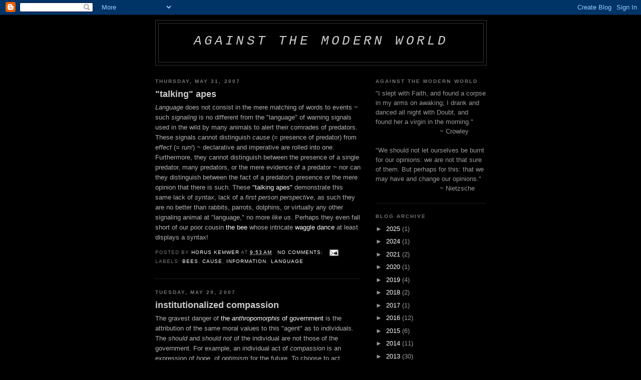

--- FILE ---
content_type: text/html; charset=UTF-8
request_url: https://againstthemodernworld.blogspot.com/2007/05/
body_size: 32416
content:
<!DOCTYPE html>
<html dir='ltr' xmlns='http://www.w3.org/1999/xhtml' xmlns:b='http://www.google.com/2005/gml/b' xmlns:data='http://www.google.com/2005/gml/data' xmlns:expr='http://www.google.com/2005/gml/expr'>
<head>
<link href='https://www.blogger.com/static/v1/widgets/2944754296-widget_css_bundle.css' rel='stylesheet' type='text/css'/>
<meta content='text/html; charset=UTF-8' http-equiv='Content-Type'/>
<meta content='blogger' name='generator'/>
<link href='https://againstthemodernworld.blogspot.com/favicon.ico' rel='icon' type='image/x-icon'/>
<link href='http://againstthemodernworld.blogspot.com/2007/05/' rel='canonical'/>
<link rel="alternate" type="application/atom+xml" title="against the modern world - Atom" href="https://againstthemodernworld.blogspot.com/feeds/posts/default" />
<link rel="alternate" type="application/rss+xml" title="against the modern world - RSS" href="https://againstthemodernworld.blogspot.com/feeds/posts/default?alt=rss" />
<link rel="service.post" type="application/atom+xml" title="against the modern world - Atom" href="https://www.blogger.com/feeds/6405040046789439883/posts/default" />
<!--Can't find substitution for tag [blog.ieCssRetrofitLinks]-->
<meta content='http://againstthemodernworld.blogspot.com/2007/05/' property='og:url'/>
<meta content='against the modern world' property='og:title'/>
<meta content='' property='og:description'/>
<title>against the modern world: May 2007</title>
<style id='page-skin-1' type='text/css'><!--
/*
-----------------------------------------------
Blogger Template Style
Name:     Minima Black
Date:     26 Feb 2004
Updated by: Blogger Team
----------------------------------------------- */
/* Use this with templates/template-twocol.html */
body {
background:#000000;
margin:0;
color:#b3b3b3;
font: x-small "Trebuchet MS", Trebuchet, Verdana, Sans-serif;
font-size/* */:/**/small;
font-size: /**/small;
text-align: center;
}
a:link {
color:#ffffff;
text-decoration:none;
}
a:visited {
color:#999999;
text-decoration:none;
}
a:hover {
color:#cccccc;
text-decoration:underline;
}
a img {
border-width:0;
}
/* Header
-----------------------------------------------
*/
#header-wrapper {
width:660px;
margin:0 auto 10px;
border:1px solid #333333;
}
#header-inner {
background-position: center;
margin-left: auto;
margin-right: auto;
}
#header {
margin: 5px;
border: 1px solid #333333;
text-align: center;
color:#cccccc;
}
#header h1 {
margin:5px 5px 0;
padding:15px 20px .25em;
line-height:1.2em;
text-transform:uppercase;
letter-spacing:.2em;
font: italic normal 200% Courier, monospace;
}
#header a {
color:#cccccc;
text-decoration:none;
}
#header a:hover {
color:#cccccc;
}
#header .description {
margin:0 5px 5px;
padding:0 20px 15px;
max-width:700px;
text-transform:uppercase;
letter-spacing:.2em;
line-height: 1.4em;
font: normal normal 78% 'Trebuchet MS', Trebuchet, Verdana, Sans-serif;
color: #777777;
}
#header img {
margin-left: auto;
margin-right: auto;
}
/* Outer-Wrapper
----------------------------------------------- */
#outer-wrapper {
width: 660px;
margin:0 auto;
padding:10px;
text-align:left;
font: normal normal 100% 'Trebuchet MS',Trebuchet,Verdana,Sans-serif;
}
#main-wrapper {
width: 410px;
float: left;
word-wrap: break-word; /* fix for long text breaking sidebar float in IE */
overflow: hidden;     /* fix for long non-text content breaking IE sidebar float */
}
#sidebar-wrapper {
width: 220px;
float: right;
word-wrap: break-word; /* fix for long text breaking sidebar float in IE */
overflow: hidden;     /* fix for long non-text content breaking IE sidebar float */
}
/* Headings
----------------------------------------------- */
h2 {
margin:1.5em 0 .75em;
font:normal bold 78% 'Trebuchet MS',Trebuchet,Arial,Verdana,Sans-serif;
line-height: 1.4em;
text-transform:uppercase;
letter-spacing:.2em;
color:#777777;
}
/* Posts
-----------------------------------------------
*/
h2.date-header {
margin:1.5em 0 .5em;
}
.post {
margin:.5em 0 1.5em;
border-bottom:1px dotted #333333;
padding-bottom:1.5em;
}
.post h3 {
margin:.25em 0 0;
padding:0 0 4px;
font-size:140%;
font-weight:normal;
line-height:1.4em;
color:#cccccc;
}
.post h3 a, .post h3 a:visited, .post h3 strong {
display:block;
text-decoration:none;
color:#cccccc;
font-weight:bold;
}
.post h3 strong, .post h3 a:hover {
color:#b3b3b3;
}
.post-body {
margin:0 0 .75em;
line-height:1.6em;
}
.post-body blockquote {
line-height:1.3em;
}
.post-footer {
margin: .75em 0;
color:#777777;
text-transform:uppercase;
letter-spacing:.1em;
font: normal normal 78% 'Trebuchet MS', Trebuchet, Arial, Verdana, Sans-serif;
line-height: 1.4em;
}
.comment-link {
margin-left:.6em;
}
.post img, table.tr-caption-container {
padding:4px;
border:1px solid #333333;
}
.tr-caption-container img {
border: none;
padding: 0;
}
.post blockquote {
margin:1em 20px;
}
.post blockquote p {
margin:.75em 0;
}
/* Comments
----------------------------------------------- */
#comments h4 {
margin:1em 0;
font-weight: bold;
line-height: 1.4em;
text-transform:uppercase;
letter-spacing:.2em;
color: #777777;
}
#comments-block {
margin:1em 0 1.5em;
line-height:1.6em;
}
#comments-block .comment-author {
margin:.5em 0;
}
#comments-block .comment-body {
margin:.25em 0 0;
}
#comments-block .comment-footer {
margin:-.25em 0 2em;
line-height: 1.4em;
text-transform:uppercase;
letter-spacing:.1em;
}
#comments-block .comment-body p {
margin:0 0 .75em;
}
.deleted-comment {
font-style:italic;
color:gray;
}
.feed-links {
clear: both;
line-height: 2.5em;
}
#blog-pager-newer-link {
float: left;
}
#blog-pager-older-link {
float: right;
}
#blog-pager {
text-align: center;
}
/* Sidebar Content
----------------------------------------------- */
.sidebar {
color: #999999;
line-height: 1.5em;
}
.sidebar ul {
list-style:none;
margin:0 0 0;
padding:0 0 0;
}
.sidebar li {
margin:0;
padding-top:0;
padding-right:0;
padding-bottom:.25em;
padding-left:15px;
text-indent:-15px;
line-height:1.5em;
}
.sidebar .widget, .main .widget {
border-bottom:1px dotted #333333;
margin:0 0 1.5em;
padding:0 0 1.5em;
}
.main .Blog {
border-bottom-width: 0;
}
/* Profile
----------------------------------------------- */
.profile-img {
float: left;
margin-top: 0;
margin-right: 5px;
margin-bottom: 5px;
margin-left: 0;
padding: 4px;
border: 1px solid #333333;
}
.profile-data {
margin:0;
text-transform:uppercase;
letter-spacing:.1em;
font: normal normal 78% 'Trebuchet MS', Trebuchet, Arial, Verdana, Sans-serif;
color: #777777;
font-weight: bold;
line-height: 1.6em;
}
.profile-datablock {
margin:.5em 0 .5em;
}
.profile-textblock {
margin: 0.5em 0;
line-height: 1.6em;
}
.profile-link {
font: normal normal 78% 'Trebuchet MS', Trebuchet, Arial, Verdana, Sans-serif;
text-transform: uppercase;
letter-spacing: .1em;
}
/* Footer
----------------------------------------------- */
#footer {
width:660px;
clear:both;
margin:0 auto;
padding-top:15px;
line-height: 1.6em;
text-transform:uppercase;
letter-spacing:.1em;
text-align: center;
}

--></style>
<link href='https://www.blogger.com/dyn-css/authorization.css?targetBlogID=6405040046789439883&amp;zx=2447df36-cbec-4d1d-bc0a-c4cddf19b3b9' media='none' onload='if(media!=&#39;all&#39;)media=&#39;all&#39;' rel='stylesheet'/><noscript><link href='https://www.blogger.com/dyn-css/authorization.css?targetBlogID=6405040046789439883&amp;zx=2447df36-cbec-4d1d-bc0a-c4cddf19b3b9' rel='stylesheet'/></noscript>
<meta name='google-adsense-platform-account' content='ca-host-pub-1556223355139109'/>
<meta name='google-adsense-platform-domain' content='blogspot.com'/>

</head>
<body>
<div class='navbar section' id='navbar'><div class='widget Navbar' data-version='1' id='Navbar1'><script type="text/javascript">
    function setAttributeOnload(object, attribute, val) {
      if(window.addEventListener) {
        window.addEventListener('load',
          function(){ object[attribute] = val; }, false);
      } else {
        window.attachEvent('onload', function(){ object[attribute] = val; });
      }
    }
  </script>
<div id="navbar-iframe-container"></div>
<script type="text/javascript" src="https://apis.google.com/js/platform.js"></script>
<script type="text/javascript">
      gapi.load("gapi.iframes:gapi.iframes.style.bubble", function() {
        if (gapi.iframes && gapi.iframes.getContext) {
          gapi.iframes.getContext().openChild({
              url: 'https://www.blogger.com/navbar/6405040046789439883?origin\x3dhttps://againstthemodernworld.blogspot.com',
              where: document.getElementById("navbar-iframe-container"),
              id: "navbar-iframe"
          });
        }
      });
    </script><script type="text/javascript">
(function() {
var script = document.createElement('script');
script.type = 'text/javascript';
script.src = '//pagead2.googlesyndication.com/pagead/js/google_top_exp.js';
var head = document.getElementsByTagName('head')[0];
if (head) {
head.appendChild(script);
}})();
</script>
</div></div>
<div id='outer-wrapper'><div id='wrap2'>
<!-- skip links for text browsers -->
<span id='skiplinks' style='display:none;'>
<a href='#main'>skip to main </a> |
      <a href='#sidebar'>skip to sidebar</a>
</span>
<div id='header-wrapper'>
<div class='header section' id='header'><div class='widget Header' data-version='1' id='Header1'>
<div id='header-inner'>
<div class='titlewrapper'>
<h1 class='title'>
<a href='https://againstthemodernworld.blogspot.com/'>
against the modern world
</a>
</h1>
</div>
<div class='descriptionwrapper'>
<p class='description'><span>
</span></p>
</div>
</div>
</div></div>
</div>
<div id='content-wrapper'>
<div id='crosscol-wrapper' style='text-align:center'>
<div class='crosscol no-items section' id='crosscol'></div>
</div>
<div id='main-wrapper'>
<div class='main section' id='main'><div class='widget Blog' data-version='1' id='Blog1'>
<div class='blog-posts hfeed'>

          <div class="date-outer">
        
<h2 class='date-header'><span>Thursday, May 31, 2007</span></h2>

          <div class="date-posts">
        
<div class='post-outer'>
<div class='post hentry uncustomized-post-template' itemprop='blogPost' itemscope='itemscope' itemtype='http://schema.org/BlogPosting'>
<meta content='6405040046789439883' itemprop='blogId'/>
<meta content='1685941320250041076' itemprop='postId'/>
<a name='1685941320250041076'></a>
<h3 class='post-title entry-title' itemprop='name'>
<a href='https://againstthemodernworld.blogspot.com/2007/05/talking-apes.html'>"talking" apes</a>
</h3>
<div class='post-header'>
<div class='post-header-line-1'></div>
</div>
<div class='post-body entry-content' id='post-body-1685941320250041076' itemprop='description articleBody'>
<i>Language</i> does not consist in the mere matching of words to events ~ such <i>signaling</i> is no different from the "language" of warning signals used in the wild by many animals to alert their comrades of predators.  These signals cannot distinguish <i>cause</i> (= presence of predator) from <i>effect</i> (= <i>run!</i>) ~ declarative and imperative are rolled into one.  Furthermore, they cannot distinguish between the presence of a single predator, many predators, or the mere evidence of a predator ~ nor can they distinguish between the fact of a predator's presence or the mere opinion that there is such.  These <a href="http://abcnews.go.com/WN/story?id=3222942&amp;page=1">"talking apes"</a> demonstrate this same lack of <i>syntax</i>, lack of a <i>first person perspective</i>, as such they are no better than rabbits, parrots, dolphins, or virtually any other signaling animal at "language," no more <i>like us</i>.  Perhaps they even fall short of our poor cousin <a href="http://againstthemodernworld.blogspot.com/2007/04/bees.html">the bee</a> whose intricate <a href="http://againstthemodernworld.blogspot.com/2007/04/waggle-dance.html">waggle dance</a> at least displays a syntax!
<div style='clear: both;'></div>
</div>
<div class='post-footer'>
<div class='post-footer-line post-footer-line-1'>
<span class='post-author vcard'>
Posted by
<span class='fn' itemprop='author' itemscope='itemscope' itemtype='http://schema.org/Person'>
<meta content='https://www.blogger.com/profile/16984916074697401382' itemprop='url'/>
<a class='g-profile' href='https://www.blogger.com/profile/16984916074697401382' rel='author' title='author profile'>
<span itemprop='name'>horus kemwer</span>
</a>
</span>
</span>
<span class='post-timestamp'>
at
<meta content='http://againstthemodernworld.blogspot.com/2007/05/talking-apes.html' itemprop='url'/>
<a class='timestamp-link' href='https://againstthemodernworld.blogspot.com/2007/05/talking-apes.html' rel='bookmark' title='permanent link'><abbr class='published' itemprop='datePublished' title='2007-05-31T09:53:00-04:00'>9:53&#8239;AM</abbr></a>
</span>
<span class='post-comment-link'>
<a class='comment-link' href='https://www.blogger.com/comment/fullpage/post/6405040046789439883/1685941320250041076' onclick='javascript:window.open(this.href, "bloggerPopup", "toolbar=0,location=0,statusbar=1,menubar=0,scrollbars=yes,width=640,height=500"); return false;'>
No comments:
  </a>
</span>
<span class='post-icons'>
<span class='item-action'>
<a href='https://www.blogger.com/email-post/6405040046789439883/1685941320250041076' title='Email Post'>
<img alt='' class='icon-action' height='13' src='https://resources.blogblog.com/img/icon18_email.gif' width='18'/>
</a>
</span>
<span class='item-control blog-admin pid-232912910'>
<a href='https://www.blogger.com/post-edit.g?blogID=6405040046789439883&postID=1685941320250041076&from=pencil' title='Edit Post'>
<img alt='' class='icon-action' height='18' src='https://resources.blogblog.com/img/icon18_edit_allbkg.gif' width='18'/>
</a>
</span>
</span>
<div class='post-share-buttons goog-inline-block'>
</div>
</div>
<div class='post-footer-line post-footer-line-2'>
<span class='post-labels'>
Labels:
<a href='https://againstthemodernworld.blogspot.com/search/label/bees' rel='tag'>bees</a>,
<a href='https://againstthemodernworld.blogspot.com/search/label/cause' rel='tag'>cause</a>,
<a href='https://againstthemodernworld.blogspot.com/search/label/information' rel='tag'>information</a>,
<a href='https://againstthemodernworld.blogspot.com/search/label/language' rel='tag'>language</a>
</span>
</div>
<div class='post-footer-line post-footer-line-3'>
<span class='post-location'>
</span>
</div>
</div>
</div>
</div>

          </div></div>
        

          <div class="date-outer">
        
<h2 class='date-header'><span>Tuesday, May 29, 2007</span></h2>

          <div class="date-posts">
        
<div class='post-outer'>
<div class='post hentry uncustomized-post-template' itemprop='blogPost' itemscope='itemscope' itemtype='http://schema.org/BlogPosting'>
<meta content='6405040046789439883' itemprop='blogId'/>
<meta content='6811392991627008148' itemprop='postId'/>
<a name='6811392991627008148'></a>
<h3 class='post-title entry-title' itemprop='name'>
<a href='https://againstthemodernworld.blogspot.com/2007/05/institutionalized-compassion.html'>institutionalized compassion</a>
</h3>
<div class='post-header'>
<div class='post-header-line-1'></div>
</div>
<div class='post-body entry-content' id='post-body-6811392991627008148' itemprop='description articleBody'>
The gravest danger of <a href="http://againstthemodernworld.blogspot.com/2007/05/anthropomorphis.html">the <i>anthropomorphis</i> of government</a> is the attribution of the same moral values to this "agent" as to individuals.  The <i>should</i> and <i>should not</i> of the individual are not those of the government.  For example, an individual act of <i>compassion</i> is an expression of <i>hope</i>, of <i>optimism</i> for the future.  To choose to act compassionately toward an individual is to demonstrate one's faith in his ability to continue, to persevere, <i>to become</i>.  Such an individual act of compassion is <i>constructive</i>.  Conversely, <i>institutionalized compassion</i>, compassion rigidified in government policy, is an expression of <i>profound pessimism</i>.  Each act of government "compassion" is an instance of <i>mere rule following</i>, conformation to law, blind reverence for statute; it demonstrates no <i>judgment</i> that its object will persevere, will <i>become</i>, rather it stands as evidence that "society" counts him <i>incompetent</i>, unable <i>to become</i>, simply <i>to be</i>.  This is the corollary to <a href="http://againstthemodernworld.blogspot.com/2007/05/momentum-of-government.html">the momentum of government</a>: as the <i>agential dominion</i> of government grows, so that of the individual shrinks.  To succumb to the institutionalization of compassion is then to make of man <i>a slave</i>, mere cannon-fodder for "<a href="http://againstthemodernworld.blogspot.com/2007/05/war-memorial.html">just wars</a>," or cattle for the living slaughter of <i>bureaucratic prison</i>.  These <i>cattle drivers</i> who come under the guise of the compassionate! ~ these <a href="http://en.wikipedia.org/wiki/Quisling"><i>Quislings</i></a>, these <i>traitors toward humanity</i> who march under hypocritical banners: "Compassion"; "Hope"; "Peace" . . . the wise man believes not such rhetoric and recognizes <i>institutionalized compassion</i> for what it is: <i>institutionalized slavery!</i>
<div style='clear: both;'></div>
</div>
<div class='post-footer'>
<div class='post-footer-line post-footer-line-1'>
<span class='post-author vcard'>
Posted by
<span class='fn' itemprop='author' itemscope='itemscope' itemtype='http://schema.org/Person'>
<meta content='https://www.blogger.com/profile/16984916074697401382' itemprop='url'/>
<a class='g-profile' href='https://www.blogger.com/profile/16984916074697401382' rel='author' title='author profile'>
<span itemprop='name'>horus kemwer</span>
</a>
</span>
</span>
<span class='post-timestamp'>
at
<meta content='http://againstthemodernworld.blogspot.com/2007/05/institutionalized-compassion.html' itemprop='url'/>
<a class='timestamp-link' href='https://againstthemodernworld.blogspot.com/2007/05/institutionalized-compassion.html' rel='bookmark' title='permanent link'><abbr class='published' itemprop='datePublished' title='2007-05-29T14:34:00-04:00'>2:34&#8239;PM</abbr></a>
</span>
<span class='post-comment-link'>
<a class='comment-link' href='https://www.blogger.com/comment/fullpage/post/6405040046789439883/6811392991627008148' onclick='javascript:window.open(this.href, "bloggerPopup", "toolbar=0,location=0,statusbar=1,menubar=0,scrollbars=yes,width=640,height=500"); return false;'>
No comments:
  </a>
</span>
<span class='post-icons'>
<span class='item-action'>
<a href='https://www.blogger.com/email-post/6405040046789439883/6811392991627008148' title='Email Post'>
<img alt='' class='icon-action' height='13' src='https://resources.blogblog.com/img/icon18_email.gif' width='18'/>
</a>
</span>
<span class='item-control blog-admin pid-232912910'>
<a href='https://www.blogger.com/post-edit.g?blogID=6405040046789439883&postID=6811392991627008148&from=pencil' title='Edit Post'>
<img alt='' class='icon-action' height='18' src='https://resources.blogblog.com/img/icon18_edit_allbkg.gif' width='18'/>
</a>
</span>
</span>
<div class='post-share-buttons goog-inline-block'>
</div>
</div>
<div class='post-footer-line post-footer-line-2'>
<span class='post-labels'>
Labels:
<a href='https://againstthemodernworld.blogspot.com/search/label/government' rel='tag'>government</a>,
<a href='https://againstthemodernworld.blogspot.com/search/label/slavery' rel='tag'>slavery</a>,
<a href='https://againstthemodernworld.blogspot.com/search/label/the%20individual' rel='tag'>the individual</a>
</span>
</div>
<div class='post-footer-line post-footer-line-3'>
<span class='post-location'>
</span>
</div>
</div>
</div>
</div>

          </div></div>
        

          <div class="date-outer">
        
<h2 class='date-header'><span>Monday, May 28, 2007</span></h2>

          <div class="date-posts">
        
<div class='post-outer'>
<div class='post hentry uncustomized-post-template' itemprop='blogPost' itemscope='itemscope' itemtype='http://schema.org/BlogPosting'>
<meta content='6405040046789439883' itemprop='blogId'/>
<meta content='4013795010608375570' itemprop='postId'/>
<a name='4013795010608375570'></a>
<h3 class='post-title entry-title' itemprop='name'>
<a href='https://againstthemodernworld.blogspot.com/2007/05/war-memorial.html'>war memorial</a>
</h3>
<div class='post-header'>
<div class='post-header-line-1'></div>
</div>
<div class='post-body entry-content' id='post-body-4013795010608375570' itemprop='description articleBody'>
The claim that war is "bad" <i>for its own sake</i> is profoundly offensive.  The <i>history of compassion</i> is drenched in gore ~ blood <i>sacrificed</i> that compassion might be <i>possible</i>, blood <i>squandered</i> in the misguided and hypocritical name of "compassion," blood spilt across centuries, drenching entire continents, simply because two groups have incompatible notions of "compassion."  You who protest war <i>simply because it is war</i> deserve the slavery and gas-chambers to which such narrow-minded, close-sighted cowardice inevitably leads.  You defecate all over difficult decisions and impede rational debate.  You <i>deny history</i> and shun the sacrifices which have allowed you <i>the very liberty</i> to proclaim your facile views in the streets unhindered.  To begin to analyze the value of this or that <i>particular</i> war, one must first acknowledge <i>the role war serves</i> in the evolution of human culture.  One must acknowledge the occasional <i>necessity</i> of war.  One must acknowledge that to refuse war is sometimes the very antithesis of compassion, to refuse war can mean <i>complicity in murder</i>.  Furthermore, one must abandon this talk of a "just war"!  <i>Justice</i> is a notion defined within a legal framework; wars, by definition are conflicts outside the bounds of legal systems, between legal systems, as it were.  To pretend then that there can be such a thing as a "just war" is to persist in a delusion about what one is engaged in ~ to paint the other in one's own colors and presume he will admire you for it.  <i>No no!</i> ~ if the notion of "just war" were coherent, there would be no need for war!  Let us pray we never see such a day, as on that day we will know that <i>liberty sleeps in her grave</i>.<br /><br />Not "just war," but "<i>justified</i> war" is the notion needed, with the recognition here that justification is only <i>by our own lights</i>.  <i>Then</i> we can debate, then we can engage in rational discussion, we can weigh the cost against the gain . . . . but this cost, <i>this cost!</i>  Today we remember the cost, the lives snuffed out by the wind of war, in justified and unjustified wars alike.  And their sacrifice is no less, their honor no less in the latter case.  For the danger of poor decision making hangs heavy over any rational debate, this very uncertainty is what creates the excitement of thought, the adventure of argument.  Often, only in hindsight can one truly measure the <i>value</i> of a particular war, and even then, our judgments may change from age to age.  No, the soldier cannot be judged by the value of the war in which he participated, for such is ever indeterminate.  Rather, the soldier can be judged by his actions: by his courage to place his life at risk <i>for the life of his culture, for the lives of his compatriots</i>.  To be a soldier is to see with keen eyes the distant unfolding of human history, to put others before oneself, <i>compassion</i> in its truest sense.  In this country, we ride on the backs of countless dead ~ a revolutionary war, a civil war, two worlds wars ~ "justified" or not, it is impossible to imagine our culture <i>uninfluenced</i> by these wars.  We lead lives determined by war, and both <i>the beautiful</i> and <i>the ugly</i> of our culture was birthed in war, is steeped in war, is inextricable from our history of war.  Today, at least, we should think of <i>the beautiful</i>, that we might better appreciate the value of deaths which from so many other perspectives seem futile and barren of meaning.<br /><br /><i>You who died that I might freely publish these vain bloviations, that I might wallow in security and liberty and health, that I might have a life filled with opportunity, joy, and pleasure: you are too many for me to ever know your names, but I know your sacrifice and I thank you in the only manner I can, with these impoverished words.  thank you.</i>
<div style='clear: both;'></div>
</div>
<div class='post-footer'>
<div class='post-footer-line post-footer-line-1'>
<span class='post-author vcard'>
Posted by
<span class='fn' itemprop='author' itemscope='itemscope' itemtype='http://schema.org/Person'>
<meta content='https://www.blogger.com/profile/16984916074697401382' itemprop='url'/>
<a class='g-profile' href='https://www.blogger.com/profile/16984916074697401382' rel='author' title='author profile'>
<span itemprop='name'>horus kemwer</span>
</a>
</span>
</span>
<span class='post-timestamp'>
at
<meta content='http://againstthemodernworld.blogspot.com/2007/05/war-memorial.html' itemprop='url'/>
<a class='timestamp-link' href='https://againstthemodernworld.blogspot.com/2007/05/war-memorial.html' rel='bookmark' title='permanent link'><abbr class='published' itemprop='datePublished' title='2007-05-28T14:44:00-04:00'>2:44&#8239;PM</abbr></a>
</span>
<span class='post-comment-link'>
<a class='comment-link' href='https://www.blogger.com/comment/fullpage/post/6405040046789439883/4013795010608375570' onclick='javascript:window.open(this.href, "bloggerPopup", "toolbar=0,location=0,statusbar=1,menubar=0,scrollbars=yes,width=640,height=500"); return false;'>
No comments:
  </a>
</span>
<span class='post-icons'>
<span class='item-action'>
<a href='https://www.blogger.com/email-post/6405040046789439883/4013795010608375570' title='Email Post'>
<img alt='' class='icon-action' height='13' src='https://resources.blogblog.com/img/icon18_email.gif' width='18'/>
</a>
</span>
<span class='item-control blog-admin pid-232912910'>
<a href='https://www.blogger.com/post-edit.g?blogID=6405040046789439883&postID=4013795010608375570&from=pencil' title='Edit Post'>
<img alt='' class='icon-action' height='18' src='https://resources.blogblog.com/img/icon18_edit_allbkg.gif' width='18'/>
</a>
</span>
</span>
<div class='post-share-buttons goog-inline-block'>
</div>
</div>
<div class='post-footer-line post-footer-line-2'>
<span class='post-labels'>
Labels:
<a href='https://againstthemodernworld.blogspot.com/search/label/gore' rel='tag'>gore</a>,
<a href='https://againstthemodernworld.blogspot.com/search/label/hypocrisy' rel='tag'>hypocrisy</a>,
<a href='https://againstthemodernworld.blogspot.com/search/label/justification' rel='tag'>justification</a>,
<a href='https://againstthemodernworld.blogspot.com/search/label/war' rel='tag'>war</a>
</span>
</div>
<div class='post-footer-line post-footer-line-3'>
<span class='post-location'>
</span>
</div>
</div>
</div>
</div>

          </div></div>
        

          <div class="date-outer">
        
<h2 class='date-header'><span>Saturday, May 26, 2007</span></h2>

          <div class="date-posts">
        
<div class='post-outer'>
<div class='post hentry uncustomized-post-template' itemprop='blogPost' itemscope='itemscope' itemtype='http://schema.org/BlogPosting'>
<meta content='6405040046789439883' itemprop='blogId'/>
<meta content='2433379715373770278' itemprop='postId'/>
<a name='2433379715373770278'></a>
<h3 class='post-title entry-title' itemprop='name'>
<a href='https://againstthemodernworld.blogspot.com/2007/05/amis-and-amis.html'>amis and amis</a>
</h3>
<div class='post-header'>
<div class='post-header-line-1'></div>
</div>
<div class='post-body entry-content' id='post-body-2433379715373770278' itemprop='description articleBody'>
Living in the shadow of his father, <a href="http://en.wikipedia.org/wiki/Martin_Amis">the one</a> breaking rules, rebelling, <i>experimenting for its own sake</i>, "buggering about with the reader."  <a href="http://en.wikipedia.org/wiki/Kingsley_Amis">The other</a> <a href="http://againstthemodernworld.blogspot.com/2007/04/rules-of-art.html">bound by rules</a>, rebelling within their constraints, a giant chained.  Whatever stylistic / generation gulf separates them, at least they share <a href="http://modernhumorist.com/mh/0006/britney/index.cfm">humor</a>.
<div style='clear: both;'></div>
</div>
<div class='post-footer'>
<div class='post-footer-line post-footer-line-1'>
<span class='post-author vcard'>
Posted by
<span class='fn' itemprop='author' itemscope='itemscope' itemtype='http://schema.org/Person'>
<meta content='https://www.blogger.com/profile/16984916074697401382' itemprop='url'/>
<a class='g-profile' href='https://www.blogger.com/profile/16984916074697401382' rel='author' title='author profile'>
<span itemprop='name'>horus kemwer</span>
</a>
</span>
</span>
<span class='post-timestamp'>
at
<meta content='http://againstthemodernworld.blogspot.com/2007/05/amis-and-amis.html' itemprop='url'/>
<a class='timestamp-link' href='https://againstthemodernworld.blogspot.com/2007/05/amis-and-amis.html' rel='bookmark' title='permanent link'><abbr class='published' itemprop='datePublished' title='2007-05-26T16:40:00-04:00'>4:40&#8239;PM</abbr></a>
</span>
<span class='post-comment-link'>
<a class='comment-link' href='https://www.blogger.com/comment/fullpage/post/6405040046789439883/2433379715373770278' onclick='javascript:window.open(this.href, "bloggerPopup", "toolbar=0,location=0,statusbar=1,menubar=0,scrollbars=yes,width=640,height=500"); return false;'>
No comments:
  </a>
</span>
<span class='post-icons'>
<span class='item-action'>
<a href='https://www.blogger.com/email-post/6405040046789439883/2433379715373770278' title='Email Post'>
<img alt='' class='icon-action' height='13' src='https://resources.blogblog.com/img/icon18_email.gif' width='18'/>
</a>
</span>
<span class='item-control blog-admin pid-232912910'>
<a href='https://www.blogger.com/post-edit.g?blogID=6405040046789439883&postID=2433379715373770278&from=pencil' title='Edit Post'>
<img alt='' class='icon-action' height='18' src='https://resources.blogblog.com/img/icon18_edit_allbkg.gif' width='18'/>
</a>
</span>
</span>
<div class='post-share-buttons goog-inline-block'>
</div>
</div>
<div class='post-footer-line post-footer-line-2'>
<span class='post-labels'>
Labels:
<a href='https://againstthemodernworld.blogspot.com/search/label/Amis' rel='tag'>Amis</a>,
<a href='https://againstthemodernworld.blogspot.com/search/label/literature' rel='tag'>literature</a>
</span>
</div>
<div class='post-footer-line post-footer-line-3'>
<span class='post-location'>
</span>
</div>
</div>
</div>
</div>

          </div></div>
        

          <div class="date-outer">
        
<h2 class='date-header'><span>Friday, May 25, 2007</span></h2>

          <div class="date-posts">
        
<div class='post-outer'>
<div class='post hentry uncustomized-post-template' itemprop='blogPost' itemscope='itemscope' itemtype='http://schema.org/BlogPosting'>
<meta content='6405040046789439883' itemprop='blogId'/>
<meta content='8152328700705373612' itemprop='postId'/>
<a name='8152328700705373612'></a>
<h3 class='post-title entry-title' itemprop='name'>
<a href='https://againstthemodernworld.blogspot.com/2007/05/verboten-culture.html'><i>verboten</i> culture</a>
</h3>
<div class='post-header'>
<div class='post-header-line-1'></div>
</div>
<div class='post-body entry-content' id='post-body-8152328700705373612' itemprop='description articleBody'>
The practice of forbidding particular words, of enforcing the use of one word over another via sanctions, systematically divests our language of meaning.  Language is a <i>holistic system</i> and words carry meaning <i>only in contrast to other words</i>.  Thus, to have many different words in use for the same object or property provides many shades of <i>connotation</i>, or subtlety of meaning.  When we forbid the use of alternate terms in the public forum (because they are "derogatory" or "offensive" ( = <i>Saxon</i>)) the remaining, permitted word ceases to have any positive connotation, it subsumes negative connotations.  Of course, the intended purpose of such regulations is to <i>control thought</i>.  By forbidding the use of a derogatory term (the argument goes), we inhibit the spread of the attitude expressed by that term.  (<i>comparison</i>: systematically erasing usage of the term "bad" in order to stem dissatisfaction with the government (Orwell, <i>1984</i>))  Even if such derogatory attitudes are to be despised, surely a less-totalitarian strategy for combatting them could be imagined!  In fact, historically, the effect of such sanctions has not been to eliminate prejudice but to introduce further layers of prejudice.  Consider the suppression of Saxon terms by the Normans; we still feel the effects today of Norman intolerance in the persistent suppression of the <a href="http://en.wikipedia.org/wiki/Seven_dirty_words">"seven words"</a> ~ it is no accident that they are of Saxon origin, while their Latinate cousins are regularly used in scientific journals and high school health classes!  How ironic that our "freedom fries" eating government remains resolutely <i>Francophile</i> in its vocabulary choices!  Consider also the case of "dwarf" and "midget" ~ these used to have <a href="http://en.wikipedia.org/wiki/Midget">distinct meanings</a> referring to two distinct physiological types.  The medical term midget became pejorative as it was subsumed into popular culture ~ here the causal direction is reversed!  Surely the preexisting prejudice manipulated the term's connotation, and its legitimate meaning had little effect on this use.  How long, then, will "little people," a term which erases the heterogeneity of medical conditions resulting in less than average stature, survive as a <i>positive</i> term?  How long before cultural prejudices tar it with pejorative connotations?  ~ when said with a sneer, or an ironic twinkle in the eye . . . when said bitterly, as if a nastier term merely has left the lips with the wrong sound . . . <br /><br />No, the manipulation of language is a <i>dead end</i> in the quest for acceptance, the attempt to remove one prejudice by introducing another a <a href="http://againstthemodernworld.blogspot.com/2007/04/you-hypocrites.html">profound hypocrisy</a>.
<div style='clear: both;'></div>
</div>
<div class='post-footer'>
<div class='post-footer-line post-footer-line-1'>
<span class='post-author vcard'>
Posted by
<span class='fn' itemprop='author' itemscope='itemscope' itemtype='http://schema.org/Person'>
<meta content='https://www.blogger.com/profile/16984916074697401382' itemprop='url'/>
<a class='g-profile' href='https://www.blogger.com/profile/16984916074697401382' rel='author' title='author profile'>
<span itemprop='name'>horus kemwer</span>
</a>
</span>
</span>
<span class='post-timestamp'>
at
<meta content='http://againstthemodernworld.blogspot.com/2007/05/verboten-culture.html' itemprop='url'/>
<a class='timestamp-link' href='https://againstthemodernworld.blogspot.com/2007/05/verboten-culture.html' rel='bookmark' title='permanent link'><abbr class='published' itemprop='datePublished' title='2007-05-25T13:48:00-04:00'>1:48&#8239;PM</abbr></a>
</span>
<span class='post-comment-link'>
<a class='comment-link' href='https://www.blogger.com/comment/fullpage/post/6405040046789439883/8152328700705373612' onclick='javascript:window.open(this.href, "bloggerPopup", "toolbar=0,location=0,statusbar=1,menubar=0,scrollbars=yes,width=640,height=500"); return false;'>
No comments:
  </a>
</span>
<span class='post-icons'>
<span class='item-action'>
<a href='https://www.blogger.com/email-post/6405040046789439883/8152328700705373612' title='Email Post'>
<img alt='' class='icon-action' height='13' src='https://resources.blogblog.com/img/icon18_email.gif' width='18'/>
</a>
</span>
<span class='item-control blog-admin pid-232912910'>
<a href='https://www.blogger.com/post-edit.g?blogID=6405040046789439883&postID=8152328700705373612&from=pencil' title='Edit Post'>
<img alt='' class='icon-action' height='18' src='https://resources.blogblog.com/img/icon18_edit_allbkg.gif' width='18'/>
</a>
</span>
</span>
<div class='post-share-buttons goog-inline-block'>
</div>
</div>
<div class='post-footer-line post-footer-line-2'>
<span class='post-labels'>
Labels:
<a href='https://againstthemodernworld.blogspot.com/search/label/dwarf' rel='tag'>dwarf</a>,
<a href='https://againstthemodernworld.blogspot.com/search/label/hypocrisy' rel='tag'>hypocrisy</a>,
<a href='https://againstthemodernworld.blogspot.com/search/label/interference' rel='tag'>interference</a>,
<a href='https://againstthemodernworld.blogspot.com/search/label/language' rel='tag'>language</a>,
<a href='https://againstthemodernworld.blogspot.com/search/label/meaning' rel='tag'>meaning</a>,
<a href='https://againstthemodernworld.blogspot.com/search/label/prejudice' rel='tag'>prejudice</a>
</span>
</div>
<div class='post-footer-line post-footer-line-3'>
<span class='post-location'>
</span>
</div>
</div>
</div>
</div>

          </div></div>
        

          <div class="date-outer">
        
<h2 class='date-header'><span>Thursday, May 24, 2007</span></h2>

          <div class="date-posts">
        
<div class='post-outer'>
<div class='post hentry uncustomized-post-template' itemprop='blogPost' itemscope='itemscope' itemtype='http://schema.org/BlogPosting'>
<meta content='6405040046789439883' itemprop='blogId'/>
<meta content='2767498094392312650' itemprop='postId'/>
<a name='2767498094392312650'></a>
<h3 class='post-title entry-title' itemprop='name'>
<a href='https://againstthemodernworld.blogspot.com/2007/05/real-life-villains.html'>real-life villains</a>
</h3>
<div class='post-header'>
<div class='post-header-line-1'></div>
</div>
<div class='post-body entry-content' id='post-body-2767498094392312650' itemprop='description articleBody'>
In the "real world," a villain does not dress all in black; he does not proclaim his villainy with <a href="http://againstthemodernworld.blogspot.com/2007/05/absence-of-style.html">his fashion</a> or his mannerisms.  Likewise, he is not motivated by <a href="http://againstthemodernworld.blogspot.com/2007/05/truth.html">one-dimensional drives</a> to evil and cruelty.  He does not crouch in a dark cave plotting the torment of innocents <i>for its own sake</i>.  No, the <i>real-life villain</i> sees himself a <i>hero</i>; his actions are motivated in <i>the righteousness of his own imaginings</i>.  He, no less because he is a villain, is a paragon of his own standards of virtue.  The wise man says:  <i>our certainty of our own righteousness is no guarantee that we are free from villainy</i>.
<div style='clear: both;'></div>
</div>
<div class='post-footer'>
<div class='post-footer-line post-footer-line-1'>
<span class='post-author vcard'>
Posted by
<span class='fn' itemprop='author' itemscope='itemscope' itemtype='http://schema.org/Person'>
<meta content='https://www.blogger.com/profile/16984916074697401382' itemprop='url'/>
<a class='g-profile' href='https://www.blogger.com/profile/16984916074697401382' rel='author' title='author profile'>
<span itemprop='name'>horus kemwer</span>
</a>
</span>
</span>
<span class='post-timestamp'>
at
<meta content='http://againstthemodernworld.blogspot.com/2007/05/real-life-villains.html' itemprop='url'/>
<a class='timestamp-link' href='https://againstthemodernworld.blogspot.com/2007/05/real-life-villains.html' rel='bookmark' title='permanent link'><abbr class='published' itemprop='datePublished' title='2007-05-24T12:14:00-04:00'>12:14&#8239;PM</abbr></a>
</span>
<span class='post-comment-link'>
<a class='comment-link' href='https://www.blogger.com/comment/fullpage/post/6405040046789439883/2767498094392312650' onclick='javascript:window.open(this.href, "bloggerPopup", "toolbar=0,location=0,statusbar=1,menubar=0,scrollbars=yes,width=640,height=500"); return false;'>
No comments:
  </a>
</span>
<span class='post-icons'>
<span class='item-action'>
<a href='https://www.blogger.com/email-post/6405040046789439883/2767498094392312650' title='Email Post'>
<img alt='' class='icon-action' height='13' src='https://resources.blogblog.com/img/icon18_email.gif' width='18'/>
</a>
</span>
<span class='item-control blog-admin pid-232912910'>
<a href='https://www.blogger.com/post-edit.g?blogID=6405040046789439883&postID=2767498094392312650&from=pencil' title='Edit Post'>
<img alt='' class='icon-action' height='18' src='https://resources.blogblog.com/img/icon18_edit_allbkg.gif' width='18'/>
</a>
</span>
</span>
<div class='post-share-buttons goog-inline-block'>
</div>
</div>
<div class='post-footer-line post-footer-line-2'>
<span class='post-labels'>
Labels:
<a href='https://againstthemodernworld.blogspot.com/search/label/certainty' rel='tag'>certainty</a>,
<a href='https://againstthemodernworld.blogspot.com/search/label/hero' rel='tag'>hero</a>,
<a href='https://againstthemodernworld.blogspot.com/search/label/villain' rel='tag'>villain</a>,
<a href='https://againstthemodernworld.blogspot.com/search/label/virtue' rel='tag'>virtue</a>
</span>
</div>
<div class='post-footer-line post-footer-line-3'>
<span class='post-location'>
</span>
</div>
</div>
</div>
</div>

          </div></div>
        

          <div class="date-outer">
        
<h2 class='date-header'><span>Wednesday, May 23, 2007</span></h2>

          <div class="date-posts">
        
<div class='post-outer'>
<div class='post hentry uncustomized-post-template' itemprop='blogPost' itemscope='itemscope' itemtype='http://schema.org/BlogPosting'>
<meta content='6405040046789439883' itemprop='blogId'/>
<meta content='5817263568105384754' itemprop='postId'/>
<a name='5817263568105384754'></a>
<h3 class='post-title entry-title' itemprop='name'>
<a href='https://againstthemodernworld.blogspot.com/2007/05/dreams-of-work.html'>dreams of work</a>
</h3>
<div class='post-header'>
<div class='post-header-line-1'></div>
</div>
<div class='post-body entry-content' id='post-body-5817263568105384754' itemprop='description articleBody'>
When one dreams of work, sleep is no haven at all.  One wakes unrested and anxious ~ ill-prepared for the long day ahead.
<div style='clear: both;'></div>
</div>
<div class='post-footer'>
<div class='post-footer-line post-footer-line-1'>
<span class='post-author vcard'>
Posted by
<span class='fn' itemprop='author' itemscope='itemscope' itemtype='http://schema.org/Person'>
<meta content='https://www.blogger.com/profile/16984916074697401382' itemprop='url'/>
<a class='g-profile' href='https://www.blogger.com/profile/16984916074697401382' rel='author' title='author profile'>
<span itemprop='name'>horus kemwer</span>
</a>
</span>
</span>
<span class='post-timestamp'>
at
<meta content='http://againstthemodernworld.blogspot.com/2007/05/dreams-of-work.html' itemprop='url'/>
<a class='timestamp-link' href='https://againstthemodernworld.blogspot.com/2007/05/dreams-of-work.html' rel='bookmark' title='permanent link'><abbr class='published' itemprop='datePublished' title='2007-05-23T11:26:00-04:00'>11:26&#8239;AM</abbr></a>
</span>
<span class='post-comment-link'>
<a class='comment-link' href='https://www.blogger.com/comment/fullpage/post/6405040046789439883/5817263568105384754' onclick='javascript:window.open(this.href, "bloggerPopup", "toolbar=0,location=0,statusbar=1,menubar=0,scrollbars=yes,width=640,height=500"); return false;'>
No comments:
  </a>
</span>
<span class='post-icons'>
<span class='item-action'>
<a href='https://www.blogger.com/email-post/6405040046789439883/5817263568105384754' title='Email Post'>
<img alt='' class='icon-action' height='13' src='https://resources.blogblog.com/img/icon18_email.gif' width='18'/>
</a>
</span>
<span class='item-control blog-admin pid-232912910'>
<a href='https://www.blogger.com/post-edit.g?blogID=6405040046789439883&postID=5817263568105384754&from=pencil' title='Edit Post'>
<img alt='' class='icon-action' height='18' src='https://resources.blogblog.com/img/icon18_edit_allbkg.gif' width='18'/>
</a>
</span>
</span>
<div class='post-share-buttons goog-inline-block'>
</div>
</div>
<div class='post-footer-line post-footer-line-2'>
<span class='post-labels'>
Labels:
<a href='https://againstthemodernworld.blogspot.com/search/label/dream' rel='tag'>dream</a>,
<a href='https://againstthemodernworld.blogspot.com/search/label/work' rel='tag'>work</a>
</span>
</div>
<div class='post-footer-line post-footer-line-3'>
<span class='post-location'>
</span>
</div>
</div>
</div>
</div>

          </div></div>
        

          <div class="date-outer">
        
<h2 class='date-header'><span>Tuesday, May 22, 2007</span></h2>

          <div class="date-posts">
        
<div class='post-outer'>
<div class='post hentry uncustomized-post-template' itemprop='blogPost' itemscope='itemscope' itemtype='http://schema.org/BlogPosting'>
<meta content='6405040046789439883' itemprop='blogId'/>
<meta content='1558726920328407285' itemprop='postId'/>
<a name='1558726920328407285'></a>
<h3 class='post-title entry-title' itemprop='name'>
<a href='https://againstthemodernworld.blogspot.com/2007/05/my-education.html'>my education</a>
</h3>
<div class='post-header'>
<div class='post-header-line-1'></div>
</div>
<div class='post-body entry-content' id='post-body-1558726920328407285' itemprop='description articleBody'>
. . . began with <i>lies</i> presented as <a href="http://againstthemodernworld.blogspot.com/2007/05/truth.html">truth</a>.  Next year, there was a patina of new lies to cover up the old; never mind that some of the details of these new lies conflicted with those of the previous year, <i>kids can't tell, can they?</i>  The next year was the same, and the next.  My "knowledge" was well-shellacked with layer upon layer of lies . . . but at the bottom? ~ or was it lies "all the way down"?  In college was the first time I was assigned a reading which was then later discussed in class <i>as if it might not be true</i>.  May I then doubt the contents of books?  May I then doubt the verity of television broadcasts?  May I doubt even the words of my teachers?  Indeed, I <i>must</i>, but I found this doubt late, very late.  And for those who never find this doubt? ~ or find it <a href="http://againstthemodernworld.blogspot.com/2007/05/gullible-skeptic.html">in the wrong way</a>?  Modern society is built upon a profound <i>pessimism</i> and <i>lack of faith in mankind</i>.  Children, says the common man, are <i>too stupid</i> to learn critical thinking, <i>too stupid</i> to begin acquiring the tools necessary to mend <i>that which is broken</i>.  And so the common man persists in breaking his children, in feeding them lies, in indoctrinating the freshest eyes and raping the cleanest minds.  The common man has made of himself <i>a petty God</i> with <i>narrow dominion</i>; he controls not even his own lot, but only that of his child ~ and in this <i>tinpot kingdom</i>, he enacts the grossest despotism and tyranny merely to assuage his own sense of <i>impotence</i>.
<div style='clear: both;'></div>
</div>
<div class='post-footer'>
<div class='post-footer-line post-footer-line-1'>
<span class='post-author vcard'>
Posted by
<span class='fn' itemprop='author' itemscope='itemscope' itemtype='http://schema.org/Person'>
<meta content='https://www.blogger.com/profile/16984916074697401382' itemprop='url'/>
<a class='g-profile' href='https://www.blogger.com/profile/16984916074697401382' rel='author' title='author profile'>
<span itemprop='name'>horus kemwer</span>
</a>
</span>
</span>
<span class='post-timestamp'>
at
<meta content='http://againstthemodernworld.blogspot.com/2007/05/my-education.html' itemprop='url'/>
<a class='timestamp-link' href='https://againstthemodernworld.blogspot.com/2007/05/my-education.html' rel='bookmark' title='permanent link'><abbr class='published' itemprop='datePublished' title='2007-05-22T21:30:00-04:00'>9:30&#8239;PM</abbr></a>
</span>
<span class='post-comment-link'>
<a class='comment-link' href='https://www.blogger.com/comment/fullpage/post/6405040046789439883/1558726920328407285' onclick='javascript:window.open(this.href, "bloggerPopup", "toolbar=0,location=0,statusbar=1,menubar=0,scrollbars=yes,width=640,height=500"); return false;'>
No comments:
  </a>
</span>
<span class='post-icons'>
<span class='item-action'>
<a href='https://www.blogger.com/email-post/6405040046789439883/1558726920328407285' title='Email Post'>
<img alt='' class='icon-action' height='13' src='https://resources.blogblog.com/img/icon18_email.gif' width='18'/>
</a>
</span>
<span class='item-control blog-admin pid-232912910'>
<a href='https://www.blogger.com/post-edit.g?blogID=6405040046789439883&postID=1558726920328407285&from=pencil' title='Edit Post'>
<img alt='' class='icon-action' height='18' src='https://resources.blogblog.com/img/icon18_edit_allbkg.gif' width='18'/>
</a>
</span>
</span>
<div class='post-share-buttons goog-inline-block'>
</div>
</div>
<div class='post-footer-line post-footer-line-2'>
<span class='post-labels'>
Labels:
<a href='https://againstthemodernworld.blogspot.com/search/label/education' rel='tag'>education</a>,
<a href='https://againstthemodernworld.blogspot.com/search/label/knowledge' rel='tag'>knowledge</a>,
<a href='https://againstthemodernworld.blogspot.com/search/label/lies' rel='tag'>lies</a>,
<a href='https://againstthemodernworld.blogspot.com/search/label/me' rel='tag'>me</a>,
<a href='https://againstthemodernworld.blogspot.com/search/label/power' rel='tag'>power</a>,
<a href='https://againstthemodernworld.blogspot.com/search/label/truth' rel='tag'>truth</a>
</span>
</div>
<div class='post-footer-line post-footer-line-3'>
<span class='post-location'>
</span>
</div>
</div>
</div>
</div>
<div class='post-outer'>
<div class='post hentry uncustomized-post-template' itemprop='blogPost' itemscope='itemscope' itemtype='http://schema.org/BlogPosting'>
<meta content='6405040046789439883' itemprop='blogId'/>
<meta content='8538243371693999872' itemprop='postId'/>
<a name='8538243371693999872'></a>
<h3 class='post-title entry-title' itemprop='name'>
<a href='https://againstthemodernworld.blogspot.com/2007/05/gullible-skeptic.html'>the gullible skeptic</a>
</h3>
<div class='post-header'>
<div class='post-header-line-1'></div>
</div>
<div class='post-body entry-content' id='post-body-8538243371693999872' itemprop='description articleBody'>
The <i>gullible skeptic</i> begins life with an open mind, waiting for indoctrination.  The first propaganda machine to snare this poor <i>tabula rasa</i> in its web of compelling fictions has snared him for life.  For the rest of his days he remains adamantly skeptical of all conflicting information, no matter how "convincing" ~ <i>for</i> conviction <i>trumps</i> the convincing <i>any day of the week!</i>
<div style='clear: both;'></div>
</div>
<div class='post-footer'>
<div class='post-footer-line post-footer-line-1'>
<span class='post-author vcard'>
Posted by
<span class='fn' itemprop='author' itemscope='itemscope' itemtype='http://schema.org/Person'>
<meta content='https://www.blogger.com/profile/16984916074697401382' itemprop='url'/>
<a class='g-profile' href='https://www.blogger.com/profile/16984916074697401382' rel='author' title='author profile'>
<span itemprop='name'>horus kemwer</span>
</a>
</span>
</span>
<span class='post-timestamp'>
at
<meta content='http://againstthemodernworld.blogspot.com/2007/05/gullible-skeptic.html' itemprop='url'/>
<a class='timestamp-link' href='https://againstthemodernworld.blogspot.com/2007/05/gullible-skeptic.html' rel='bookmark' title='permanent link'><abbr class='published' itemprop='datePublished' title='2007-05-22T21:16:00-04:00'>9:16&#8239;PM</abbr></a>
</span>
<span class='post-comment-link'>
<a class='comment-link' href='https://www.blogger.com/comment/fullpage/post/6405040046789439883/8538243371693999872' onclick='javascript:window.open(this.href, "bloggerPopup", "toolbar=0,location=0,statusbar=1,menubar=0,scrollbars=yes,width=640,height=500"); return false;'>
No comments:
  </a>
</span>
<span class='post-icons'>
<span class='item-action'>
<a href='https://www.blogger.com/email-post/6405040046789439883/8538243371693999872' title='Email Post'>
<img alt='' class='icon-action' height='13' src='https://resources.blogblog.com/img/icon18_email.gif' width='18'/>
</a>
</span>
<span class='item-control blog-admin pid-232912910'>
<a href='https://www.blogger.com/post-edit.g?blogID=6405040046789439883&postID=8538243371693999872&from=pencil' title='Edit Post'>
<img alt='' class='icon-action' height='18' src='https://resources.blogblog.com/img/icon18_edit_allbkg.gif' width='18'/>
</a>
</span>
</span>
<div class='post-share-buttons goog-inline-block'>
</div>
</div>
<div class='post-footer-line post-footer-line-2'>
<span class='post-labels'>
Labels:
<a href='https://againstthemodernworld.blogspot.com/search/label/knowledge' rel='tag'>knowledge</a>,
<a href='https://againstthemodernworld.blogspot.com/search/label/skepticism' rel='tag'>skepticism</a>
</span>
</div>
<div class='post-footer-line post-footer-line-3'>
<span class='post-location'>
</span>
</div>
</div>
</div>
</div>
<div class='post-outer'>
<div class='post hentry uncustomized-post-template' itemprop='blogPost' itemscope='itemscope' itemtype='http://schema.org/BlogPosting'>
<meta content='6405040046789439883' itemprop='blogId'/>
<meta content='49886429162900831' itemprop='postId'/>
<a name='49886429162900831'></a>
<h3 class='post-title entry-title' itemprop='name'>
<a href='https://againstthemodernworld.blogspot.com/2007/05/fraternizing-with-ones-superiors.html'>fraternizing with one's superiors</a>
</h3>
<div class='post-header'>
<div class='post-header-line-1'></div>
</div>
<div class='post-body entry-content' id='post-body-49886429162900831' itemprop='description articleBody'>
The fine line between <i>sycophant</i> and <i>colleague</i> ~ a forced laugh to a joke one didn't quite get (or even quite hear) ~ feigning interest in activities entirely foreign to one's nature ~ suppressing one's real interests, one's real <i>style of discourse</i> ~ the metamorphosis of weak future goals into concrete <i>projects in progress</i> ~ conversely, the metamorphosis of petty accomplishments into <i>grand achievements</i> ~  can one opt out of <i>the game</i>?  Can one <i>be</i> oneself, but not <i>sell</i> oneself?  Or, perhaps, they are simply the same thing . . .
<div style='clear: both;'></div>
</div>
<div class='post-footer'>
<div class='post-footer-line post-footer-line-1'>
<span class='post-author vcard'>
Posted by
<span class='fn' itemprop='author' itemscope='itemscope' itemtype='http://schema.org/Person'>
<meta content='https://www.blogger.com/profile/16984916074697401382' itemprop='url'/>
<a class='g-profile' href='https://www.blogger.com/profile/16984916074697401382' rel='author' title='author profile'>
<span itemprop='name'>horus kemwer</span>
</a>
</span>
</span>
<span class='post-timestamp'>
at
<meta content='http://againstthemodernworld.blogspot.com/2007/05/fraternizing-with-ones-superiors.html' itemprop='url'/>
<a class='timestamp-link' href='https://againstthemodernworld.blogspot.com/2007/05/fraternizing-with-ones-superiors.html' rel='bookmark' title='permanent link'><abbr class='published' itemprop='datePublished' title='2007-05-22T14:23:00-04:00'>2:23&#8239;PM</abbr></a>
</span>
<span class='post-comment-link'>
<a class='comment-link' href='https://www.blogger.com/comment/fullpage/post/6405040046789439883/49886429162900831' onclick='javascript:window.open(this.href, "bloggerPopup", "toolbar=0,location=0,statusbar=1,menubar=0,scrollbars=yes,width=640,height=500"); return false;'>
No comments:
  </a>
</span>
<span class='post-icons'>
<span class='item-action'>
<a href='https://www.blogger.com/email-post/6405040046789439883/49886429162900831' title='Email Post'>
<img alt='' class='icon-action' height='13' src='https://resources.blogblog.com/img/icon18_email.gif' width='18'/>
</a>
</span>
<span class='item-control blog-admin pid-232912910'>
<a href='https://www.blogger.com/post-edit.g?blogID=6405040046789439883&postID=49886429162900831&from=pencil' title='Edit Post'>
<img alt='' class='icon-action' height='18' src='https://resources.blogblog.com/img/icon18_edit_allbkg.gif' width='18'/>
</a>
</span>
</span>
<div class='post-share-buttons goog-inline-block'>
</div>
</div>
<div class='post-footer-line post-footer-line-2'>
<span class='post-labels'>
Labels:
<a href='https://againstthemodernworld.blogspot.com/search/label/game' rel='tag'>game</a>,
<a href='https://againstthemodernworld.blogspot.com/search/label/hierarchy' rel='tag'>hierarchy</a>,
<a href='https://againstthemodernworld.blogspot.com/search/label/the%20individual' rel='tag'>the individual</a>
</span>
</div>
<div class='post-footer-line post-footer-line-3'>
<span class='post-location'>
</span>
</div>
</div>
</div>
</div>

          </div></div>
        

          <div class="date-outer">
        
<h2 class='date-header'><span>Monday, May 21, 2007</span></h2>

          <div class="date-posts">
        
<div class='post-outer'>
<div class='post hentry uncustomized-post-template' itemprop='blogPost' itemscope='itemscope' itemtype='http://schema.org/BlogPosting'>
<meta content='6405040046789439883' itemprop='blogId'/>
<meta content='1437339766597031634' itemprop='postId'/>
<a name='1437339766597031634'></a>
<h3 class='post-title entry-title' itemprop='name'>
<a href='https://againstthemodernworld.blogspot.com/2007/05/culture-of-fear.html'>the culture of fear</a>
</h3>
<div class='post-header'>
<div class='post-header-line-1'></div>
</div>
<div class='post-body entry-content' id='post-body-1437339766597031634' itemprop='description articleBody'>
In the 80's we were indoctrinated with fear of the impending nuclear holocaust.  I remember seeing a musical composed and performed by passionate Soviet youths.  They traveled the world performing their catchy songs and desperately pleading for change and <a href="http://againstthemodernworld.blogspot.com/2007/04/activists.html">action</a>.  The state of affairs now is quite different, and nuclear war with Russia no longer seems an immanent threat.  But to what extent was this goal achieved by filling the minds of children with fear?  And now, a new "threat" and a new <a href="http://www.canada.com/nationalpost/news/story.html?id=f7806f79-bf1f-4bd1-8d33-c904feb71047"><i>program of indoctrination</i></a>.  Shouldn't we be giving our children <i>skills</i> rather than <i>propaganda</i>?  In a society where even the highest echelons of government lack <i>the ability to separate information from disinformation</i>, surely <i>this</i> is the skill we need to impart to our children to "build a better tomorrow"?  The <i>culture of fear</i> is likewise a <i>culture of rash and irrational action</i>.
<div style='clear: both;'></div>
</div>
<div class='post-footer'>
<div class='post-footer-line post-footer-line-1'>
<span class='post-author vcard'>
Posted by
<span class='fn' itemprop='author' itemscope='itemscope' itemtype='http://schema.org/Person'>
<meta content='https://www.blogger.com/profile/16984916074697401382' itemprop='url'/>
<a class='g-profile' href='https://www.blogger.com/profile/16984916074697401382' rel='author' title='author profile'>
<span itemprop='name'>horus kemwer</span>
</a>
</span>
</span>
<span class='post-timestamp'>
at
<meta content='http://againstthemodernworld.blogspot.com/2007/05/culture-of-fear.html' itemprop='url'/>
<a class='timestamp-link' href='https://againstthemodernworld.blogspot.com/2007/05/culture-of-fear.html' rel='bookmark' title='permanent link'><abbr class='published' itemprop='datePublished' title='2007-05-21T11:15:00-04:00'>11:15&#8239;AM</abbr></a>
</span>
<span class='post-comment-link'>
<a class='comment-link' href='https://www.blogger.com/comment/fullpage/post/6405040046789439883/1437339766597031634' onclick='javascript:window.open(this.href, "bloggerPopup", "toolbar=0,location=0,statusbar=1,menubar=0,scrollbars=yes,width=640,height=500"); return false;'>
4 comments:
  </a>
</span>
<span class='post-icons'>
<span class='item-action'>
<a href='https://www.blogger.com/email-post/6405040046789439883/1437339766597031634' title='Email Post'>
<img alt='' class='icon-action' height='13' src='https://resources.blogblog.com/img/icon18_email.gif' width='18'/>
</a>
</span>
<span class='item-control blog-admin pid-232912910'>
<a href='https://www.blogger.com/post-edit.g?blogID=6405040046789439883&postID=1437339766597031634&from=pencil' title='Edit Post'>
<img alt='' class='icon-action' height='18' src='https://resources.blogblog.com/img/icon18_edit_allbkg.gif' width='18'/>
</a>
</span>
</span>
<div class='post-share-buttons goog-inline-block'>
</div>
</div>
<div class='post-footer-line post-footer-line-2'>
<span class='post-labels'>
Labels:
<a href='https://againstthemodernworld.blogspot.com/search/label/80s' rel='tag'>80s</a>,
<a href='https://againstthemodernworld.blogspot.com/search/label/decision%20theory' rel='tag'>decision theory</a>,
<a href='https://againstthemodernworld.blogspot.com/search/label/fear' rel='tag'>fear</a>,
<a href='https://againstthemodernworld.blogspot.com/search/label/government' rel='tag'>government</a>,
<a href='https://againstthemodernworld.blogspot.com/search/label/politics' rel='tag'>politics</a>,
<a href='https://againstthemodernworld.blogspot.com/search/label/war' rel='tag'>war</a>
</span>
</div>
<div class='post-footer-line post-footer-line-3'>
<span class='post-location'>
</span>
</div>
</div>
</div>
</div>

          </div></div>
        

          <div class="date-outer">
        
<h2 class='date-header'><span>Saturday, May 19, 2007</span></h2>

          <div class="date-posts">
        
<div class='post-outer'>
<div class='post hentry uncustomized-post-template' itemprop='blogPost' itemscope='itemscope' itemtype='http://schema.org/BlogPosting'>
<meta content='6405040046789439883' itemprop='blogId'/>
<meta content='3041390763970478250' itemprop='postId'/>
<a name='3041390763970478250'></a>
<h3 class='post-title entry-title' itemprop='name'>
<a href='https://againstthemodernworld.blogspot.com/2007/05/natural-history-of-janus-faced-party.html'>a natural history of the janus-faced party</a>
</h3>
<div class='post-header'>
<div class='post-header-line-1'></div>
</div>
<div class='post-body entry-content' id='post-body-3041390763970478250' itemprop='description articleBody'>
When the great invisible hand of evolution first paired two single-celled organisms and made them one, its actions were <i>inevitable</i>.  In particular, no <i>conspiracy</i>, no <i>collusion</i> on the part of the single-celled organisms was needed, in fact, in virtue of participating in a larger organism, their individual identities became lost ~ it is precisely that they continue acting as they had in isolation which nature intended in pairing them together.  The cells' <i>awareness</i> of their cooperation is not only <i>not necessary</i>, it is <i>impossible</i>.  And so it is also with <a href="http://againstthemodernworld.blogspot.com/2007/05/janus-faced-party.html"><i>The Janus-Faced Party</i></a>.  There is no need for its two faces to collude, or even to acknowledge that they are partners ~ their collaboration has arisen naturally through the inevitable <a href="http://againstthemodernworld.blogspot.com/2007/05/momentum-of-government.html">momentum of government</a>, and it is precisely <i>the illusion of conflict</i> in which they so sincerely believe which makes The Janus-Faced Party so successful.  <i>Wake-up "individual"!</i> ~ only you can see the unity of the two faces, as a bacterium trapped inside the body of Janus, beset by its immune system, <i>you</i> can see Janus for <i>who he is</i>.  Surely, now that even the same face of Janus <i>speaks with two mouths</i> ~ purporting "family values" with one while denying <a href="http://en.wikipedia.org/wiki/Ethic_of_reciprocity">the most universally acknowledged</a> <a href="http://againstthemodernworld.blogspot.com/2007/05/golden-rule-in-politics.html">moral principle with the other</a> ~ his duplicity will become clear?  The wise man says: "the common man buries his head in the sand of comfort and pricks out his eyes rather than see <i>the chains that bind him</i>."
<div style='clear: both;'></div>
</div>
<div class='post-footer'>
<div class='post-footer-line post-footer-line-1'>
<span class='post-author vcard'>
Posted by
<span class='fn' itemprop='author' itemscope='itemscope' itemtype='http://schema.org/Person'>
<meta content='https://www.blogger.com/profile/16984916074697401382' itemprop='url'/>
<a class='g-profile' href='https://www.blogger.com/profile/16984916074697401382' rel='author' title='author profile'>
<span itemprop='name'>horus kemwer</span>
</a>
</span>
</span>
<span class='post-timestamp'>
at
<meta content='http://againstthemodernworld.blogspot.com/2007/05/natural-history-of-janus-faced-party.html' itemprop='url'/>
<a class='timestamp-link' href='https://againstthemodernworld.blogspot.com/2007/05/natural-history-of-janus-faced-party.html' rel='bookmark' title='permanent link'><abbr class='published' itemprop='datePublished' title='2007-05-19T14:56:00-04:00'>2:56&#8239;PM</abbr></a>
</span>
<span class='post-comment-link'>
<a class='comment-link' href='https://www.blogger.com/comment/fullpage/post/6405040046789439883/3041390763970478250' onclick='javascript:window.open(this.href, "bloggerPopup", "toolbar=0,location=0,statusbar=1,menubar=0,scrollbars=yes,width=640,height=500"); return false;'>
No comments:
  </a>
</span>
<span class='post-icons'>
<span class='item-action'>
<a href='https://www.blogger.com/email-post/6405040046789439883/3041390763970478250' title='Email Post'>
<img alt='' class='icon-action' height='13' src='https://resources.blogblog.com/img/icon18_email.gif' width='18'/>
</a>
</span>
<span class='item-control blog-admin pid-232912910'>
<a href='https://www.blogger.com/post-edit.g?blogID=6405040046789439883&postID=3041390763970478250&from=pencil' title='Edit Post'>
<img alt='' class='icon-action' height='18' src='https://resources.blogblog.com/img/icon18_edit_allbkg.gif' width='18'/>
</a>
</span>
</span>
<div class='post-share-buttons goog-inline-block'>
</div>
</div>
<div class='post-footer-line post-footer-line-2'>
<span class='post-labels'>
Labels:
<a href='https://againstthemodernworld.blogspot.com/search/label/democracy' rel='tag'>democracy</a>,
<a href='https://againstthemodernworld.blogspot.com/search/label/evolution' rel='tag'>evolution</a>,
<a href='https://againstthemodernworld.blogspot.com/search/label/hypocrisy' rel='tag'>hypocrisy</a>,
<a href='https://againstthemodernworld.blogspot.com/search/label/politics' rel='tag'>politics</a>
</span>
</div>
<div class='post-footer-line post-footer-line-3'>
<span class='post-location'>
</span>
</div>
</div>
</div>
</div>
<div class='post-outer'>
<div class='post hentry uncustomized-post-template' itemprop='blogPost' itemscope='itemscope' itemtype='http://schema.org/BlogPosting'>
<meta content='6405040046789439883' itemprop='blogId'/>
<meta content='9112590821215964231' itemprop='postId'/>
<a name='9112590821215964231'></a>
<h3 class='post-title entry-title' itemprop='name'>
<a href='https://againstthemodernworld.blogspot.com/2007/05/golden-rule-in-politics.html'>the golden rule</a>
</h3>
<div class='post-header'>
<div class='post-header-line-1'></div>
</div>
<div class='post-body entry-content' id='post-body-9112590821215964231' itemprop='description articleBody'>
<a href="//www.youtube.com/watch?v=AD7dnFDdwu0">"we need to look at what we do from the perspective of what would happen if somebody else did it to us"</a>
<div style='clear: both;'></div>
</div>
<div class='post-footer'>
<div class='post-footer-line post-footer-line-1'>
<span class='post-author vcard'>
Posted by
<span class='fn' itemprop='author' itemscope='itemscope' itemtype='http://schema.org/Person'>
<meta content='https://www.blogger.com/profile/16984916074697401382' itemprop='url'/>
<a class='g-profile' href='https://www.blogger.com/profile/16984916074697401382' rel='author' title='author profile'>
<span itemprop='name'>horus kemwer</span>
</a>
</span>
</span>
<span class='post-timestamp'>
at
<meta content='http://againstthemodernworld.blogspot.com/2007/05/golden-rule-in-politics.html' itemprop='url'/>
<a class='timestamp-link' href='https://againstthemodernworld.blogspot.com/2007/05/golden-rule-in-politics.html' rel='bookmark' title='permanent link'><abbr class='published' itemprop='datePublished' title='2007-05-19T14:22:00-04:00'>2:22&#8239;PM</abbr></a>
</span>
<span class='post-comment-link'>
<a class='comment-link' href='https://www.blogger.com/comment/fullpage/post/6405040046789439883/9112590821215964231' onclick='javascript:window.open(this.href, "bloggerPopup", "toolbar=0,location=0,statusbar=1,menubar=0,scrollbars=yes,width=640,height=500"); return false;'>
No comments:
  </a>
</span>
<span class='post-icons'>
<span class='item-action'>
<a href='https://www.blogger.com/email-post/6405040046789439883/9112590821215964231' title='Email Post'>
<img alt='' class='icon-action' height='13' src='https://resources.blogblog.com/img/icon18_email.gif' width='18'/>
</a>
</span>
<span class='item-control blog-admin pid-232912910'>
<a href='https://www.blogger.com/post-edit.g?blogID=6405040046789439883&postID=9112590821215964231&from=pencil' title='Edit Post'>
<img alt='' class='icon-action' height='18' src='https://resources.blogblog.com/img/icon18_edit_allbkg.gif' width='18'/>
</a>
</span>
</span>
<div class='post-share-buttons goog-inline-block'>
</div>
</div>
<div class='post-footer-line post-footer-line-2'>
<span class='post-labels'>
Labels:
<a href='https://againstthemodernworld.blogspot.com/search/label/laws' rel='tag'>laws</a>,
<a href='https://againstthemodernworld.blogspot.com/search/label/president' rel='tag'>president</a>
</span>
</div>
<div class='post-footer-line post-footer-line-3'>
<span class='post-location'>
</span>
</div>
</div>
</div>
</div>

          </div></div>
        

          <div class="date-outer">
        
<h2 class='date-header'><span>Friday, May 18, 2007</span></h2>

          <div class="date-posts">
        
<div class='post-outer'>
<div class='post hentry uncustomized-post-template' itemprop='blogPost' itemscope='itemscope' itemtype='http://schema.org/BlogPosting'>
<meta content='6405040046789439883' itemprop='blogId'/>
<meta content='7142613258443349690' itemprop='postId'/>
<a name='7142613258443349690'></a>
<h3 class='post-title entry-title' itemprop='name'>
<a href='https://againstthemodernworld.blogspot.com/2007/05/momentum-of-government.html'>the momentum of government</a>
</h3>
<div class='post-header'>
<div class='post-header-line-1'></div>
</div>
<div class='post-body entry-content' id='post-body-7142613258443349690' itemprop='description articleBody'>
<br>The behavior of a complex system can be characterized by broad generalizations, or rules.  These rules capture correlations and trends, but are not necessarily causal in nature, they <i>emerge</i>.  Just as the behavior of a gas emerges from the behavior of its constituent particles, so the behavior of a <i>government</i> emerges from its constituent agencies, officials, etc.  And, similar to the case of gases, where the particular types of particles which comprise the gas are largely irrelevant to its behavior <i>as a gas</i>, there are regularities in the behavior of governments which can be predicted and characterized <i>independent of the specific makeup of that government</i>.  In particular, governments <i>grow</i>.  <br /><br />Government growth is an observable natural phenomenon which arises from <a href="http://www.mises.org/etexts/mises/bureaucracy.asp">bureaucratic organization</a>.  In a bureaucracy, there is no <i>metric</i> for measuring the ratio between efficacy and expense.  In a market, an equilibrium is reached which maximizes this ratio (one characterization of this equilibrium point is through the notion of <a href="http://en.wikipedia.org/wiki/Pareto_optimality">pareto-optimality</a>).  The flow of money provides a metric by which distance from this equilibrium point can be measured in a market.  Governments are <i>necessarily</i> bureaucratic in structure, and a bureaucracy is not subject to market forces, and thus money cannot serve this role of metric within a government.  Without a successful measure of the ratio between the costs of actions and their efficacy, however, agencies and officials within the government will be alotted funding in accordance with principles irrelevant to their success at fulfilling their intended purpose.  In general, it is <i>the lack of a well-defined goal state</i> plus <i>the lack of a gauge of efficiency</i> which ensure that funding will increase, power will accrue, and any particular agency will grow.  As a corollary, government as a whole will, in general, grow.<br /><br />This <i>momentum of government</i> is entirely independent of the <i>type</i> of government.  Monarchies, oligarchies, republics, democracies, social republics, social democracies, anarcho-syndicalist communes, etc.: all governments comprise bureaucracies and, as such, are susceptible to this same growth, this same <i>momentum</i>.  The difference between types of governments can be measured along two parameters: 1) the number of tasks that fall under government's purview; 2) the process by which additional tasks accrue to government responsibility.  In a communist society, for example, all tasks fall under government purview, and thus all tasks are carried out in a manner governed by the properties of a bureaucracy, i.e. without an appropriate metric for measuring efficiency.  This is why gross inefficiency has generally been observed in communist societies.  A monarchy is characterized by the manner by which tasks accrue, i.e. via the decisions of the monarch.  Thus, this characterization alone does not answer the question of how many tasks fall under government's purview.  Democracies require majority agreement for a new task to accrue to government responsibility, thus the growth of bureaucracy in a democracy is relatively slow, but <i>monotonic</i>.  <br /><br />This perspective provides a different explanation for the progression through various social structures as observed by Marx.  Marx characterizes the trend from the bottom up, from the perspective of workers.  Conversely, we can also characterize the trend from the top down, from the perspective of governments.  The progression from monarchies, to democracies, to socialist societies is just an example of the gradual accretion of power to the underlying bureaucratic structure.  Backlashes, as have recently occurred against communist societies, are the result of the gross inefficiency of a bureaucracy finally being challenged by those subject to it.  In general, such backlashes require violent upheaval to remove tasks from the purview of government.  Bureaucratic channels generally develop such that it is exceedingly difficult to purge them of power.  <br /><br />Can this encroaching tide be stemmed?  Can a great enough dam be erected?  Through <a href="http://en.wikipedia.org/wiki/Necessary-and-proper_clause">one small hole</a> in the dike erected by our forefathers (<a href="http://www.law.cornell.edu/constitution/constitution.articlei.html#section8"><i>"to make all laws which shall be necessary and proper for carrying into execution the foregoing powers"</i></a>), a torrent has poured through and flooded most of the countryside.  We sit calmly and quibble about <i>this</i> and <i>that</i>, while we are up to our necks in water.  The wise man says, he who would not drown, must choose: <i>either plug this hole, or build a raft!</i>
<div style='clear: both;'></div>
</div>
<div class='post-footer'>
<div class='post-footer-line post-footer-line-1'>
<span class='post-author vcard'>
Posted by
<span class='fn' itemprop='author' itemscope='itemscope' itemtype='http://schema.org/Person'>
<meta content='https://www.blogger.com/profile/16984916074697401382' itemprop='url'/>
<a class='g-profile' href='https://www.blogger.com/profile/16984916074697401382' rel='author' title='author profile'>
<span itemprop='name'>horus kemwer</span>
</a>
</span>
</span>
<span class='post-timestamp'>
at
<meta content='http://againstthemodernworld.blogspot.com/2007/05/momentum-of-government.html' itemprop='url'/>
<a class='timestamp-link' href='https://againstthemodernworld.blogspot.com/2007/05/momentum-of-government.html' rel='bookmark' title='permanent link'><abbr class='published' itemprop='datePublished' title='2007-05-18T13:09:00-04:00'>1:09&#8239;PM</abbr></a>
</span>
<span class='post-comment-link'>
<a class='comment-link' href='https://www.blogger.com/comment/fullpage/post/6405040046789439883/7142613258443349690' onclick='javascript:window.open(this.href, "bloggerPopup", "toolbar=0,location=0,statusbar=1,menubar=0,scrollbars=yes,width=640,height=500"); return false;'>
No comments:
  </a>
</span>
<span class='post-icons'>
<span class='item-action'>
<a href='https://www.blogger.com/email-post/6405040046789439883/7142613258443349690' title='Email Post'>
<img alt='' class='icon-action' height='13' src='https://resources.blogblog.com/img/icon18_email.gif' width='18'/>
</a>
</span>
<span class='item-control blog-admin pid-232912910'>
<a href='https://www.blogger.com/post-edit.g?blogID=6405040046789439883&postID=7142613258443349690&from=pencil' title='Edit Post'>
<img alt='' class='icon-action' height='18' src='https://resources.blogblog.com/img/icon18_edit_allbkg.gif' width='18'/>
</a>
</span>
</span>
<div class='post-share-buttons goog-inline-block'>
</div>
</div>
<div class='post-footer-line post-footer-line-2'>
<span class='post-labels'>
Labels:
<a href='https://againstthemodernworld.blogspot.com/search/label/chaos' rel='tag'>chaos</a>,
<a href='https://againstthemodernworld.blogspot.com/search/label/complexity' rel='tag'>complexity</a>,
<a href='https://againstthemodernworld.blogspot.com/search/label/democracy' rel='tag'>democracy</a>,
<a href='https://againstthemodernworld.blogspot.com/search/label/government' rel='tag'>government</a>,
<a href='https://againstthemodernworld.blogspot.com/search/label/nature' rel='tag'>nature</a>,
<a href='https://againstthemodernworld.blogspot.com/search/label/socialism' rel='tag'>socialism</a>
</span>
</div>
<div class='post-footer-line post-footer-line-3'>
<span class='post-location'>
</span>
</div>
</div>
</div>
</div>

          </div></div>
        

          <div class="date-outer">
        
<h2 class='date-header'><span>Thursday, May 17, 2007</span></h2>

          <div class="date-posts">
        
<div class='post-outer'>
<div class='post hentry uncustomized-post-template' itemprop='blogPost' itemscope='itemscope' itemtype='http://schema.org/BlogPosting'>
<meta content='6405040046789439883' itemprop='blogId'/>
<meta content='3923527627923815486' itemprop='postId'/>
<a name='3923527627923815486'></a>
<h3 class='post-title entry-title' itemprop='name'>
<a href='https://againstthemodernworld.blogspot.com/2007/05/near-sighted-man.html'>the near-sighted man</a>
</h3>
<div class='post-header'>
<div class='post-header-line-1'></div>
</div>
<div class='post-body entry-content' id='post-body-3923527627923815486' itemprop='description articleBody'>
. . . drinks the kool aid because it is sweet.
<div style='clear: both;'></div>
</div>
<div class='post-footer'>
<div class='post-footer-line post-footer-line-1'>
<span class='post-author vcard'>
Posted by
<span class='fn' itemprop='author' itemscope='itemscope' itemtype='http://schema.org/Person'>
<meta content='https://www.blogger.com/profile/16984916074697401382' itemprop='url'/>
<a class='g-profile' href='https://www.blogger.com/profile/16984916074697401382' rel='author' title='author profile'>
<span itemprop='name'>horus kemwer</span>
</a>
</span>
</span>
<span class='post-timestamp'>
at
<meta content='http://againstthemodernworld.blogspot.com/2007/05/near-sighted-man.html' itemprop='url'/>
<a class='timestamp-link' href='https://againstthemodernworld.blogspot.com/2007/05/near-sighted-man.html' rel='bookmark' title='permanent link'><abbr class='published' itemprop='datePublished' title='2007-05-17T11:32:00-04:00'>11:32&#8239;AM</abbr></a>
</span>
<span class='post-comment-link'>
<a class='comment-link' href='https://www.blogger.com/comment/fullpage/post/6405040046789439883/3923527627923815486' onclick='javascript:window.open(this.href, "bloggerPopup", "toolbar=0,location=0,statusbar=1,menubar=0,scrollbars=yes,width=640,height=500"); return false;'>
No comments:
  </a>
</span>
<span class='post-icons'>
<span class='item-action'>
<a href='https://www.blogger.com/email-post/6405040046789439883/3923527627923815486' title='Email Post'>
<img alt='' class='icon-action' height='13' src='https://resources.blogblog.com/img/icon18_email.gif' width='18'/>
</a>
</span>
<span class='item-control blog-admin pid-232912910'>
<a href='https://www.blogger.com/post-edit.g?blogID=6405040046789439883&postID=3923527627923815486&from=pencil' title='Edit Post'>
<img alt='' class='icon-action' height='18' src='https://resources.blogblog.com/img/icon18_edit_allbkg.gif' width='18'/>
</a>
</span>
</span>
<div class='post-share-buttons goog-inline-block'>
</div>
</div>
<div class='post-footer-line post-footer-line-2'>
<span class='post-labels'>
Labels:
<a href='https://againstthemodernworld.blogspot.com/search/label/madness' rel='tag'>madness</a>,
<a href='https://againstthemodernworld.blogspot.com/search/label/science' rel='tag'>science</a>
</span>
</div>
<div class='post-footer-line post-footer-line-3'>
<span class='post-location'>
</span>
</div>
</div>
</div>
</div>

          </div></div>
        

          <div class="date-outer">
        
<h2 class='date-header'><span>Wednesday, May 16, 2007</span></h2>

          <div class="date-posts">
        
<div class='post-outer'>
<div class='post hentry uncustomized-post-template' itemprop='blogPost' itemscope='itemscope' itemtype='http://schema.org/BlogPosting'>
<meta content='6405040046789439883' itemprop='blogId'/>
<meta content='3141442731805311488' itemprop='postId'/>
<a name='3141442731805311488'></a>
<h3 class='post-title entry-title' itemprop='name'>
<a href='https://againstthemodernworld.blogspot.com/2007/05/janus-faced-party.html'>the janus-faced party</a>
</h3>
<div class='post-header'>
<div class='post-header-line-1'></div>
</div>
<div class='post-body entry-content' id='post-body-3141442731805311488' itemprop='description articleBody'>
We live in a one party system.  With a single party there is no choice, and with no choice, no <i>power</i>.  We call our party <i>The Janus-Faced Party</i>.  Some men prefer one face and rally in support of that face <i>with religious fervor</i>.  Other men prefer the opposing face and likewise rally in its support with identical enthusiasm.  This illusion of conflict keeps the <i>feeling</i> of choice, the <i>feeling</i> of power and worth, alive in the common man.  He stands <i>too close</i> to realize that the faces share a body.  But if he took but a few steps back, and viewed his "democracy" with <i>perspective</i>, he would realize the unity behind these opposing masks.  <i>Oh, what then Janus-Faced Party, what then!</i>  Might he rally in the streets against <i>both faces</i> and stem the oncoming tidalwave of government "progress" with sheer collective force of will?  Or would you, a colossus, merely crush him beneath your heel (as you have done so many times before)?  In the safe warmth of my bed, late at night, before drifting into tortured dreams, I like to imagine you feel just a smidgeon of <i>fear</i> at the prospect.  <i>This is the wise man's palliative.</i>
<div style='clear: both;'></div>
</div>
<div class='post-footer'>
<div class='post-footer-line post-footer-line-1'>
<span class='post-author vcard'>
Posted by
<span class='fn' itemprop='author' itemscope='itemscope' itemtype='http://schema.org/Person'>
<meta content='https://www.blogger.com/profile/16984916074697401382' itemprop='url'/>
<a class='g-profile' href='https://www.blogger.com/profile/16984916074697401382' rel='author' title='author profile'>
<span itemprop='name'>horus kemwer</span>
</a>
</span>
</span>
<span class='post-timestamp'>
at
<meta content='http://againstthemodernworld.blogspot.com/2007/05/janus-faced-party.html' itemprop='url'/>
<a class='timestamp-link' href='https://againstthemodernworld.blogspot.com/2007/05/janus-faced-party.html' rel='bookmark' title='permanent link'><abbr class='published' itemprop='datePublished' title='2007-05-16T13:40:00-04:00'>1:40&#8239;PM</abbr></a>
</span>
<span class='post-comment-link'>
<a class='comment-link' href='https://www.blogger.com/comment/fullpage/post/6405040046789439883/3141442731805311488' onclick='javascript:window.open(this.href, "bloggerPopup", "toolbar=0,location=0,statusbar=1,menubar=0,scrollbars=yes,width=640,height=500"); return false;'>
No comments:
  </a>
</span>
<span class='post-icons'>
<span class='item-action'>
<a href='https://www.blogger.com/email-post/6405040046789439883/3141442731805311488' title='Email Post'>
<img alt='' class='icon-action' height='13' src='https://resources.blogblog.com/img/icon18_email.gif' width='18'/>
</a>
</span>
<span class='item-control blog-admin pid-232912910'>
<a href='https://www.blogger.com/post-edit.g?blogID=6405040046789439883&postID=3141442731805311488&from=pencil' title='Edit Post'>
<img alt='' class='icon-action' height='18' src='https://resources.blogblog.com/img/icon18_edit_allbkg.gif' width='18'/>
</a>
</span>
</span>
<div class='post-share-buttons goog-inline-block'>
</div>
</div>
<div class='post-footer-line post-footer-line-2'>
<span class='post-labels'>
Labels:
<a href='https://againstthemodernworld.blogspot.com/search/label/democracy' rel='tag'>democracy</a>,
<a href='https://againstthemodernworld.blogspot.com/search/label/fear' rel='tag'>fear</a>,
<a href='https://againstthemodernworld.blogspot.com/search/label/government' rel='tag'>government</a>,
<a href='https://againstthemodernworld.blogspot.com/search/label/politics' rel='tag'>politics</a>,
<a href='https://againstthemodernworld.blogspot.com/search/label/power' rel='tag'>power</a>,
<a href='https://againstthemodernworld.blogspot.com/search/label/progress' rel='tag'>progress</a>
</span>
</div>
<div class='post-footer-line post-footer-line-3'>
<span class='post-location'>
</span>
</div>
</div>
</div>
</div>
<div class='post-outer'>
<div class='post hentry uncustomized-post-template' itemprop='blogPost' itemscope='itemscope' itemtype='http://schema.org/BlogPosting'>
<meta content='6405040046789439883' itemprop='blogId'/>
<meta content='5873842940244717422' itemprop='postId'/>
<a name='5873842940244717422'></a>
<h3 class='post-title entry-title' itemprop='name'>
<a href='https://againstthemodernworld.blogspot.com/2007/05/election.html'>the election</a>
</h3>
<div class='post-header'>
<div class='post-header-line-1'></div>
</div>
<div class='post-body entry-content' id='post-body-5873842940244717422' itemprop='description articleBody'>
The election is a nationwide exercise in delusion.  The common man thinks: "in the election, I have a <i>choice</i>; by voting, I can effect <i>change</i>!"  But the common man does not understand <a href="http://againstthemodernworld.blogspot.com/2007/05/momentum-of-government.html"><i>the momentum of government</i></a>.  This momentum is teleological in character, and any <i>real</i> change in government must be a change in this momentum.  The petty issues which will determine the outcome of the coming election ("the war in Iraq," "abortion rights," "drugs for seniors," . . . ), these are but pebbles on the inevitable road of government "progress."  <i><a href="http://againstthemodernworld.blogspot.com/2007/05/near-sighted-man.html">The near-sighted man</a> will be the death of democracy, and the hero of slavery.</i>
<div style='clear: both;'></div>
</div>
<div class='post-footer'>
<div class='post-footer-line post-footer-line-1'>
<span class='post-author vcard'>
Posted by
<span class='fn' itemprop='author' itemscope='itemscope' itemtype='http://schema.org/Person'>
<meta content='https://www.blogger.com/profile/16984916074697401382' itemprop='url'/>
<a class='g-profile' href='https://www.blogger.com/profile/16984916074697401382' rel='author' title='author profile'>
<span itemprop='name'>horus kemwer</span>
</a>
</span>
</span>
<span class='post-timestamp'>
at
<meta content='http://againstthemodernworld.blogspot.com/2007/05/election.html' itemprop='url'/>
<a class='timestamp-link' href='https://againstthemodernworld.blogspot.com/2007/05/election.html' rel='bookmark' title='permanent link'><abbr class='published' itemprop='datePublished' title='2007-05-16T13:25:00-04:00'>1:25&#8239;PM</abbr></a>
</span>
<span class='post-comment-link'>
<a class='comment-link' href='https://www.blogger.com/comment/fullpage/post/6405040046789439883/5873842940244717422' onclick='javascript:window.open(this.href, "bloggerPopup", "toolbar=0,location=0,statusbar=1,menubar=0,scrollbars=yes,width=640,height=500"); return false;'>
1 comment:
  </a>
</span>
<span class='post-icons'>
<span class='item-action'>
<a href='https://www.blogger.com/email-post/6405040046789439883/5873842940244717422' title='Email Post'>
<img alt='' class='icon-action' height='13' src='https://resources.blogblog.com/img/icon18_email.gif' width='18'/>
</a>
</span>
<span class='item-control blog-admin pid-232912910'>
<a href='https://www.blogger.com/post-edit.g?blogID=6405040046789439883&postID=5873842940244717422&from=pencil' title='Edit Post'>
<img alt='' class='icon-action' height='18' src='https://resources.blogblog.com/img/icon18_edit_allbkg.gif' width='18'/>
</a>
</span>
</span>
<div class='post-share-buttons goog-inline-block'>
</div>
</div>
<div class='post-footer-line post-footer-line-2'>
<span class='post-labels'>
Labels:
<a href='https://againstthemodernworld.blogspot.com/search/label/choice' rel='tag'>choice</a>,
<a href='https://againstthemodernworld.blogspot.com/search/label/democracy' rel='tag'>democracy</a>,
<a href='https://againstthemodernworld.blogspot.com/search/label/government' rel='tag'>government</a>,
<a href='https://againstthemodernworld.blogspot.com/search/label/president' rel='tag'>president</a>,
<a href='https://againstthemodernworld.blogspot.com/search/label/slavery' rel='tag'>slavery</a>
</span>
</div>
<div class='post-footer-line post-footer-line-3'>
<span class='post-location'>
</span>
</div>
</div>
</div>
</div>

          </div></div>
        

          <div class="date-outer">
        
<h2 class='date-header'><span>Tuesday, May 15, 2007</span></h2>

          <div class="date-posts">
        
<div class='post-outer'>
<div class='post hentry uncustomized-post-template' itemprop='blogPost' itemscope='itemscope' itemtype='http://schema.org/BlogPosting'>
<meta content='6405040046789439883' itemprop='blogId'/>
<meta content='2383318800286679771' itemprop='postId'/>
<a name='2383318800286679771'></a>
<h3 class='post-title entry-title' itemprop='name'>
<a href='https://againstthemodernworld.blogspot.com/2007/05/dream.html'>dream</a>
</h3>
<div class='post-header'>
<div class='post-header-line-1'></div>
</div>
<div class='post-body entry-content' id='post-body-2383318800286679771' itemprop='description articleBody'>
My three roommates and I are at a funeral when suddenly a fight breaks out.  Soon the air is ripped with bullets and we have to evacuate.  My roommates decide it's time for them to buy guns too, and plan to do so on the way back to our apartment, where we will spend the rest of the afternoon in leisurely repose.  As we leave the cementary, they invite three new acquaintances, with whom we had bonded at the funeral, to meet us there.  Arriving at our apartment, after the purchase of firearms, however, we find that these three had invited their own friends, word had spread, and an army of hip young gatecrashers pour into our place as we open the door.  Narcotics are plentiful and my state is far from relaxed.  Leaving the party in frustration, I break down and buy a gun myself, before wandering into a small antiquarian bookstore.  Or rather, the storefront is small, but on the inside the place is vast.  Suddenly, over the loudspeaker, a voice announces that the sequel to <i>Meet Pamela</i> is on two-for-one special.  There is a mad rush to the appropriate section of the store: little old men are knocking each other over in their enthusiasm to get to this deal.  I am swept up along with the crowd, but with firearm at the ready, in case another fight breaks out.  We sweep past the grocery section, the toy section, sporting goods, there seem to be fewer and fewer books about.  Two female police officers in skintight, shiny leather are running towards me with guns out.  They think they are here to arrest me, but I think they have come as an escort.  Running up to them, without breaking stride, I grab them by the shoulders and we run together towards the stairwell.  Rushing down flight after flight, each one getting longer and steeper than the last, I realize the cops are not here to help, but are trying to hold me back.  By sliding on the bannisters, I manage to get ahead of them.  Finally, I reach my floor, and return to my apartment.  Now the place is overflowing, and in my rage, I expell the revelers.  Like Jesu at the temple, I shower them with rage.  But with each group expelled another shows up.  Now, however, word has spread so far that old friends begin to appear amongst the throngs.  Soon my rage has succeeded in expelling the majority of unwanted attendees, leaving only a small group of close friends with whom I had long fallen out of contact.<br><br />I show off my newly acquired firearm, then we lounge naked on ottomans for the rest of the afternoon, eating cake, smoking narcotics, and reminiscing about old times.
<div style='clear: both;'></div>
</div>
<div class='post-footer'>
<div class='post-footer-line post-footer-line-1'>
<span class='post-author vcard'>
Posted by
<span class='fn' itemprop='author' itemscope='itemscope' itemtype='http://schema.org/Person'>
<meta content='https://www.blogger.com/profile/16984916074697401382' itemprop='url'/>
<a class='g-profile' href='https://www.blogger.com/profile/16984916074697401382' rel='author' title='author profile'>
<span itemprop='name'>horus kemwer</span>
</a>
</span>
</span>
<span class='post-timestamp'>
at
<meta content='http://againstthemodernworld.blogspot.com/2007/05/dream.html' itemprop='url'/>
<a class='timestamp-link' href='https://againstthemodernworld.blogspot.com/2007/05/dream.html' rel='bookmark' title='permanent link'><abbr class='published' itemprop='datePublished' title='2007-05-15T12:14:00-04:00'>12:14&#8239;PM</abbr></a>
</span>
<span class='post-comment-link'>
<a class='comment-link' href='https://www.blogger.com/comment/fullpage/post/6405040046789439883/2383318800286679771' onclick='javascript:window.open(this.href, "bloggerPopup", "toolbar=0,location=0,statusbar=1,menubar=0,scrollbars=yes,width=640,height=500"); return false;'>
No comments:
  </a>
</span>
<span class='post-icons'>
<span class='item-action'>
<a href='https://www.blogger.com/email-post/6405040046789439883/2383318800286679771' title='Email Post'>
<img alt='' class='icon-action' height='13' src='https://resources.blogblog.com/img/icon18_email.gif' width='18'/>
</a>
</span>
<span class='item-control blog-admin pid-232912910'>
<a href='https://www.blogger.com/post-edit.g?blogID=6405040046789439883&postID=2383318800286679771&from=pencil' title='Edit Post'>
<img alt='' class='icon-action' height='18' src='https://resources.blogblog.com/img/icon18_edit_allbkg.gif' width='18'/>
</a>
</span>
</span>
<div class='post-share-buttons goog-inline-block'>
</div>
</div>
<div class='post-footer-line post-footer-line-2'>
<span class='post-labels'>
Labels:
<a href='https://againstthemodernworld.blogspot.com/search/label/cops' rel='tag'>cops</a>,
<a href='https://againstthemodernworld.blogspot.com/search/label/dream' rel='tag'>dream</a>,
<a href='https://againstthemodernworld.blogspot.com/search/label/drugs' rel='tag'>drugs</a>,
<a href='https://againstthemodernworld.blogspot.com/search/label/guns' rel='tag'>guns</a>
</span>
</div>
<div class='post-footer-line post-footer-line-3'>
<span class='post-location'>
</span>
</div>
</div>
</div>
</div>

          </div></div>
        

          <div class="date-outer">
        
<h2 class='date-header'><span>Monday, May 14, 2007</span></h2>

          <div class="date-posts">
        
<div class='post-outer'>
<div class='post hentry uncustomized-post-template' itemprop='blogPost' itemscope='itemscope' itemtype='http://schema.org/BlogPosting'>
<meta content='6405040046789439883' itemprop='blogId'/>
<meta content='6482177837413949431' itemprop='postId'/>
<a name='6482177837413949431'></a>
<h3 class='post-title entry-title' itemprop='name'>
<a href='https://againstthemodernworld.blogspot.com/2007/05/starling.html'>the starling</a>
</h3>
<div class='post-header'>
<div class='post-header-line-1'></div>
</div>
<div class='post-body entry-content' id='post-body-6482177837413949431' itemprop='description articleBody'>
<a href="http://en.wikipedia.org/wiki/Eugene_Schieffelin">The hubris</a> that the works of a single English poet might serve as better guide to the appropriate fauna of the new world than nature's invisible hand has been repaid ten million fold.  And so also will the hubris that <a href="http://againstthemodernworld.blogspot.com/2007/04/experts.html"><i>the experts</i></a> might manage through wielding <i>the righteous sword of federal funds</i> that which their own theory dictates <a href="http://againstthemodernworld.blogspot.com/2007/05/random-and-determinate.html">unmanageable</a>.  And in the former case, the cost is an incessant theme and variations on the car alarm, lovingly reproduced in nature's throat, and rehearsed out my window from dusk 'til daybreak.  <i>But in the latter . . . ?</i>
<div style='clear: both;'></div>
</div>
<div class='post-footer'>
<div class='post-footer-line post-footer-line-1'>
<span class='post-author vcard'>
Posted by
<span class='fn' itemprop='author' itemscope='itemscope' itemtype='http://schema.org/Person'>
<meta content='https://www.blogger.com/profile/16984916074697401382' itemprop='url'/>
<a class='g-profile' href='https://www.blogger.com/profile/16984916074697401382' rel='author' title='author profile'>
<span itemprop='name'>horus kemwer</span>
</a>
</span>
</span>
<span class='post-timestamp'>
at
<meta content='http://againstthemodernworld.blogspot.com/2007/05/starling.html' itemprop='url'/>
<a class='timestamp-link' href='https://againstthemodernworld.blogspot.com/2007/05/starling.html' rel='bookmark' title='permanent link'><abbr class='published' itemprop='datePublished' title='2007-05-14T11:49:00-04:00'>11:49&#8239;AM</abbr></a>
</span>
<span class='post-comment-link'>
<a class='comment-link' href='https://www.blogger.com/comment/fullpage/post/6405040046789439883/6482177837413949431' onclick='javascript:window.open(this.href, "bloggerPopup", "toolbar=0,location=0,statusbar=1,menubar=0,scrollbars=yes,width=640,height=500"); return false;'>
No comments:
  </a>
</span>
<span class='post-icons'>
<span class='item-action'>
<a href='https://www.blogger.com/email-post/6405040046789439883/6482177837413949431' title='Email Post'>
<img alt='' class='icon-action' height='13' src='https://resources.blogblog.com/img/icon18_email.gif' width='18'/>
</a>
</span>
<span class='item-control blog-admin pid-232912910'>
<a href='https://www.blogger.com/post-edit.g?blogID=6405040046789439883&postID=6482177837413949431&from=pencil' title='Edit Post'>
<img alt='' class='icon-action' height='18' src='https://resources.blogblog.com/img/icon18_edit_allbkg.gif' width='18'/>
</a>
</span>
</span>
<div class='post-share-buttons goog-inline-block'>
</div>
</div>
<div class='post-footer-line post-footer-line-2'>
<span class='post-labels'>
Labels:
<a href='https://againstthemodernworld.blogspot.com/search/label/birds' rel='tag'>birds</a>,
<a href='https://againstthemodernworld.blogspot.com/search/label/government' rel='tag'>government</a>,
<a href='https://againstthemodernworld.blogspot.com/search/label/hubris' rel='tag'>hubris</a>,
<a href='https://againstthemodernworld.blogspot.com/search/label/nature' rel='tag'>nature</a>,
<a href='https://againstthemodernworld.blogspot.com/search/label/poetry' rel='tag'>poetry</a>
</span>
</div>
<div class='post-footer-line post-footer-line-3'>
<span class='post-location'>
</span>
</div>
</div>
</div>
</div>
<div class='post-outer'>
<div class='post hentry uncustomized-post-template' itemprop='blogPost' itemscope='itemscope' itemtype='http://schema.org/BlogPosting'>
<meta content='6405040046789439883' itemprop='blogId'/>
<meta content='5329776597930455788' itemprop='postId'/>
<a name='5329776597930455788'></a>
<h3 class='post-title entry-title' itemprop='name'>
<a href='https://againstthemodernworld.blogspot.com/2007/05/against-cell-phone.html'>against the cell phone</a>
</h3>
<div class='post-header'>
<div class='post-header-line-1'></div>
</div>
<div class='post-body entry-content' id='post-body-5329776597930455788' itemprop='description articleBody'>
Once upon a time the sound of a phone ringing was infrequent and <i>significant</i>.  Now it marks the norm, not just in one's home, but everywhere.  No street, no shop, no park, no lecture hall, no <i>church</i> is safe from the persistent klang of cellphones.  The jingle-jangle of the work-a-day world infiltrates even the house of God, and profanes the sacred.  In their infinite wisdom, the arbiters of <a href="http://againstthemodernworld.blogspot.com/2007/05/absence-of-style.html">style</a> allowed the common man the illusion of "individuality" by selling him the latest factory-produced "music" as a "ringtone" for his "celly."  But now the cacophany of numerous inane melodies has become more repetitious than that of the old boring ring.  Oh, "individuality," you whore!  <i>These are our enemies upon whom we spill flaming tar, laughing in glee at their distress.</i>
<div style='clear: both;'></div>
</div>
<div class='post-footer'>
<div class='post-footer-line post-footer-line-1'>
<span class='post-author vcard'>
Posted by
<span class='fn' itemprop='author' itemscope='itemscope' itemtype='http://schema.org/Person'>
<meta content='https://www.blogger.com/profile/16984916074697401382' itemprop='url'/>
<a class='g-profile' href='https://www.blogger.com/profile/16984916074697401382' rel='author' title='author profile'>
<span itemprop='name'>horus kemwer</span>
</a>
</span>
</span>
<span class='post-timestamp'>
at
<meta content='http://againstthemodernworld.blogspot.com/2007/05/against-cell-phone.html' itemprop='url'/>
<a class='timestamp-link' href='https://againstthemodernworld.blogspot.com/2007/05/against-cell-phone.html' rel='bookmark' title='permanent link'><abbr class='published' itemprop='datePublished' title='2007-05-14T00:15:00-04:00'>12:15&#8239;AM</abbr></a>
</span>
<span class='post-comment-link'>
<a class='comment-link' href='https://www.blogger.com/comment/fullpage/post/6405040046789439883/5329776597930455788' onclick='javascript:window.open(this.href, "bloggerPopup", "toolbar=0,location=0,statusbar=1,menubar=0,scrollbars=yes,width=640,height=500"); return false;'>
1 comment:
  </a>
</span>
<span class='post-icons'>
<span class='item-action'>
<a href='https://www.blogger.com/email-post/6405040046789439883/5329776597930455788' title='Email Post'>
<img alt='' class='icon-action' height='13' src='https://resources.blogblog.com/img/icon18_email.gif' width='18'/>
</a>
</span>
<span class='item-control blog-admin pid-232912910'>
<a href='https://www.blogger.com/post-edit.g?blogID=6405040046789439883&postID=5329776597930455788&from=pencil' title='Edit Post'>
<img alt='' class='icon-action' height='18' src='https://resources.blogblog.com/img/icon18_edit_allbkg.gif' width='18'/>
</a>
</span>
</span>
<div class='post-share-buttons goog-inline-block'>
</div>
</div>
<div class='post-footer-line post-footer-line-2'>
<span class='post-labels'>
Labels:
<a href='https://againstthemodernworld.blogspot.com/search/label/cellphone' rel='tag'>cellphone</a>,
<a href='https://againstthemodernworld.blogspot.com/search/label/generational%20differences' rel='tag'>generational differences</a>,
<a href='https://againstthemodernworld.blogspot.com/search/label/noise' rel='tag'>noise</a>,
<a href='https://againstthemodernworld.blogspot.com/search/label/the%20individual' rel='tag'>the individual</a>
</span>
</div>
<div class='post-footer-line post-footer-line-3'>
<span class='post-location'>
</span>
</div>
</div>
</div>
</div>

          </div></div>
        

          <div class="date-outer">
        
<h2 class='date-header'><span>Saturday, May 12, 2007</span></h2>

          <div class="date-posts">
        
<div class='post-outer'>
<div class='post hentry uncustomized-post-template' itemprop='blogPost' itemscope='itemscope' itemtype='http://schema.org/BlogPosting'>
<meta content='6405040046789439883' itemprop='blogId'/>
<meta content='1452253844267561117' itemprop='postId'/>
<a name='1452253844267561117'></a>
<h3 class='post-title entry-title' itemprop='name'>
<a href='https://againstthemodernworld.blogspot.com/2007/05/anthropomorphis.html'><i>anthropomorphis</i></a>
</h3>
<div class='post-header'>
<div class='post-header-line-1'></div>
</div>
<div class='post-body entry-content' id='post-body-1452253844267561117' itemprop='description articleBody'>
Who anthropomorphized man?  We should trust our attribution of human characteristics to <a href="http://againstthemodernworld.blogspot.com/2007/04/government.html">government</a>, to nature, to (. . .) no less (but also no more) than we trust those of this <i>ur-anthropomorphizer</i>. But even <i>this</i> attribution, even this act of anthropomorphosis?  And if one were to attempt to avoid it, what then?  To accept a doctrine of <i>auto</i>-anthropomorphosis, <i>self</i>-anthropomorphosis, <i>passive</i> anthropomorphosis: this is the same as the denial of will, of <a href="http://againstthemodernworld.blogspot.com/2007/04/accountability.html">accountability</a>, of self.  "Something given has no value": <i>true, but how can</i> self <i>be</i> earned <i>if there is none to earn it from?</i>  The wise man accepts <i>anthropomorphis</i>, self organization, but he accepts also it's corollary: man is born of chaos and as such his attributes are <a href="http://againstthemodernworld.blogspot.com/2007/05/random-and-determinate.html">those also of chaos</a>.  Likewise even with those whom man himself presumes to anthropomorphize:  <i>There is no need!</i> For the same <i>anthropomorphis</i> produces "self" also in these.
<div style='clear: both;'></div>
</div>
<div class='post-footer'>
<div class='post-footer-line post-footer-line-1'>
<span class='post-author vcard'>
Posted by
<span class='fn' itemprop='author' itemscope='itemscope' itemtype='http://schema.org/Person'>
<meta content='https://www.blogger.com/profile/16984916074697401382' itemprop='url'/>
<a class='g-profile' href='https://www.blogger.com/profile/16984916074697401382' rel='author' title='author profile'>
<span itemprop='name'>horus kemwer</span>
</a>
</span>
</span>
<span class='post-timestamp'>
at
<meta content='http://againstthemodernworld.blogspot.com/2007/05/anthropomorphis.html' itemprop='url'/>
<a class='timestamp-link' href='https://againstthemodernworld.blogspot.com/2007/05/anthropomorphis.html' rel='bookmark' title='permanent link'><abbr class='published' itemprop='datePublished' title='2007-05-12T15:35:00-04:00'>3:35&#8239;PM</abbr></a>
</span>
<span class='post-comment-link'>
<a class='comment-link' href='https://www.blogger.com/comment/fullpage/post/6405040046789439883/1452253844267561117' onclick='javascript:window.open(this.href, "bloggerPopup", "toolbar=0,location=0,statusbar=1,menubar=0,scrollbars=yes,width=640,height=500"); return false;'>
No comments:
  </a>
</span>
<span class='post-icons'>
<span class='item-action'>
<a href='https://www.blogger.com/email-post/6405040046789439883/1452253844267561117' title='Email Post'>
<img alt='' class='icon-action' height='13' src='https://resources.blogblog.com/img/icon18_email.gif' width='18'/>
</a>
</span>
<span class='item-control blog-admin pid-232912910'>
<a href='https://www.blogger.com/post-edit.g?blogID=6405040046789439883&postID=1452253844267561117&from=pencil' title='Edit Post'>
<img alt='' class='icon-action' height='18' src='https://resources.blogblog.com/img/icon18_edit_allbkg.gif' width='18'/>
</a>
</span>
</span>
<div class='post-share-buttons goog-inline-block'>
</div>
</div>
<div class='post-footer-line post-footer-line-2'>
<span class='post-labels'>
Labels:
<a href='https://againstthemodernworld.blogspot.com/search/label/blame' rel='tag'>blame</a>,
<a href='https://againstthemodernworld.blogspot.com/search/label/government' rel='tag'>government</a>,
<a href='https://againstthemodernworld.blogspot.com/search/label/nature' rel='tag'>nature</a>,
<a href='https://againstthemodernworld.blogspot.com/search/label/the%20individual' rel='tag'>the individual</a>
</span>
</div>
<div class='post-footer-line post-footer-line-3'>
<span class='post-location'>
</span>
</div>
</div>
</div>
</div>
<div class='post-outer'>
<div class='post hentry uncustomized-post-template' itemprop='blogPost' itemscope='itemscope' itemtype='http://schema.org/BlogPosting'>
<meta content='6405040046789439883' itemprop='blogId'/>
<meta content='9057678023767802367' itemprop='postId'/>
<a name='9057678023767802367'></a>
<h3 class='post-title entry-title' itemprop='name'>
<a href='https://againstthemodernworld.blogspot.com/2007/05/beauty.html'>beauty</a>
</h3>
<div class='post-header'>
<div class='post-header-line-1'></div>
</div>
<div class='post-body entry-content' id='post-body-9057678023767802367' itemprop='description articleBody'>
The rosy fingered dawn creeping across the belly of a cloud; children playing in the spray from a fountain of dandelions; a lazy butterfly navigating the palette of gravity's rainbow.  [ <i>. . . but also: a tear shed in vain, laughter in the face of disease, the flame that burns half as long . . .</i> ]
<div style='clear: both;'></div>
</div>
<div class='post-footer'>
<div class='post-footer-line post-footer-line-1'>
<span class='post-author vcard'>
Posted by
<span class='fn' itemprop='author' itemscope='itemscope' itemtype='http://schema.org/Person'>
<meta content='https://www.blogger.com/profile/16984916074697401382' itemprop='url'/>
<a class='g-profile' href='https://www.blogger.com/profile/16984916074697401382' rel='author' title='author profile'>
<span itemprop='name'>horus kemwer</span>
</a>
</span>
</span>
<span class='post-timestamp'>
at
<meta content='http://againstthemodernworld.blogspot.com/2007/05/beauty.html' itemprop='url'/>
<a class='timestamp-link' href='https://againstthemodernworld.blogspot.com/2007/05/beauty.html' rel='bookmark' title='permanent link'><abbr class='published' itemprop='datePublished' title='2007-05-12T15:07:00-04:00'>3:07&#8239;PM</abbr></a>
</span>
<span class='post-comment-link'>
<a class='comment-link' href='https://www.blogger.com/comment/fullpage/post/6405040046789439883/9057678023767802367' onclick='javascript:window.open(this.href, "bloggerPopup", "toolbar=0,location=0,statusbar=1,menubar=0,scrollbars=yes,width=640,height=500"); return false;'>
No comments:
  </a>
</span>
<span class='post-icons'>
<span class='item-action'>
<a href='https://www.blogger.com/email-post/6405040046789439883/9057678023767802367' title='Email Post'>
<img alt='' class='icon-action' height='13' src='https://resources.blogblog.com/img/icon18_email.gif' width='18'/>
</a>
</span>
<span class='item-control blog-admin pid-232912910'>
<a href='https://www.blogger.com/post-edit.g?blogID=6405040046789439883&postID=9057678023767802367&from=pencil' title='Edit Post'>
<img alt='' class='icon-action' height='18' src='https://resources.blogblog.com/img/icon18_edit_allbkg.gif' width='18'/>
</a>
</span>
</span>
<div class='post-share-buttons goog-inline-block'>
</div>
</div>
<div class='post-footer-line post-footer-line-2'>
<span class='post-labels'>
Labels:
<a href='https://againstthemodernworld.blogspot.com/search/label/beauty' rel='tag'>beauty</a>,
<a href='https://againstthemodernworld.blogspot.com/search/label/butterfly' rel='tag'>butterfly</a>,
<a href='https://againstthemodernworld.blogspot.com/search/label/disease' rel='tag'>disease</a>,
<a href='https://againstthemodernworld.blogspot.com/search/label/gravity' rel='tag'>gravity</a>,
<a href='https://againstthemodernworld.blogspot.com/search/label/poetry' rel='tag'>poetry</a>
</span>
</div>
<div class='post-footer-line post-footer-line-3'>
<span class='post-location'>
</span>
</div>
</div>
</div>
</div>

          </div></div>
        

          <div class="date-outer">
        
<h2 class='date-header'><span>Wednesday, May 9, 2007</span></h2>

          <div class="date-posts">
        
<div class='post-outer'>
<div class='post hentry uncustomized-post-template' itemprop='blogPost' itemscope='itemscope' itemtype='http://schema.org/BlogPosting'>
<meta content='6405040046789439883' itemprop='blogId'/>
<meta content='4952514389170363711' itemprop='postId'/>
<a name='4952514389170363711'></a>
<h3 class='post-title entry-title' itemprop='name'>
<a href='https://againstthemodernworld.blogspot.com/2007/05/falsity.html'>falsity</a>
</h3>
<div class='post-header'>
<div class='post-header-line-1'></div>
</div>
<div class='post-body entry-content' id='post-body-4952514389170363711' itemprop='description articleBody'>
Let us seduce falsity with <a href="http://againstthemodernworld.blogspot.com/2007/05/truth.html">fool's gold</a> and empty promises; let us lure her into our bed.  For in the arms of falsity, we know where we lie.  And in embracing deception, we ourselves are not deceived.
<div style='clear: both;'></div>
</div>
<div class='post-footer'>
<div class='post-footer-line post-footer-line-1'>
<span class='post-author vcard'>
Posted by
<span class='fn' itemprop='author' itemscope='itemscope' itemtype='http://schema.org/Person'>
<meta content='https://www.blogger.com/profile/16984916074697401382' itemprop='url'/>
<a class='g-profile' href='https://www.blogger.com/profile/16984916074697401382' rel='author' title='author profile'>
<span itemprop='name'>horus kemwer</span>
</a>
</span>
</span>
<span class='post-timestamp'>
at
<meta content='http://againstthemodernworld.blogspot.com/2007/05/falsity.html' itemprop='url'/>
<a class='timestamp-link' href='https://againstthemodernworld.blogspot.com/2007/05/falsity.html' rel='bookmark' title='permanent link'><abbr class='published' itemprop='datePublished' title='2007-05-09T23:20:00-04:00'>11:20&#8239;PM</abbr></a>
</span>
<span class='post-comment-link'>
<a class='comment-link' href='https://www.blogger.com/comment/fullpage/post/6405040046789439883/4952514389170363711' onclick='javascript:window.open(this.href, "bloggerPopup", "toolbar=0,location=0,statusbar=1,menubar=0,scrollbars=yes,width=640,height=500"); return false;'>
No comments:
  </a>
</span>
<span class='post-icons'>
<span class='item-action'>
<a href='https://www.blogger.com/email-post/6405040046789439883/4952514389170363711' title='Email Post'>
<img alt='' class='icon-action' height='13' src='https://resources.blogblog.com/img/icon18_email.gif' width='18'/>
</a>
</span>
<span class='item-control blog-admin pid-232912910'>
<a href='https://www.blogger.com/post-edit.g?blogID=6405040046789439883&postID=4952514389170363711&from=pencil' title='Edit Post'>
<img alt='' class='icon-action' height='18' src='https://resources.blogblog.com/img/icon18_edit_allbkg.gif' width='18'/>
</a>
</span>
</span>
<div class='post-share-buttons goog-inline-block'>
</div>
</div>
<div class='post-footer-line post-footer-line-2'>
<span class='post-labels'>
Labels:
<a href='https://againstthemodernworld.blogspot.com/search/label/deception' rel='tag'>deception</a>,
<a href='https://againstthemodernworld.blogspot.com/search/label/false' rel='tag'>false</a>,
<a href='https://againstthemodernworld.blogspot.com/search/label/promises' rel='tag'>promises</a>
</span>
</div>
<div class='post-footer-line post-footer-line-3'>
<span class='post-location'>
</span>
</div>
</div>
</div>
</div>
<div class='post-outer'>
<div class='post hentry uncustomized-post-template' itemprop='blogPost' itemscope='itemscope' itemtype='http://schema.org/BlogPosting'>
<meta content='6405040046789439883' itemprop='blogId'/>
<meta content='7135878769777504284' itemprop='postId'/>
<a name='7135878769777504284'></a>
<h3 class='post-title entry-title' itemprop='name'>
<a href='https://againstthemodernworld.blogspot.com/2007/05/environmental-commandments.html'>10 environmental commandments</a>
</h3>
<div class='post-header'>
<div class='post-header-line-1'></div>
</div>
<div class='post-body entry-content' id='post-body-7135878769777504284' itemprop='description articleBody'>
<br>1. thou shalt trust <a href="http://againstthemodernworld.blogspot.com/2007/04/government.html">the government</a> in all things<br><br />2. thou shalt honor <a href="http://againstthemodernworld.blogspot.com/2007/04/new-prophets.html">the scientists</a> and keep them holy<br><br />3. thou shalt not hold scientists accountable for past proclamations inconsistent with present ones<br><br />4. thou shalt feel <a href="http://againstthemodernworld.blogspot.com/2007/04/guilt.html">guilt</a> in every action<br><br />5. thou shalt promote socialism<br><br />6. thou shalt labor to perpetuate a society which deserves to crumble into dust<br><br />7. thou shalt exalt the animal and denigrate the human<br><br />8. thou shalt fight against the industrialization of the third world with all thy heart, and with all thy soul, and with all thy might<br><br />9. thou shalt exemplify hypocrisy in all thy actions<br><br />10. thou shalt presume understanding of <a href="http://againstthemodernworld.blogspot.com/2007/05/random-and-determinate.html">chaos</a> where none can be had
<div style='clear: both;'></div>
</div>
<div class='post-footer'>
<div class='post-footer-line post-footer-line-1'>
<span class='post-author vcard'>
Posted by
<span class='fn' itemprop='author' itemscope='itemscope' itemtype='http://schema.org/Person'>
<meta content='https://www.blogger.com/profile/16984916074697401382' itemprop='url'/>
<a class='g-profile' href='https://www.blogger.com/profile/16984916074697401382' rel='author' title='author profile'>
<span itemprop='name'>horus kemwer</span>
</a>
</span>
</span>
<span class='post-timestamp'>
at
<meta content='http://againstthemodernworld.blogspot.com/2007/05/environmental-commandments.html' itemprop='url'/>
<a class='timestamp-link' href='https://againstthemodernworld.blogspot.com/2007/05/environmental-commandments.html' rel='bookmark' title='permanent link'><abbr class='published' itemprop='datePublished' title='2007-05-09T12:01:00-04:00'>12:01&#8239;PM</abbr></a>
</span>
<span class='post-comment-link'>
<a class='comment-link' href='https://www.blogger.com/comment/fullpage/post/6405040046789439883/7135878769777504284' onclick='javascript:window.open(this.href, "bloggerPopup", "toolbar=0,location=0,statusbar=1,menubar=0,scrollbars=yes,width=640,height=500"); return false;'>
2 comments:
  </a>
</span>
<span class='post-icons'>
<span class='item-action'>
<a href='https://www.blogger.com/email-post/6405040046789439883/7135878769777504284' title='Email Post'>
<img alt='' class='icon-action' height='13' src='https://resources.blogblog.com/img/icon18_email.gif' width='18'/>
</a>
</span>
<span class='item-control blog-admin pid-232912910'>
<a href='https://www.blogger.com/post-edit.g?blogID=6405040046789439883&postID=7135878769777504284&from=pencil' title='Edit Post'>
<img alt='' class='icon-action' height='18' src='https://resources.blogblog.com/img/icon18_edit_allbkg.gif' width='18'/>
</a>
</span>
</span>
<div class='post-share-buttons goog-inline-block'>
</div>
</div>
<div class='post-footer-line post-footer-line-2'>
<span class='post-labels'>
Labels:
<a href='https://againstthemodernworld.blogspot.com/search/label/blame' rel='tag'>blame</a>,
<a href='https://againstthemodernworld.blogspot.com/search/label/environment' rel='tag'>environment</a>,
<a href='https://againstthemodernworld.blogspot.com/search/label/government' rel='tag'>government</a>,
<a href='https://againstthemodernworld.blogspot.com/search/label/guilt' rel='tag'>guilt</a>,
<a href='https://againstthemodernworld.blogspot.com/search/label/hypocrisy' rel='tag'>hypocrisy</a>,
<a href='https://againstthemodernworld.blogspot.com/search/label/oath' rel='tag'>oath</a>,
<a href='https://againstthemodernworld.blogspot.com/search/label/power' rel='tag'>power</a>,
<a href='https://againstthemodernworld.blogspot.com/search/label/science' rel='tag'>science</a>,
<a href='https://againstthemodernworld.blogspot.com/search/label/socialism' rel='tag'>socialism</a>
</span>
</div>
<div class='post-footer-line post-footer-line-3'>
<span class='post-location'>
</span>
</div>
</div>
</div>
</div>
<div class='post-outer'>
<div class='post hentry uncustomized-post-template' itemprop='blogPost' itemscope='itemscope' itemtype='http://schema.org/BlogPosting'>
<meta content='6405040046789439883' itemprop='blogId'/>
<meta content='1503377882701858204' itemprop='postId'/>
<a name='1503377882701858204'></a>
<h3 class='post-title entry-title' itemprop='name'>
<a href='https://againstthemodernworld.blogspot.com/2007/05/unnatural.html'>the unnatural</a>
</h3>
<div class='post-header'>
<div class='post-header-line-1'></div>
</div>
<div class='post-body entry-content' id='post-body-1503377882701858204' itemprop='description articleBody'>
What is <i>the unnatural</i>?  In ancient days, the common man used this expression to express disgust for social practices which violated his religious dicta.  In modern times, we have become relativists about social practices.  Now "unnatural" is used as an expression of disgust for industrial practices which violate <a href="http://againstthemodernworld.blogspot.com/2007/04/new-prophets.html">the prophets</a>' <a href="http://againstthemodernworld.blogspot.com/2007/05/environmental-commandments.html"><i>environmental dicta</i></a>.  There is no unnatural, but that we make is so in name only, and these <i>unnaturalists</i> are but another impediment on the arduous climb to the pinnacle of understanding.  Human society exists in continuum with the unnaturalist's "nature," and is likewise ruled by the same forces.  The <i>invisible hand</i> which governs evolutionary change and that which governs market forces is the same.  The wise man has said: <i>listen to the prophets with a suspicious ear; believe not their rhetoric, but instead extract from their hyperbolic proclamations tentative and careful meaning.</i>
<div style='clear: both;'></div>
</div>
<div class='post-footer'>
<div class='post-footer-line post-footer-line-1'>
<span class='post-author vcard'>
Posted by
<span class='fn' itemprop='author' itemscope='itemscope' itemtype='http://schema.org/Person'>
<meta content='https://www.blogger.com/profile/16984916074697401382' itemprop='url'/>
<a class='g-profile' href='https://www.blogger.com/profile/16984916074697401382' rel='author' title='author profile'>
<span itemprop='name'>horus kemwer</span>
</a>
</span>
</span>
<span class='post-timestamp'>
at
<meta content='http://againstthemodernworld.blogspot.com/2007/05/unnatural.html' itemprop='url'/>
<a class='timestamp-link' href='https://againstthemodernworld.blogspot.com/2007/05/unnatural.html' rel='bookmark' title='permanent link'><abbr class='published' itemprop='datePublished' title='2007-05-09T11:44:00-04:00'>11:44&#8239;AM</abbr></a>
</span>
<span class='post-comment-link'>
<a class='comment-link' href='https://www.blogger.com/comment/fullpage/post/6405040046789439883/1503377882701858204' onclick='javascript:window.open(this.href, "bloggerPopup", "toolbar=0,location=0,statusbar=1,menubar=0,scrollbars=yes,width=640,height=500"); return false;'>
No comments:
  </a>
</span>
<span class='post-icons'>
<span class='item-action'>
<a href='https://www.blogger.com/email-post/6405040046789439883/1503377882701858204' title='Email Post'>
<img alt='' class='icon-action' height='13' src='https://resources.blogblog.com/img/icon18_email.gif' width='18'/>
</a>
</span>
<span class='item-control blog-admin pid-232912910'>
<a href='https://www.blogger.com/post-edit.g?blogID=6405040046789439883&postID=1503377882701858204&from=pencil' title='Edit Post'>
<img alt='' class='icon-action' height='18' src='https://resources.blogblog.com/img/icon18_edit_allbkg.gif' width='18'/>
</a>
</span>
</span>
<div class='post-share-buttons goog-inline-block'>
</div>
</div>
<div class='post-footer-line post-footer-line-2'>
<span class='post-labels'>
Labels:
<a href='https://againstthemodernworld.blogspot.com/search/label/economics' rel='tag'>economics</a>,
<a href='https://againstthemodernworld.blogspot.com/search/label/evolution' rel='tag'>evolution</a>,
<a href='https://againstthemodernworld.blogspot.com/search/label/meaning' rel='tag'>meaning</a>,
<a href='https://againstthemodernworld.blogspot.com/search/label/nature' rel='tag'>nature</a>,
<a href='https://againstthemodernworld.blogspot.com/search/label/prejudice' rel='tag'>prejudice</a>
</span>
</div>
<div class='post-footer-line post-footer-line-3'>
<span class='post-location'>
</span>
</div>
</div>
</div>
</div>

          </div></div>
        

          <div class="date-outer">
        
<h2 class='date-header'><span>Tuesday, May 8, 2007</span></h2>

          <div class="date-posts">
        
<div class='post-outer'>
<div class='post hentry uncustomized-post-template' itemprop='blogPost' itemscope='itemscope' itemtype='http://schema.org/BlogPosting'>
<meta content='6405040046789439883' itemprop='blogId'/>
<meta content='4738147008757039881' itemprop='postId'/>
<a name='4738147008757039881'></a>
<h3 class='post-title entry-title' itemprop='name'>
<a href='https://againstthemodernworld.blogspot.com/2007/05/absence-of-style.html'>the absence of style</a>
</h3>
<div class='post-header'>
<div class='post-header-line-1'></div>
</div>
<div class='post-body entry-content' id='post-body-4738147008757039881' itemprop='description articleBody'>
The common man has dressed himself in pre-ripped jeans and sweats with words across his buttocks, he has shaved his chest and plucked his eyebrows, he has brought back the bell-bottom after deriding it for a decade, he has spiked his hair and pierced his belly-button, but does he know <i>why</i>?  Do his tribal tattoos and his thongs and his designer ipod pouches exhibit his <i>style</i>, or lack thereof?  None can dodge blame; none can absolve themselves of responsibility for their style.  Can we imagine such a one, can we imagine <i>stylistic innocence</i>?  One can choose one's style, but can one choose <i>not</i> to have a style?  Certainly, one can have <i>no style</i>, but this itself is a choice.  Usually, lack of style is really <i>lack of imagination</i>, an apathy towards appearance and blind deference towards the social defaults for all aesthetic judgments.  But <i>these</i> are the worst styles: those which defer to the aesthetic judgments of others, <i>not out of laziness</i>, but out of <i>status-seeking</i> conformism.  The man who is lazy about his style will never presume to sneer at others for theirs, he will not pay extra for aging on an article of clothing which would accrue naturally if he simply wore it for several years, he will not flaunt the ugly, the boring, the unimaginative as if they were <i>symbols of worth</i>.  But the man who copies his style from <i>an authority</i> in the hopes that it will confer status, his is the emptiest hubris.  One is judged an authority because of one's sexual orientation, one's net worth, one's photogenic figure ~ but none of these <i>cause</i> good style.  And if they are correlates of it, what the causal direction?  No, such a one <i>punishes</i>.  Himself, perhaps, but more importantly: <i>my eyes, my eyes; where can I find a haven from this ugliness which pretends to <a href="http://againstthemodernworld.blogspot.com/2007/05/beauty.html">beauty</a>!</i>
<div style='clear: both;'></div>
</div>
<div class='post-footer'>
<div class='post-footer-line post-footer-line-1'>
<span class='post-author vcard'>
Posted by
<span class='fn' itemprop='author' itemscope='itemscope' itemtype='http://schema.org/Person'>
<meta content='https://www.blogger.com/profile/16984916074697401382' itemprop='url'/>
<a class='g-profile' href='https://www.blogger.com/profile/16984916074697401382' rel='author' title='author profile'>
<span itemprop='name'>horus kemwer</span>
</a>
</span>
</span>
<span class='post-timestamp'>
at
<meta content='http://againstthemodernworld.blogspot.com/2007/05/absence-of-style.html' itemprop='url'/>
<a class='timestamp-link' href='https://againstthemodernworld.blogspot.com/2007/05/absence-of-style.html' rel='bookmark' title='permanent link'><abbr class='published' itemprop='datePublished' title='2007-05-08T23:43:00-04:00'>11:43&#8239;PM</abbr></a>
</span>
<span class='post-comment-link'>
<a class='comment-link' href='https://www.blogger.com/comment/fullpage/post/6405040046789439883/4738147008757039881' onclick='javascript:window.open(this.href, "bloggerPopup", "toolbar=0,location=0,statusbar=1,menubar=0,scrollbars=yes,width=640,height=500"); return false;'>
No comments:
  </a>
</span>
<span class='post-icons'>
<span class='item-action'>
<a href='https://www.blogger.com/email-post/6405040046789439883/4738147008757039881' title='Email Post'>
<img alt='' class='icon-action' height='13' src='https://resources.blogblog.com/img/icon18_email.gif' width='18'/>
</a>
</span>
<span class='item-control blog-admin pid-232912910'>
<a href='https://www.blogger.com/post-edit.g?blogID=6405040046789439883&postID=4738147008757039881&from=pencil' title='Edit Post'>
<img alt='' class='icon-action' height='18' src='https://resources.blogblog.com/img/icon18_edit_allbkg.gif' width='18'/>
</a>
</span>
</span>
<div class='post-share-buttons goog-inline-block'>
</div>
</div>
<div class='post-footer-line post-footer-line-2'>
<span class='post-labels'>
Labels:
<a href='https://againstthemodernworld.blogspot.com/search/label/aesthetics' rel='tag'>aesthetics</a>,
<a href='https://againstthemodernworld.blogspot.com/search/label/beauty' rel='tag'>beauty</a>,
<a href='https://againstthemodernworld.blogspot.com/search/label/generational%20differences' rel='tag'>generational differences</a>,
<a href='https://againstthemodernworld.blogspot.com/search/label/hubris' rel='tag'>hubris</a>,
<a href='https://againstthemodernworld.blogspot.com/search/label/style' rel='tag'>style</a>
</span>
</div>
<div class='post-footer-line post-footer-line-3'>
<span class='post-location'>
</span>
</div>
</div>
</div>
</div>
<div class='post-outer'>
<div class='post hentry uncustomized-post-template' itemprop='blogPost' itemscope='itemscope' itemtype='http://schema.org/BlogPosting'>
<meta content='6405040046789439883' itemprop='blogId'/>
<meta content='3359851878014083734' itemprop='postId'/>
<a name='3359851878014083734'></a>
<h3 class='post-title entry-title' itemprop='name'>
<a href='https://againstthemodernworld.blogspot.com/2007/05/truth.html'>truth</a>
</h3>
<div class='post-header'>
<div class='post-header-line-1'></div>
</div>
<div class='post-body entry-content' id='post-body-3359851878014083734' itemprop='description articleBody'>
What can be <i>true</i> or <i>false</i>?  Only <i>answers</i>.  But the truth or falsity of an answer depends upon the <i>question asked</i>, and questions asked depend upon <i>language</i>.  So, that which within one framework of questions is <i>true</i>, may very well be <i>false</i> when considered within an alternate framework.  The common man has said, "O vilest of heresies, this heresy of <i>relativism</i>!  Surely <a href="http://againstthemodernworld.blogspot.com/2007/04/new-prophets.html">the scientists</a> speak incontrovertible truth!  How can you deny the existence of <i>the fact of the matter</i>!"  But this, <i>this</i> is not true relativism, for there are indeed definitive <i>states of affairs</i>, there are events which have occurred and no amount of talk can change their details.  In this sense of "fact of the matter," such does exist.  But this state of affairs can be stunted and distorted by <a href="http://againstthemodernworld.blogspot.com/2007/05/language-as-sieve.html"><i> the sieve of language</i></a> in a variety of ways, depending upon the perspective from which it is examined, <i>the angle of the shadow</i>.  The wise man reminds us: <i>the language of science is still but a language.</i>
<div style='clear: both;'></div>
</div>
<div class='post-footer'>
<div class='post-footer-line post-footer-line-1'>
<span class='post-author vcard'>
Posted by
<span class='fn' itemprop='author' itemscope='itemscope' itemtype='http://schema.org/Person'>
<meta content='https://www.blogger.com/profile/16984916074697401382' itemprop='url'/>
<a class='g-profile' href='https://www.blogger.com/profile/16984916074697401382' rel='author' title='author profile'>
<span itemprop='name'>horus kemwer</span>
</a>
</span>
</span>
<span class='post-timestamp'>
at
<meta content='http://againstthemodernworld.blogspot.com/2007/05/truth.html' itemprop='url'/>
<a class='timestamp-link' href='https://againstthemodernworld.blogspot.com/2007/05/truth.html' rel='bookmark' title='permanent link'><abbr class='published' itemprop='datePublished' title='2007-05-08T11:11:00-04:00'>11:11&#8239;AM</abbr></a>
</span>
<span class='post-comment-link'>
<a class='comment-link' href='https://www.blogger.com/comment/fullpage/post/6405040046789439883/3359851878014083734' onclick='javascript:window.open(this.href, "bloggerPopup", "toolbar=0,location=0,statusbar=1,menubar=0,scrollbars=yes,width=640,height=500"); return false;'>
No comments:
  </a>
</span>
<span class='post-icons'>
<span class='item-action'>
<a href='https://www.blogger.com/email-post/6405040046789439883/3359851878014083734' title='Email Post'>
<img alt='' class='icon-action' height='13' src='https://resources.blogblog.com/img/icon18_email.gif' width='18'/>
</a>
</span>
<span class='item-control blog-admin pid-232912910'>
<a href='https://www.blogger.com/post-edit.g?blogID=6405040046789439883&postID=3359851878014083734&from=pencil' title='Edit Post'>
<img alt='' class='icon-action' height='18' src='https://resources.blogblog.com/img/icon18_edit_allbkg.gif' width='18'/>
</a>
</span>
</span>
<div class='post-share-buttons goog-inline-block'>
</div>
</div>
<div class='post-footer-line post-footer-line-2'>
<span class='post-labels'>
Labels:
<a href='https://againstthemodernworld.blogspot.com/search/label/false' rel='tag'>false</a>,
<a href='https://againstthemodernworld.blogspot.com/search/label/heresy' rel='tag'>heresy</a>,
<a href='https://againstthemodernworld.blogspot.com/search/label/language' rel='tag'>language</a>,
<a href='https://againstthemodernworld.blogspot.com/search/label/science' rel='tag'>science</a>,
<a href='https://againstthemodernworld.blogspot.com/search/label/shadows' rel='tag'>shadows</a>,
<a href='https://againstthemodernworld.blogspot.com/search/label/truth' rel='tag'>truth</a>
</span>
</div>
<div class='post-footer-line post-footer-line-3'>
<span class='post-location'>
</span>
</div>
</div>
</div>
</div>

          </div></div>
        

          <div class="date-outer">
        
<h2 class='date-header'><span>Monday, May 7, 2007</span></h2>

          <div class="date-posts">
        
<div class='post-outer'>
<div class='post hentry uncustomized-post-template' itemprop='blogPost' itemscope='itemscope' itemtype='http://schema.org/BlogPosting'>
<meta content='6405040046789439883' itemprop='blogId'/>
<meta content='6204651587347758200' itemprop='postId'/>
<a name='6204651587347758200'></a>
<h3 class='post-title entry-title' itemprop='name'>
<a href='https://againstthemodernworld.blogspot.com/2007/05/random-and-determinate.html'>"random" and "determinate"</a>
</h3>
<div class='post-header'>
<div class='post-header-line-1'></div>
</div>
<div class='post-body entry-content' id='post-body-6204651587347758200' itemprop='description articleBody'>
Do not be fooled by the dichotomy "random" vs. "law-governed."  <i>Randomness</i> is not a property of events, it is not correlated with a particular type of cause or lack thereof.  Randomness is a property of <i>data</i>.  Consider <a href="http://en.wikipedia.org/wiki/N-body_problem">three bodies</a> moving in accordance with the laws of Newtonian gravity, with no additional forces acting upon them.  Suppose two are rotating mutually in a plane while the third crosses this plane (between the other two) repeatedly in the course of its movement.  Now, examine the system at suitably coarse, but regular intervals, marking a <i>1</i> in one's logbook if the third body is on <i>this</i> side of the other two and a <i>0</i> in one's logbook if it is on <i>that</i> side.  The sequence of <i>0</i>'s and <i>1</i>'s you are left with is <i>data</i> about the system.  As it turns out, this sequence of <i>0</i>'s and <i>1</i>'s will be indistinguishable from one which has been generated by tossing a "fair coin."  In other words, there will be no discernible <i>pattern</i> in the data, in this sense it is <i>random</i>.  Yet the three body system is completely <i>determinate</i>, every development is predictable with an arbitrary degree of precision <i>given a precise enough knowledge of the initial conditions</i>.  Suppose one stumbles across such a system in nature, and observes it for many many years, generating a long string of data.  No amount of knowledge of the <i>laws</i> which govern the system can allow one to precisely predict the next piece of data.  This is because there exists an infinite number of solutions to the problem posed by the data one has collected, each corresponding to a different set of initial conditions and, <i>mutatis mutandis</i>, to a different subsequent development of the three-body system.  We call a complex system with this characteristic <i>chaotic</i>.  <i>Most natural systems are chaotic in this sense.</i>
<div style='clear: both;'></div>
</div>
<div class='post-footer'>
<div class='post-footer-line post-footer-line-1'>
<span class='post-author vcard'>
Posted by
<span class='fn' itemprop='author' itemscope='itemscope' itemtype='http://schema.org/Person'>
<meta content='https://www.blogger.com/profile/16984916074697401382' itemprop='url'/>
<a class='g-profile' href='https://www.blogger.com/profile/16984916074697401382' rel='author' title='author profile'>
<span itemprop='name'>horus kemwer</span>
</a>
</span>
</span>
<span class='post-timestamp'>
at
<meta content='http://againstthemodernworld.blogspot.com/2007/05/random-and-determinate.html' itemprop='url'/>
<a class='timestamp-link' href='https://againstthemodernworld.blogspot.com/2007/05/random-and-determinate.html' rel='bookmark' title='permanent link'><abbr class='published' itemprop='datePublished' title='2007-05-07T12:49:00-04:00'>12:49&#8239;PM</abbr></a>
</span>
<span class='post-comment-link'>
<a class='comment-link' href='https://www.blogger.com/comment/fullpage/post/6405040046789439883/6204651587347758200' onclick='javascript:window.open(this.href, "bloggerPopup", "toolbar=0,location=0,statusbar=1,menubar=0,scrollbars=yes,width=640,height=500"); return false;'>
No comments:
  </a>
</span>
<span class='post-icons'>
<span class='item-action'>
<a href='https://www.blogger.com/email-post/6405040046789439883/6204651587347758200' title='Email Post'>
<img alt='' class='icon-action' height='13' src='https://resources.blogblog.com/img/icon18_email.gif' width='18'/>
</a>
</span>
<span class='item-control blog-admin pid-232912910'>
<a href='https://www.blogger.com/post-edit.g?blogID=6405040046789439883&postID=6204651587347758200&from=pencil' title='Edit Post'>
<img alt='' class='icon-action' height='18' src='https://resources.blogblog.com/img/icon18_edit_allbkg.gif' width='18'/>
</a>
</span>
</span>
<div class='post-share-buttons goog-inline-block'>
</div>
</div>
<div class='post-footer-line post-footer-line-2'>
<span class='post-labels'>
Labels:
<a href='https://againstthemodernworld.blogspot.com/search/label/chaos' rel='tag'>chaos</a>,
<a href='https://againstthemodernworld.blogspot.com/search/label/data' rel='tag'>data</a>,
<a href='https://againstthemodernworld.blogspot.com/search/label/nature' rel='tag'>nature</a>,
<a href='https://againstthemodernworld.blogspot.com/search/label/Newton' rel='tag'>Newton</a>,
<a href='https://againstthemodernworld.blogspot.com/search/label/order' rel='tag'>order</a>,
<a href='https://againstthemodernworld.blogspot.com/search/label/pattern' rel='tag'>pattern</a>,
<a href='https://againstthemodernworld.blogspot.com/search/label/randomness' rel='tag'>randomness</a>
</span>
</div>
<div class='post-footer-line post-footer-line-3'>
<span class='post-location'>
</span>
</div>
</div>
</div>
</div>

          </div></div>
        

          <div class="date-outer">
        
<h2 class='date-header'><span>Sunday, May 6, 2007</span></h2>

          <div class="date-posts">
        
<div class='post-outer'>
<div class='post hentry uncustomized-post-template' itemprop='blogPost' itemscope='itemscope' itemtype='http://schema.org/BlogPosting'>
<meta content='6405040046789439883' itemprop='blogId'/>
<meta content='6151721110553582722' itemprop='postId'/>
<a name='6151721110553582722'></a>
<h3 class='post-title entry-title' itemprop='name'>
<a href='https://againstthemodernworld.blogspot.com/2007/05/end-of-boredom.html'>the end of boredom</a>
</h3>
<div class='post-header'>
<div class='post-header-line-1'></div>
</div>
<div class='post-body entry-content' id='post-body-6151721110553582722' itemprop='description articleBody'>
At the end of <a href="http://againstthemodernworld.blogspot.com/2007/04/boredom.html">boredom</a> man surveyed his surroundings and saw no other.  In his loneliness, man created <i>procrastination</i>.  Now, man's comfort is his vice and exhaustion his only virtue. One needs two <a href="http://againstthemodernworld.blogspot.com/2007/05/on-speaking-in-generalities-i.html">mirrors</a>, if one wishes to <a href="http://againstthemodernworld.blogspot.com/2007/04/regulation-of-self.html">tame the monkey on one's back without assistance</a>.
<div style='clear: both;'></div>
</div>
<div class='post-footer'>
<div class='post-footer-line post-footer-line-1'>
<span class='post-author vcard'>
Posted by
<span class='fn' itemprop='author' itemscope='itemscope' itemtype='http://schema.org/Person'>
<meta content='https://www.blogger.com/profile/16984916074697401382' itemprop='url'/>
<a class='g-profile' href='https://www.blogger.com/profile/16984916074697401382' rel='author' title='author profile'>
<span itemprop='name'>horus kemwer</span>
</a>
</span>
</span>
<span class='post-timestamp'>
at
<meta content='http://againstthemodernworld.blogspot.com/2007/05/end-of-boredom.html' itemprop='url'/>
<a class='timestamp-link' href='https://againstthemodernworld.blogspot.com/2007/05/end-of-boredom.html' rel='bookmark' title='permanent link'><abbr class='published' itemprop='datePublished' title='2007-05-06T12:26:00-04:00'>12:26&#8239;PM</abbr></a>
</span>
<span class='post-comment-link'>
<a class='comment-link' href='https://www.blogger.com/comment/fullpage/post/6405040046789439883/6151721110553582722' onclick='javascript:window.open(this.href, "bloggerPopup", "toolbar=0,location=0,statusbar=1,menubar=0,scrollbars=yes,width=640,height=500"); return false;'>
No comments:
  </a>
</span>
<span class='post-icons'>
<span class='item-action'>
<a href='https://www.blogger.com/email-post/6405040046789439883/6151721110553582722' title='Email Post'>
<img alt='' class='icon-action' height='13' src='https://resources.blogblog.com/img/icon18_email.gif' width='18'/>
</a>
</span>
<span class='item-control blog-admin pid-232912910'>
<a href='https://www.blogger.com/post-edit.g?blogID=6405040046789439883&postID=6151721110553582722&from=pencil' title='Edit Post'>
<img alt='' class='icon-action' height='18' src='https://resources.blogblog.com/img/icon18_edit_allbkg.gif' width='18'/>
</a>
</span>
</span>
<div class='post-share-buttons goog-inline-block'>
</div>
</div>
<div class='post-footer-line post-footer-line-2'>
<span class='post-labels'>
Labels:
<a href='https://againstthemodernworld.blogspot.com/search/label/boredom' rel='tag'>boredom</a>
</span>
</div>
<div class='post-footer-line post-footer-line-3'>
<span class='post-location'>
</span>
</div>
</div>
</div>
</div>

          </div></div>
        

          <div class="date-outer">
        
<h2 class='date-header'><span>Saturday, May 5, 2007</span></h2>

          <div class="date-posts">
        
<div class='post-outer'>
<div class='post hentry uncustomized-post-template' itemprop='blogPost' itemscope='itemscope' itemtype='http://schema.org/BlogPosting'>
<meta content='6405040046789439883' itemprop='blogId'/>
<meta content='8181970441401790105' itemprop='postId'/>
<a name='8181970441401790105'></a>
<h3 class='post-title entry-title' itemprop='name'>
<a href='https://againstthemodernworld.blogspot.com/2007/05/language-as-sieve.html'>language as sieve</a>
</h3>
<div class='post-header'>
<div class='post-header-line-1'></div>
</div>
<div class='post-body entry-content' id='post-body-8181970441401790105' itemprop='description articleBody'>
The "blooming, buzzing confusion" of which <a href="http://plato.stanford.edu/entries/james/">James</a> wrote is a rich, multi-dimensional <i>continuum</i>.  However, <i>language</i> manifests itself only in one-dimensional strings of discrete phonemes.  When one understands an event <i>as summarized in language</i>, when one reports an event to another through speech, one performs <i>a projection</i>.  The utterance is a mere <i>shadow</i> of the event, and as with all shadows, a different <i>perspective</i>, a different <i>angle</i>,  might yield a confusingly different shape, even if the event casting them remains "the same."  For how can we talk of two contradictory sentences describing the <i>same</i> event, when within language they cannot be reconciled?  How to discuss <i>the world beyond language</i>?  For language is a sieve, it captures only coarse chunks and <i>unsubtleties</i> of experience and necessarily lets the full richness of detail slip through.
<div style='clear: both;'></div>
</div>
<div class='post-footer'>
<div class='post-footer-line post-footer-line-1'>
<span class='post-author vcard'>
Posted by
<span class='fn' itemprop='author' itemscope='itemscope' itemtype='http://schema.org/Person'>
<meta content='https://www.blogger.com/profile/16984916074697401382' itemprop='url'/>
<a class='g-profile' href='https://www.blogger.com/profile/16984916074697401382' rel='author' title='author profile'>
<span itemprop='name'>horus kemwer</span>
</a>
</span>
</span>
<span class='post-timestamp'>
at
<meta content='http://againstthemodernworld.blogspot.com/2007/05/language-as-sieve.html' itemprop='url'/>
<a class='timestamp-link' href='https://againstthemodernworld.blogspot.com/2007/05/language-as-sieve.html' rel='bookmark' title='permanent link'><abbr class='published' itemprop='datePublished' title='2007-05-05T15:10:00-04:00'>3:10&#8239;PM</abbr></a>
</span>
<span class='post-comment-link'>
<a class='comment-link' href='https://www.blogger.com/comment/fullpage/post/6405040046789439883/8181970441401790105' onclick='javascript:window.open(this.href, "bloggerPopup", "toolbar=0,location=0,statusbar=1,menubar=0,scrollbars=yes,width=640,height=500"); return false;'>
No comments:
  </a>
</span>
<span class='post-icons'>
<span class='item-action'>
<a href='https://www.blogger.com/email-post/6405040046789439883/8181970441401790105' title='Email Post'>
<img alt='' class='icon-action' height='13' src='https://resources.blogblog.com/img/icon18_email.gif' width='18'/>
</a>
</span>
<span class='item-control blog-admin pid-232912910'>
<a href='https://www.blogger.com/post-edit.g?blogID=6405040046789439883&postID=8181970441401790105&from=pencil' title='Edit Post'>
<img alt='' class='icon-action' height='18' src='https://resources.blogblog.com/img/icon18_edit_allbkg.gif' width='18'/>
</a>
</span>
</span>
<div class='post-share-buttons goog-inline-block'>
</div>
</div>
<div class='post-footer-line post-footer-line-2'>
<span class='post-labels'>
Labels:
<a href='https://againstthemodernworld.blogspot.com/search/label/discrete' rel='tag'>discrete</a>,
<a href='https://againstthemodernworld.blogspot.com/search/label/language' rel='tag'>language</a>,
<a href='https://againstthemodernworld.blogspot.com/search/label/shadows' rel='tag'>shadows</a>,
<a href='https://againstthemodernworld.blogspot.com/search/label/similarity' rel='tag'>similarity</a>
</span>
</div>
<div class='post-footer-line post-footer-line-3'>
<span class='post-location'>
</span>
</div>
</div>
</div>
</div>

          </div></div>
        

          <div class="date-outer">
        
<h2 class='date-header'><span>Friday, May 4, 2007</span></h2>

          <div class="date-posts">
        
<div class='post-outer'>
<div class='post hentry uncustomized-post-template' itemprop='blogPost' itemscope='itemscope' itemtype='http://schema.org/BlogPosting'>
<meta content='6405040046789439883' itemprop='blogId'/>
<meta content='9195773933030352517' itemprop='postId'/>
<a name='9195773933030352517'></a>
<h3 class='post-title entry-title' itemprop='name'>
<a href='https://againstthemodernworld.blogspot.com/2007/05/tyranny-of-conscience.html'>the tyranny of conscience</a>
</h3>
<div class='post-header'>
<div class='post-header-line-1'></div>
</div>
<div class='post-body entry-content' id='post-body-9195773933030352517' itemprop='description articleBody'>
When climbing dunes the sands shift greatly beneath one's feet.  The carrying of heavy burdens is inadvisable.
<div style='clear: both;'></div>
</div>
<div class='post-footer'>
<div class='post-footer-line post-footer-line-1'>
<span class='post-author vcard'>
Posted by
<span class='fn' itemprop='author' itemscope='itemscope' itemtype='http://schema.org/Person'>
<meta content='https://www.blogger.com/profile/16984916074697401382' itemprop='url'/>
<a class='g-profile' href='https://www.blogger.com/profile/16984916074697401382' rel='author' title='author profile'>
<span itemprop='name'>horus kemwer</span>
</a>
</span>
</span>
<span class='post-timestamp'>
at
<meta content='http://againstthemodernworld.blogspot.com/2007/05/tyranny-of-conscience.html' itemprop='url'/>
<a class='timestamp-link' href='https://againstthemodernworld.blogspot.com/2007/05/tyranny-of-conscience.html' rel='bookmark' title='permanent link'><abbr class='published' itemprop='datePublished' title='2007-05-04T14:49:00-04:00'>2:49&#8239;PM</abbr></a>
</span>
<span class='post-comment-link'>
<a class='comment-link' href='https://www.blogger.com/comment/fullpage/post/6405040046789439883/9195773933030352517' onclick='javascript:window.open(this.href, "bloggerPopup", "toolbar=0,location=0,statusbar=1,menubar=0,scrollbars=yes,width=640,height=500"); return false;'>
No comments:
  </a>
</span>
<span class='post-icons'>
<span class='item-action'>
<a href='https://www.blogger.com/email-post/6405040046789439883/9195773933030352517' title='Email Post'>
<img alt='' class='icon-action' height='13' src='https://resources.blogblog.com/img/icon18_email.gif' width='18'/>
</a>
</span>
<span class='item-control blog-admin pid-232912910'>
<a href='https://www.blogger.com/post-edit.g?blogID=6405040046789439883&postID=9195773933030352517&from=pencil' title='Edit Post'>
<img alt='' class='icon-action' height='18' src='https://resources.blogblog.com/img/icon18_edit_allbkg.gif' width='18'/>
</a>
</span>
</span>
<div class='post-share-buttons goog-inline-block'>
</div>
</div>
<div class='post-footer-line post-footer-line-2'>
<span class='post-labels'>
Labels:
<a href='https://againstthemodernworld.blogspot.com/search/label/blame' rel='tag'>blame</a>,
<a href='https://againstthemodernworld.blogspot.com/search/label/conscience' rel='tag'>conscience</a>
</span>
</div>
<div class='post-footer-line post-footer-line-3'>
<span class='post-location'>
</span>
</div>
</div>
</div>
</div>

          </div></div>
        

          <div class="date-outer">
        
<h2 class='date-header'><span>Thursday, May 3, 2007</span></h2>

          <div class="date-posts">
        
<div class='post-outer'>
<div class='post hentry uncustomized-post-template' itemprop='blogPost' itemscope='itemscope' itemtype='http://schema.org/BlogPosting'>
<meta content='6405040046789439883' itemprop='blogId'/>
<meta content='172481269350155028' itemprop='postId'/>
<a name='172481269350155028'></a>
<h3 class='post-title entry-title' itemprop='name'>
<a href='https://againstthemodernworld.blogspot.com/2007/05/documentarian.html'>the documentarian</a>
</h3>
<div class='post-header'>
<div class='post-header-line-1'></div>
</div>
<div class='post-body entry-content' id='post-body-172481269350155028' itemprop='description articleBody'>
When a filmmaker has no budget for actors, no imagination for a script, and no guile for special effects, we call him a <i>documentarian</i>.  He is reduced to turning his camera upon the "blooming, buzzing confusion" that surrounds him and using these chaotic events as grist for his mill.  Luckily, the documentarian too has the opportunity <i>to create</i>.  He exercises first the creative power of <i>omission</i>, for with his tiny lens and four-cornered frame he captures only a single <i>perspective</i> on an event.  By selecting one perspective amongst a continuum of such possible, the documentarian squashes the subtlety and complexity of any moment into a single, simple <i>interpretation</i>.  Later, in the darkness of his hovel, the documentarian strings these moments together into a <i>narrative</i>.  And here again, there is room for creativity, for some moments are omitted and others rearranged, until a vast complexity has been whittled down to a simple, linear <i>story</i>.  Modern heir to the alchemical tradition, the documentarian has performed a mystic transformation: he has made of reality, <i>a fiction</i>.
<div style='clear: both;'></div>
</div>
<div class='post-footer'>
<div class='post-footer-line post-footer-line-1'>
<span class='post-author vcard'>
Posted by
<span class='fn' itemprop='author' itemscope='itemscope' itemtype='http://schema.org/Person'>
<meta content='https://www.blogger.com/profile/16984916074697401382' itemprop='url'/>
<a class='g-profile' href='https://www.blogger.com/profile/16984916074697401382' rel='author' title='author profile'>
<span itemprop='name'>horus kemwer</span>
</a>
</span>
</span>
<span class='post-timestamp'>
at
<meta content='http://againstthemodernworld.blogspot.com/2007/05/documentarian.html' itemprop='url'/>
<a class='timestamp-link' href='https://againstthemodernworld.blogspot.com/2007/05/documentarian.html' rel='bookmark' title='permanent link'><abbr class='published' itemprop='datePublished' title='2007-05-03T10:33:00-04:00'>10:33&#8239;AM</abbr></a>
</span>
<span class='post-comment-link'>
<a class='comment-link' href='https://www.blogger.com/comment/fullpage/post/6405040046789439883/172481269350155028' onclick='javascript:window.open(this.href, "bloggerPopup", "toolbar=0,location=0,statusbar=1,menubar=0,scrollbars=yes,width=640,height=500"); return false;'>
No comments:
  </a>
</span>
<span class='post-icons'>
<span class='item-action'>
<a href='https://www.blogger.com/email-post/6405040046789439883/172481269350155028' title='Email Post'>
<img alt='' class='icon-action' height='13' src='https://resources.blogblog.com/img/icon18_email.gif' width='18'/>
</a>
</span>
<span class='item-control blog-admin pid-232912910'>
<a href='https://www.blogger.com/post-edit.g?blogID=6405040046789439883&postID=172481269350155028&from=pencil' title='Edit Post'>
<img alt='' class='icon-action' height='18' src='https://resources.blogblog.com/img/icon18_edit_allbkg.gif' width='18'/>
</a>
</span>
</span>
<div class='post-share-buttons goog-inline-block'>
</div>
</div>
<div class='post-footer-line post-footer-line-2'>
<span class='post-labels'>
Labels:
<a href='https://againstthemodernworld.blogspot.com/search/label/chaos' rel='tag'>chaos</a>,
<a href='https://againstthemodernworld.blogspot.com/search/label/cinema' rel='tag'>cinema</a>,
<a href='https://againstthemodernworld.blogspot.com/search/label/documentary' rel='tag'>documentary</a>,
<a href='https://againstthemodernworld.blogspot.com/search/label/fiction' rel='tag'>fiction</a>
</span>
</div>
<div class='post-footer-line post-footer-line-3'>
<span class='post-location'>
</span>
</div>
</div>
</div>
</div>

          </div></div>
        

          <div class="date-outer">
        
<h2 class='date-header'><span>Wednesday, May 2, 2007</span></h2>

          <div class="date-posts">
        
<div class='post-outer'>
<div class='post hentry uncustomized-post-template' itemprop='blogPost' itemscope='itemscope' itemtype='http://schema.org/BlogPosting'>
<meta content='6405040046789439883' itemprop='blogId'/>
<meta content='8776063241196623962' itemprop='postId'/>
<a name='8776063241196623962'></a>
<h3 class='post-title entry-title' itemprop='name'>
<a href='https://againstthemodernworld.blogspot.com/2007/05/on-speaking-in-generalities-ii.html'>on speaking in generalities II</a>
</h3>
<div class='post-header'>
<div class='post-header-line-1'></div>
</div>
<div class='post-body entry-content' id='post-body-8776063241196623962' itemprop='description articleBody'>
Horus Kemwer, perched on a throne of sunset amber, lips set in disgust, but eyes dripping with futile tears, as the unfathomable blackness sweeps through the world and darkens even immortality, his broad wings spread to stem the tide which cannot be stemmed, facing the defeat he knew from the dawn of time to be his destiny, laments: "The man who speaks in generalities can never speak falsely, for to speak so is to say nothing at all."
<div style='clear: both;'></div>
</div>
<div class='post-footer'>
<div class='post-footer-line post-footer-line-1'>
<span class='post-author vcard'>
Posted by
<span class='fn' itemprop='author' itemscope='itemscope' itemtype='http://schema.org/Person'>
<meta content='https://www.blogger.com/profile/16984916074697401382' itemprop='url'/>
<a class='g-profile' href='https://www.blogger.com/profile/16984916074697401382' rel='author' title='author profile'>
<span itemprop='name'>horus kemwer</span>
</a>
</span>
</span>
<span class='post-timestamp'>
at
<meta content='http://againstthemodernworld.blogspot.com/2007/05/on-speaking-in-generalities-ii.html' itemprop='url'/>
<a class='timestamp-link' href='https://againstthemodernworld.blogspot.com/2007/05/on-speaking-in-generalities-ii.html' rel='bookmark' title='permanent link'><abbr class='published' itemprop='datePublished' title='2007-05-02T00:52:00-04:00'>12:52&#8239;AM</abbr></a>
</span>
<span class='post-comment-link'>
<a class='comment-link' href='https://www.blogger.com/comment/fullpage/post/6405040046789439883/8776063241196623962' onclick='javascript:window.open(this.href, "bloggerPopup", "toolbar=0,location=0,statusbar=1,menubar=0,scrollbars=yes,width=640,height=500"); return false;'>
No comments:
  </a>
</span>
<span class='post-icons'>
<span class='item-action'>
<a href='https://www.blogger.com/email-post/6405040046789439883/8776063241196623962' title='Email Post'>
<img alt='' class='icon-action' height='13' src='https://resources.blogblog.com/img/icon18_email.gif' width='18'/>
</a>
</span>
<span class='item-control blog-admin pid-232912910'>
<a href='https://www.blogger.com/post-edit.g?blogID=6405040046789439883&postID=8776063241196623962&from=pencil' title='Edit Post'>
<img alt='' class='icon-action' height='18' src='https://resources.blogblog.com/img/icon18_edit_allbkg.gif' width='18'/>
</a>
</span>
</span>
<div class='post-share-buttons goog-inline-block'>
</div>
</div>
<div class='post-footer-line post-footer-line-2'>
<span class='post-labels'>
Labels:
<a href='https://againstthemodernworld.blogspot.com/search/label/false' rel='tag'>false</a>,
<a href='https://againstthemodernworld.blogspot.com/search/label/me' rel='tag'>me</a>
</span>
</div>
<div class='post-footer-line post-footer-line-3'>
<span class='post-location'>
</span>
</div>
</div>
</div>
</div>
<div class='post-outer'>
<div class='post hentry uncustomized-post-template' itemprop='blogPost' itemscope='itemscope' itemtype='http://schema.org/BlogPosting'>
<meta content='6405040046789439883' itemprop='blogId'/>
<meta content='8529283584229421834' itemprop='postId'/>
<a name='8529283584229421834'></a>
<h3 class='post-title entry-title' itemprop='name'>
<a href='https://againstthemodernworld.blogspot.com/2007/05/on-speaking-in-generalities-i.html'>on speaking in generalities I</a>
</h3>
<div class='post-header'>
<div class='post-header-line-1'></div>
</div>
<div class='post-body entry-content' id='post-body-8529283584229421834' itemprop='description articleBody'>
The disciple has asked, "why do you speak in such generalities, oh teacher?"  The wise man responds: "To speak of the world is to hold up a mirror by which the common man might see his true nature.  To speak in generalities and with great vagueness is to ensure that one's mirror is murky and reflects poorly.  If one dared to hold up an untarnished mirror, the common man would see his true ugliness and turn away in disgust: <i>this monster cannot be me!</i> To speak to the common man one must first lure him with sleight of hand and wonderous trickery: <i>what is this murky image, how strange this funhouse image of myself!</i> Once he has recognized the murkiness of the mirror, perhaps he will also recognize the trueness of its reflection."
<div style='clear: both;'></div>
</div>
<div class='post-footer'>
<div class='post-footer-line post-footer-line-1'>
<span class='post-author vcard'>
Posted by
<span class='fn' itemprop='author' itemscope='itemscope' itemtype='http://schema.org/Person'>
<meta content='https://www.blogger.com/profile/16984916074697401382' itemprop='url'/>
<a class='g-profile' href='https://www.blogger.com/profile/16984916074697401382' rel='author' title='author profile'>
<span itemprop='name'>horus kemwer</span>
</a>
</span>
</span>
<span class='post-timestamp'>
at
<meta content='http://againstthemodernworld.blogspot.com/2007/05/on-speaking-in-generalities-i.html' itemprop='url'/>
<a class='timestamp-link' href='https://againstthemodernworld.blogspot.com/2007/05/on-speaking-in-generalities-i.html' rel='bookmark' title='permanent link'><abbr class='published' itemprop='datePublished' title='2007-05-02T00:43:00-04:00'>12:43&#8239;AM</abbr></a>
</span>
<span class='post-comment-link'>
<a class='comment-link' href='https://www.blogger.com/comment/fullpage/post/6405040046789439883/8529283584229421834' onclick='javascript:window.open(this.href, "bloggerPopup", "toolbar=0,location=0,statusbar=1,menubar=0,scrollbars=yes,width=640,height=500"); return false;'>
1 comment:
  </a>
</span>
<span class='post-icons'>
<span class='item-action'>
<a href='https://www.blogger.com/email-post/6405040046789439883/8529283584229421834' title='Email Post'>
<img alt='' class='icon-action' height='13' src='https://resources.blogblog.com/img/icon18_email.gif' width='18'/>
</a>
</span>
<span class='item-control blog-admin pid-232912910'>
<a href='https://www.blogger.com/post-edit.g?blogID=6405040046789439883&postID=8529283584229421834&from=pencil' title='Edit Post'>
<img alt='' class='icon-action' height='18' src='https://resources.blogblog.com/img/icon18_edit_allbkg.gif' width='18'/>
</a>
</span>
</span>
<div class='post-share-buttons goog-inline-block'>
</div>
</div>
<div class='post-footer-line post-footer-line-2'>
<span class='post-labels'>
Labels:
<a href='https://againstthemodernworld.blogspot.com/search/label/me' rel='tag'>me</a>,
<a href='https://againstthemodernworld.blogspot.com/search/label/vagueness' rel='tag'>vagueness</a>
</span>
</div>
<div class='post-footer-line post-footer-line-3'>
<span class='post-location'>
</span>
</div>
</div>
</div>
</div>

          </div></div>
        

          <div class="date-outer">
        
<h2 class='date-header'><span>Tuesday, May 1, 2007</span></h2>

          <div class="date-posts">
        
<div class='post-outer'>
<div class='post hentry uncustomized-post-template' itemprop='blogPost' itemscope='itemscope' itemtype='http://schema.org/BlogPosting'>
<meta content='6405040046789439883' itemprop='blogId'/>
<meta content='4039457822662088702' itemprop='postId'/>
<a name='4039457822662088702'></a>
<h3 class='post-title entry-title' itemprop='name'>
<a href='https://againstthemodernworld.blogspot.com/2007/04/tyrrany-of-media.html'>the tyrrany of the media</a>
</h3>
<div class='post-header'>
<div class='post-header-line-1'></div>
</div>
<div class='post-body entry-content' id='post-body-4039457822662088702' itemprop='description articleBody'>
A nation full of <a href="http://againstthemodernworld.blogspot.com/2007/04/bees.html">bees</a>: they work work work all day long, and at the end collapse into their hexagonal chambers.  There, ensconced in warmth, they are fed dripping elixir through long feeding tubes, winding from their queen's porous udders down to their mouths, and as they drift into a chemically-induced haze their eyes focus only on small CRT monitors embedded in each cell wall.  There they receive the "official story"; there their minds are spoonfed.  <i>This</i> is how it happened, and <i>this</i> is what you should think of it.  And a thousand drowsy bees murmur "yes, that's what happened; yes, that's what I think of it."  For variety, on some days slightly different messages are piped into each chamber.  The next day, busy at work, first one bee voices the opinions displayed on his monitor, then another the opinions displayed on hers.  In repeating the views they have been fed they feel <i>important</i>, they feel <i>right</i>.  They think "I'm arguing; I'm debating; I have my own opinion."  Once one has tasted this elixir, once one has viewed the tiny monitor, one can never become a queen.
<div style='clear: both;'></div>
</div>
<div class='post-footer'>
<div class='post-footer-line post-footer-line-1'>
<span class='post-author vcard'>
Posted by
<span class='fn' itemprop='author' itemscope='itemscope' itemtype='http://schema.org/Person'>
<meta content='https://www.blogger.com/profile/16984916074697401382' itemprop='url'/>
<a class='g-profile' href='https://www.blogger.com/profile/16984916074697401382' rel='author' title='author profile'>
<span itemprop='name'>horus kemwer</span>
</a>
</span>
</span>
<span class='post-timestamp'>
at
<meta content='http://againstthemodernworld.blogspot.com/2007/04/tyrrany-of-media.html' itemprop='url'/>
<a class='timestamp-link' href='https://againstthemodernworld.blogspot.com/2007/04/tyrrany-of-media.html' rel='bookmark' title='permanent link'><abbr class='published' itemprop='datePublished' title='2007-05-01T00:45:00-04:00'>12:45&#8239;AM</abbr></a>
</span>
<span class='post-comment-link'>
<a class='comment-link' href='https://www.blogger.com/comment/fullpage/post/6405040046789439883/4039457822662088702' onclick='javascript:window.open(this.href, "bloggerPopup", "toolbar=0,location=0,statusbar=1,menubar=0,scrollbars=yes,width=640,height=500"); return false;'>
No comments:
  </a>
</span>
<span class='post-icons'>
<span class='item-action'>
<a href='https://www.blogger.com/email-post/6405040046789439883/4039457822662088702' title='Email Post'>
<img alt='' class='icon-action' height='13' src='https://resources.blogblog.com/img/icon18_email.gif' width='18'/>
</a>
</span>
<span class='item-control blog-admin pid-232912910'>
<a href='https://www.blogger.com/post-edit.g?blogID=6405040046789439883&postID=4039457822662088702&from=pencil' title='Edit Post'>
<img alt='' class='icon-action' height='18' src='https://resources.blogblog.com/img/icon18_edit_allbkg.gif' width='18'/>
</a>
</span>
</span>
<div class='post-share-buttons goog-inline-block'>
</div>
</div>
<div class='post-footer-line post-footer-line-2'>
<span class='post-labels'>
Labels:
<a href='https://againstthemodernworld.blogspot.com/search/label/bees' rel='tag'>bees</a>,
<a href='https://againstthemodernworld.blogspot.com/search/label/communication' rel='tag'>communication</a>,
<a href='https://againstthemodernworld.blogspot.com/search/label/media' rel='tag'>media</a>,
<a href='https://againstthemodernworld.blogspot.com/search/label/opinion' rel='tag'>opinion</a>,
<a href='https://againstthemodernworld.blogspot.com/search/label/TV' rel='tag'>TV</a>
</span>
</div>
<div class='post-footer-line post-footer-line-3'>
<span class='post-location'>
</span>
</div>
</div>
</div>
</div>

        </div></div>
      
</div>
<div class='blog-pager' id='blog-pager'>
<span id='blog-pager-newer-link'>
<a class='blog-pager-newer-link' href='https://againstthemodernworld.blogspot.com/search?updated-max=2007-06-15T15:33:00-04:00&amp;max-results=7&amp;reverse-paginate=true' id='Blog1_blog-pager-newer-link' title='Newer Posts'>Newer Posts</a>
</span>
<span id='blog-pager-older-link'>
<a class='blog-pager-older-link' href='https://againstthemodernworld.blogspot.com/search?updated-max=2007-05-01T00:45:00-04:00&amp;max-results=7' id='Blog1_blog-pager-older-link' title='Older Posts'>Older Posts</a>
</span>
<a class='home-link' href='https://againstthemodernworld.blogspot.com/'>Home</a>
</div>
<div class='clear'></div>
<div class='blog-feeds'>
<div class='feed-links'>
Subscribe to:
<a class='feed-link' href='https://againstthemodernworld.blogspot.com/feeds/posts/default' target='_blank' type='application/atom+xml'>Comments (Atom)</a>
</div>
</div>
</div></div>
</div>
<div id='sidebar-wrapper'>
<div class='sidebar section' id='sidebar'><div class='widget Text' data-version='1' id='Text1'>
<h2 class='title'>against the modern world</h2>
<div class='widget-content'>
"I slept with Faith, and found a corpse in my arms on awaking; I drank and danced all night with Doubt, and found her a virgin in the morning."   
<br/>&nbsp &nbsp &nbsp &nbsp &nbsp &nbsp &nbsp &nbsp &nbsp &nbsp &nbsp &nbsp &nbsp &nbsp &nbsp &nbsp ~  Crowley
<br/><br/>
"We should not let ourselves be burnt for our opinions: we are not that sure of them. But perhaps for this: that we may have and change our opinions."  <br/>&nbsp &nbsp &nbsp &nbsp &nbsp &nbsp &nbsp &nbsp &nbsp &nbsp &nbsp &nbsp &nbsp &nbsp &nbsp &nbsp ~  Nietzsche
</div>
<div class='clear'></div>
</div><div class='widget BlogArchive' data-version='1' id='BlogArchive1'>
<h2>Blog Archive</h2>
<div class='widget-content'>
<div id='ArchiveList'>
<div id='BlogArchive1_ArchiveList'>
<ul class='hierarchy'>
<li class='archivedate collapsed'>
<a class='toggle' href='javascript:void(0)'>
<span class='zippy'>

        &#9658;&#160;
      
</span>
</a>
<a class='post-count-link' href='https://againstthemodernworld.blogspot.com/2025/'>
2025
</a>
<span class='post-count' dir='ltr'>(1)</span>
<ul class='hierarchy'>
<li class='archivedate collapsed'>
<a class='toggle' href='javascript:void(0)'>
<span class='zippy'>

        &#9658;&#160;
      
</span>
</a>
<a class='post-count-link' href='https://againstthemodernworld.blogspot.com/2025/10/'>
October
</a>
<span class='post-count' dir='ltr'>(1)</span>
</li>
</ul>
</li>
</ul>
<ul class='hierarchy'>
<li class='archivedate collapsed'>
<a class='toggle' href='javascript:void(0)'>
<span class='zippy'>

        &#9658;&#160;
      
</span>
</a>
<a class='post-count-link' href='https://againstthemodernworld.blogspot.com/2024/'>
2024
</a>
<span class='post-count' dir='ltr'>(1)</span>
<ul class='hierarchy'>
<li class='archivedate collapsed'>
<a class='toggle' href='javascript:void(0)'>
<span class='zippy'>

        &#9658;&#160;
      
</span>
</a>
<a class='post-count-link' href='https://againstthemodernworld.blogspot.com/2024/04/'>
April
</a>
<span class='post-count' dir='ltr'>(1)</span>
</li>
</ul>
</li>
</ul>
<ul class='hierarchy'>
<li class='archivedate collapsed'>
<a class='toggle' href='javascript:void(0)'>
<span class='zippy'>

        &#9658;&#160;
      
</span>
</a>
<a class='post-count-link' href='https://againstthemodernworld.blogspot.com/2021/'>
2021
</a>
<span class='post-count' dir='ltr'>(2)</span>
<ul class='hierarchy'>
<li class='archivedate collapsed'>
<a class='toggle' href='javascript:void(0)'>
<span class='zippy'>

        &#9658;&#160;
      
</span>
</a>
<a class='post-count-link' href='https://againstthemodernworld.blogspot.com/2021/12/'>
December
</a>
<span class='post-count' dir='ltr'>(1)</span>
</li>
</ul>
<ul class='hierarchy'>
<li class='archivedate collapsed'>
<a class='toggle' href='javascript:void(0)'>
<span class='zippy'>

        &#9658;&#160;
      
</span>
</a>
<a class='post-count-link' href='https://againstthemodernworld.blogspot.com/2021/07/'>
July
</a>
<span class='post-count' dir='ltr'>(1)</span>
</li>
</ul>
</li>
</ul>
<ul class='hierarchy'>
<li class='archivedate collapsed'>
<a class='toggle' href='javascript:void(0)'>
<span class='zippy'>

        &#9658;&#160;
      
</span>
</a>
<a class='post-count-link' href='https://againstthemodernworld.blogspot.com/2020/'>
2020
</a>
<span class='post-count' dir='ltr'>(1)</span>
<ul class='hierarchy'>
<li class='archivedate collapsed'>
<a class='toggle' href='javascript:void(0)'>
<span class='zippy'>

        &#9658;&#160;
      
</span>
</a>
<a class='post-count-link' href='https://againstthemodernworld.blogspot.com/2020/12/'>
December
</a>
<span class='post-count' dir='ltr'>(1)</span>
</li>
</ul>
</li>
</ul>
<ul class='hierarchy'>
<li class='archivedate collapsed'>
<a class='toggle' href='javascript:void(0)'>
<span class='zippy'>

        &#9658;&#160;
      
</span>
</a>
<a class='post-count-link' href='https://againstthemodernworld.blogspot.com/2019/'>
2019
</a>
<span class='post-count' dir='ltr'>(4)</span>
<ul class='hierarchy'>
<li class='archivedate collapsed'>
<a class='toggle' href='javascript:void(0)'>
<span class='zippy'>

        &#9658;&#160;
      
</span>
</a>
<a class='post-count-link' href='https://againstthemodernworld.blogspot.com/2019/08/'>
August
</a>
<span class='post-count' dir='ltr'>(1)</span>
</li>
</ul>
<ul class='hierarchy'>
<li class='archivedate collapsed'>
<a class='toggle' href='javascript:void(0)'>
<span class='zippy'>

        &#9658;&#160;
      
</span>
</a>
<a class='post-count-link' href='https://againstthemodernworld.blogspot.com/2019/06/'>
June
</a>
<span class='post-count' dir='ltr'>(2)</span>
</li>
</ul>
<ul class='hierarchy'>
<li class='archivedate collapsed'>
<a class='toggle' href='javascript:void(0)'>
<span class='zippy'>

        &#9658;&#160;
      
</span>
</a>
<a class='post-count-link' href='https://againstthemodernworld.blogspot.com/2019/03/'>
March
</a>
<span class='post-count' dir='ltr'>(1)</span>
</li>
</ul>
</li>
</ul>
<ul class='hierarchy'>
<li class='archivedate collapsed'>
<a class='toggle' href='javascript:void(0)'>
<span class='zippy'>

        &#9658;&#160;
      
</span>
</a>
<a class='post-count-link' href='https://againstthemodernworld.blogspot.com/2018/'>
2018
</a>
<span class='post-count' dir='ltr'>(2)</span>
<ul class='hierarchy'>
<li class='archivedate collapsed'>
<a class='toggle' href='javascript:void(0)'>
<span class='zippy'>

        &#9658;&#160;
      
</span>
</a>
<a class='post-count-link' href='https://againstthemodernworld.blogspot.com/2018/05/'>
May
</a>
<span class='post-count' dir='ltr'>(1)</span>
</li>
</ul>
<ul class='hierarchy'>
<li class='archivedate collapsed'>
<a class='toggle' href='javascript:void(0)'>
<span class='zippy'>

        &#9658;&#160;
      
</span>
</a>
<a class='post-count-link' href='https://againstthemodernworld.blogspot.com/2018/01/'>
January
</a>
<span class='post-count' dir='ltr'>(1)</span>
</li>
</ul>
</li>
</ul>
<ul class='hierarchy'>
<li class='archivedate collapsed'>
<a class='toggle' href='javascript:void(0)'>
<span class='zippy'>

        &#9658;&#160;
      
</span>
</a>
<a class='post-count-link' href='https://againstthemodernworld.blogspot.com/2017/'>
2017
</a>
<span class='post-count' dir='ltr'>(1)</span>
<ul class='hierarchy'>
<li class='archivedate collapsed'>
<a class='toggle' href='javascript:void(0)'>
<span class='zippy'>

        &#9658;&#160;
      
</span>
</a>
<a class='post-count-link' href='https://againstthemodernworld.blogspot.com/2017/10/'>
October
</a>
<span class='post-count' dir='ltr'>(1)</span>
</li>
</ul>
</li>
</ul>
<ul class='hierarchy'>
<li class='archivedate collapsed'>
<a class='toggle' href='javascript:void(0)'>
<span class='zippy'>

        &#9658;&#160;
      
</span>
</a>
<a class='post-count-link' href='https://againstthemodernworld.blogspot.com/2016/'>
2016
</a>
<span class='post-count' dir='ltr'>(12)</span>
<ul class='hierarchy'>
<li class='archivedate collapsed'>
<a class='toggle' href='javascript:void(0)'>
<span class='zippy'>

        &#9658;&#160;
      
</span>
</a>
<a class='post-count-link' href='https://againstthemodernworld.blogspot.com/2016/12/'>
December
</a>
<span class='post-count' dir='ltr'>(1)</span>
</li>
</ul>
<ul class='hierarchy'>
<li class='archivedate collapsed'>
<a class='toggle' href='javascript:void(0)'>
<span class='zippy'>

        &#9658;&#160;
      
</span>
</a>
<a class='post-count-link' href='https://againstthemodernworld.blogspot.com/2016/10/'>
October
</a>
<span class='post-count' dir='ltr'>(3)</span>
</li>
</ul>
<ul class='hierarchy'>
<li class='archivedate collapsed'>
<a class='toggle' href='javascript:void(0)'>
<span class='zippy'>

        &#9658;&#160;
      
</span>
</a>
<a class='post-count-link' href='https://againstthemodernworld.blogspot.com/2016/07/'>
July
</a>
<span class='post-count' dir='ltr'>(2)</span>
</li>
</ul>
<ul class='hierarchy'>
<li class='archivedate collapsed'>
<a class='toggle' href='javascript:void(0)'>
<span class='zippy'>

        &#9658;&#160;
      
</span>
</a>
<a class='post-count-link' href='https://againstthemodernworld.blogspot.com/2016/04/'>
April
</a>
<span class='post-count' dir='ltr'>(4)</span>
</li>
</ul>
<ul class='hierarchy'>
<li class='archivedate collapsed'>
<a class='toggle' href='javascript:void(0)'>
<span class='zippy'>

        &#9658;&#160;
      
</span>
</a>
<a class='post-count-link' href='https://againstthemodernworld.blogspot.com/2016/03/'>
March
</a>
<span class='post-count' dir='ltr'>(1)</span>
</li>
</ul>
<ul class='hierarchy'>
<li class='archivedate collapsed'>
<a class='toggle' href='javascript:void(0)'>
<span class='zippy'>

        &#9658;&#160;
      
</span>
</a>
<a class='post-count-link' href='https://againstthemodernworld.blogspot.com/2016/01/'>
January
</a>
<span class='post-count' dir='ltr'>(1)</span>
</li>
</ul>
</li>
</ul>
<ul class='hierarchy'>
<li class='archivedate collapsed'>
<a class='toggle' href='javascript:void(0)'>
<span class='zippy'>

        &#9658;&#160;
      
</span>
</a>
<a class='post-count-link' href='https://againstthemodernworld.blogspot.com/2015/'>
2015
</a>
<span class='post-count' dir='ltr'>(6)</span>
<ul class='hierarchy'>
<li class='archivedate collapsed'>
<a class='toggle' href='javascript:void(0)'>
<span class='zippy'>

        &#9658;&#160;
      
</span>
</a>
<a class='post-count-link' href='https://againstthemodernworld.blogspot.com/2015/12/'>
December
</a>
<span class='post-count' dir='ltr'>(2)</span>
</li>
</ul>
<ul class='hierarchy'>
<li class='archivedate collapsed'>
<a class='toggle' href='javascript:void(0)'>
<span class='zippy'>

        &#9658;&#160;
      
</span>
</a>
<a class='post-count-link' href='https://againstthemodernworld.blogspot.com/2015/09/'>
September
</a>
<span class='post-count' dir='ltr'>(1)</span>
</li>
</ul>
<ul class='hierarchy'>
<li class='archivedate collapsed'>
<a class='toggle' href='javascript:void(0)'>
<span class='zippy'>

        &#9658;&#160;
      
</span>
</a>
<a class='post-count-link' href='https://againstthemodernworld.blogspot.com/2015/07/'>
July
</a>
<span class='post-count' dir='ltr'>(1)</span>
</li>
</ul>
<ul class='hierarchy'>
<li class='archivedate collapsed'>
<a class='toggle' href='javascript:void(0)'>
<span class='zippy'>

        &#9658;&#160;
      
</span>
</a>
<a class='post-count-link' href='https://againstthemodernworld.blogspot.com/2015/02/'>
February
</a>
<span class='post-count' dir='ltr'>(1)</span>
</li>
</ul>
<ul class='hierarchy'>
<li class='archivedate collapsed'>
<a class='toggle' href='javascript:void(0)'>
<span class='zippy'>

        &#9658;&#160;
      
</span>
</a>
<a class='post-count-link' href='https://againstthemodernworld.blogspot.com/2015/01/'>
January
</a>
<span class='post-count' dir='ltr'>(1)</span>
</li>
</ul>
</li>
</ul>
<ul class='hierarchy'>
<li class='archivedate collapsed'>
<a class='toggle' href='javascript:void(0)'>
<span class='zippy'>

        &#9658;&#160;
      
</span>
</a>
<a class='post-count-link' href='https://againstthemodernworld.blogspot.com/2014/'>
2014
</a>
<span class='post-count' dir='ltr'>(11)</span>
<ul class='hierarchy'>
<li class='archivedate collapsed'>
<a class='toggle' href='javascript:void(0)'>
<span class='zippy'>

        &#9658;&#160;
      
</span>
</a>
<a class='post-count-link' href='https://againstthemodernworld.blogspot.com/2014/10/'>
October
</a>
<span class='post-count' dir='ltr'>(1)</span>
</li>
</ul>
<ul class='hierarchy'>
<li class='archivedate collapsed'>
<a class='toggle' href='javascript:void(0)'>
<span class='zippy'>

        &#9658;&#160;
      
</span>
</a>
<a class='post-count-link' href='https://againstthemodernworld.blogspot.com/2014/09/'>
September
</a>
<span class='post-count' dir='ltr'>(1)</span>
</li>
</ul>
<ul class='hierarchy'>
<li class='archivedate collapsed'>
<a class='toggle' href='javascript:void(0)'>
<span class='zippy'>

        &#9658;&#160;
      
</span>
</a>
<a class='post-count-link' href='https://againstthemodernworld.blogspot.com/2014/07/'>
July
</a>
<span class='post-count' dir='ltr'>(1)</span>
</li>
</ul>
<ul class='hierarchy'>
<li class='archivedate collapsed'>
<a class='toggle' href='javascript:void(0)'>
<span class='zippy'>

        &#9658;&#160;
      
</span>
</a>
<a class='post-count-link' href='https://againstthemodernworld.blogspot.com/2014/06/'>
June
</a>
<span class='post-count' dir='ltr'>(1)</span>
</li>
</ul>
<ul class='hierarchy'>
<li class='archivedate collapsed'>
<a class='toggle' href='javascript:void(0)'>
<span class='zippy'>

        &#9658;&#160;
      
</span>
</a>
<a class='post-count-link' href='https://againstthemodernworld.blogspot.com/2014/05/'>
May
</a>
<span class='post-count' dir='ltr'>(1)</span>
</li>
</ul>
<ul class='hierarchy'>
<li class='archivedate collapsed'>
<a class='toggle' href='javascript:void(0)'>
<span class='zippy'>

        &#9658;&#160;
      
</span>
</a>
<a class='post-count-link' href='https://againstthemodernworld.blogspot.com/2014/04/'>
April
</a>
<span class='post-count' dir='ltr'>(1)</span>
</li>
</ul>
<ul class='hierarchy'>
<li class='archivedate collapsed'>
<a class='toggle' href='javascript:void(0)'>
<span class='zippy'>

        &#9658;&#160;
      
</span>
</a>
<a class='post-count-link' href='https://againstthemodernworld.blogspot.com/2014/03/'>
March
</a>
<span class='post-count' dir='ltr'>(2)</span>
</li>
</ul>
<ul class='hierarchy'>
<li class='archivedate collapsed'>
<a class='toggle' href='javascript:void(0)'>
<span class='zippy'>

        &#9658;&#160;
      
</span>
</a>
<a class='post-count-link' href='https://againstthemodernworld.blogspot.com/2014/02/'>
February
</a>
<span class='post-count' dir='ltr'>(3)</span>
</li>
</ul>
</li>
</ul>
<ul class='hierarchy'>
<li class='archivedate collapsed'>
<a class='toggle' href='javascript:void(0)'>
<span class='zippy'>

        &#9658;&#160;
      
</span>
</a>
<a class='post-count-link' href='https://againstthemodernworld.blogspot.com/2013/'>
2013
</a>
<span class='post-count' dir='ltr'>(30)</span>
<ul class='hierarchy'>
<li class='archivedate collapsed'>
<a class='toggle' href='javascript:void(0)'>
<span class='zippy'>

        &#9658;&#160;
      
</span>
</a>
<a class='post-count-link' href='https://againstthemodernworld.blogspot.com/2013/12/'>
December
</a>
<span class='post-count' dir='ltr'>(3)</span>
</li>
</ul>
<ul class='hierarchy'>
<li class='archivedate collapsed'>
<a class='toggle' href='javascript:void(0)'>
<span class='zippy'>

        &#9658;&#160;
      
</span>
</a>
<a class='post-count-link' href='https://againstthemodernworld.blogspot.com/2013/11/'>
November
</a>
<span class='post-count' dir='ltr'>(2)</span>
</li>
</ul>
<ul class='hierarchy'>
<li class='archivedate collapsed'>
<a class='toggle' href='javascript:void(0)'>
<span class='zippy'>

        &#9658;&#160;
      
</span>
</a>
<a class='post-count-link' href='https://againstthemodernworld.blogspot.com/2013/10/'>
October
</a>
<span class='post-count' dir='ltr'>(1)</span>
</li>
</ul>
<ul class='hierarchy'>
<li class='archivedate collapsed'>
<a class='toggle' href='javascript:void(0)'>
<span class='zippy'>

        &#9658;&#160;
      
</span>
</a>
<a class='post-count-link' href='https://againstthemodernworld.blogspot.com/2013/09/'>
September
</a>
<span class='post-count' dir='ltr'>(3)</span>
</li>
</ul>
<ul class='hierarchy'>
<li class='archivedate collapsed'>
<a class='toggle' href='javascript:void(0)'>
<span class='zippy'>

        &#9658;&#160;
      
</span>
</a>
<a class='post-count-link' href='https://againstthemodernworld.blogspot.com/2013/08/'>
August
</a>
<span class='post-count' dir='ltr'>(3)</span>
</li>
</ul>
<ul class='hierarchy'>
<li class='archivedate collapsed'>
<a class='toggle' href='javascript:void(0)'>
<span class='zippy'>

        &#9658;&#160;
      
</span>
</a>
<a class='post-count-link' href='https://againstthemodernworld.blogspot.com/2013/07/'>
July
</a>
<span class='post-count' dir='ltr'>(7)</span>
</li>
</ul>
<ul class='hierarchy'>
<li class='archivedate collapsed'>
<a class='toggle' href='javascript:void(0)'>
<span class='zippy'>

        &#9658;&#160;
      
</span>
</a>
<a class='post-count-link' href='https://againstthemodernworld.blogspot.com/2013/06/'>
June
</a>
<span class='post-count' dir='ltr'>(2)</span>
</li>
</ul>
<ul class='hierarchy'>
<li class='archivedate collapsed'>
<a class='toggle' href='javascript:void(0)'>
<span class='zippy'>

        &#9658;&#160;
      
</span>
</a>
<a class='post-count-link' href='https://againstthemodernworld.blogspot.com/2013/04/'>
April
</a>
<span class='post-count' dir='ltr'>(2)</span>
</li>
</ul>
<ul class='hierarchy'>
<li class='archivedate collapsed'>
<a class='toggle' href='javascript:void(0)'>
<span class='zippy'>

        &#9658;&#160;
      
</span>
</a>
<a class='post-count-link' href='https://againstthemodernworld.blogspot.com/2013/03/'>
March
</a>
<span class='post-count' dir='ltr'>(4)</span>
</li>
</ul>
<ul class='hierarchy'>
<li class='archivedate collapsed'>
<a class='toggle' href='javascript:void(0)'>
<span class='zippy'>

        &#9658;&#160;
      
</span>
</a>
<a class='post-count-link' href='https://againstthemodernworld.blogspot.com/2013/02/'>
February
</a>
<span class='post-count' dir='ltr'>(1)</span>
</li>
</ul>
<ul class='hierarchy'>
<li class='archivedate collapsed'>
<a class='toggle' href='javascript:void(0)'>
<span class='zippy'>

        &#9658;&#160;
      
</span>
</a>
<a class='post-count-link' href='https://againstthemodernworld.blogspot.com/2013/01/'>
January
</a>
<span class='post-count' dir='ltr'>(2)</span>
</li>
</ul>
</li>
</ul>
<ul class='hierarchy'>
<li class='archivedate collapsed'>
<a class='toggle' href='javascript:void(0)'>
<span class='zippy'>

        &#9658;&#160;
      
</span>
</a>
<a class='post-count-link' href='https://againstthemodernworld.blogspot.com/2012/'>
2012
</a>
<span class='post-count' dir='ltr'>(71)</span>
<ul class='hierarchy'>
<li class='archivedate collapsed'>
<a class='toggle' href='javascript:void(0)'>
<span class='zippy'>

        &#9658;&#160;
      
</span>
</a>
<a class='post-count-link' href='https://againstthemodernworld.blogspot.com/2012/12/'>
December
</a>
<span class='post-count' dir='ltr'>(7)</span>
</li>
</ul>
<ul class='hierarchy'>
<li class='archivedate collapsed'>
<a class='toggle' href='javascript:void(0)'>
<span class='zippy'>

        &#9658;&#160;
      
</span>
</a>
<a class='post-count-link' href='https://againstthemodernworld.blogspot.com/2012/11/'>
November
</a>
<span class='post-count' dir='ltr'>(4)</span>
</li>
</ul>
<ul class='hierarchy'>
<li class='archivedate collapsed'>
<a class='toggle' href='javascript:void(0)'>
<span class='zippy'>

        &#9658;&#160;
      
</span>
</a>
<a class='post-count-link' href='https://againstthemodernworld.blogspot.com/2012/10/'>
October
</a>
<span class='post-count' dir='ltr'>(6)</span>
</li>
</ul>
<ul class='hierarchy'>
<li class='archivedate collapsed'>
<a class='toggle' href='javascript:void(0)'>
<span class='zippy'>

        &#9658;&#160;
      
</span>
</a>
<a class='post-count-link' href='https://againstthemodernworld.blogspot.com/2012/09/'>
September
</a>
<span class='post-count' dir='ltr'>(6)</span>
</li>
</ul>
<ul class='hierarchy'>
<li class='archivedate collapsed'>
<a class='toggle' href='javascript:void(0)'>
<span class='zippy'>

        &#9658;&#160;
      
</span>
</a>
<a class='post-count-link' href='https://againstthemodernworld.blogspot.com/2012/08/'>
August
</a>
<span class='post-count' dir='ltr'>(1)</span>
</li>
</ul>
<ul class='hierarchy'>
<li class='archivedate collapsed'>
<a class='toggle' href='javascript:void(0)'>
<span class='zippy'>

        &#9658;&#160;
      
</span>
</a>
<a class='post-count-link' href='https://againstthemodernworld.blogspot.com/2012/07/'>
July
</a>
<span class='post-count' dir='ltr'>(4)</span>
</li>
</ul>
<ul class='hierarchy'>
<li class='archivedate collapsed'>
<a class='toggle' href='javascript:void(0)'>
<span class='zippy'>

        &#9658;&#160;
      
</span>
</a>
<a class='post-count-link' href='https://againstthemodernworld.blogspot.com/2012/06/'>
June
</a>
<span class='post-count' dir='ltr'>(6)</span>
</li>
</ul>
<ul class='hierarchy'>
<li class='archivedate collapsed'>
<a class='toggle' href='javascript:void(0)'>
<span class='zippy'>

        &#9658;&#160;
      
</span>
</a>
<a class='post-count-link' href='https://againstthemodernworld.blogspot.com/2012/05/'>
May
</a>
<span class='post-count' dir='ltr'>(7)</span>
</li>
</ul>
<ul class='hierarchy'>
<li class='archivedate collapsed'>
<a class='toggle' href='javascript:void(0)'>
<span class='zippy'>

        &#9658;&#160;
      
</span>
</a>
<a class='post-count-link' href='https://againstthemodernworld.blogspot.com/2012/04/'>
April
</a>
<span class='post-count' dir='ltr'>(6)</span>
</li>
</ul>
<ul class='hierarchy'>
<li class='archivedate collapsed'>
<a class='toggle' href='javascript:void(0)'>
<span class='zippy'>

        &#9658;&#160;
      
</span>
</a>
<a class='post-count-link' href='https://againstthemodernworld.blogspot.com/2012/03/'>
March
</a>
<span class='post-count' dir='ltr'>(10)</span>
</li>
</ul>
<ul class='hierarchy'>
<li class='archivedate collapsed'>
<a class='toggle' href='javascript:void(0)'>
<span class='zippy'>

        &#9658;&#160;
      
</span>
</a>
<a class='post-count-link' href='https://againstthemodernworld.blogspot.com/2012/02/'>
February
</a>
<span class='post-count' dir='ltr'>(4)</span>
</li>
</ul>
<ul class='hierarchy'>
<li class='archivedate collapsed'>
<a class='toggle' href='javascript:void(0)'>
<span class='zippy'>

        &#9658;&#160;
      
</span>
</a>
<a class='post-count-link' href='https://againstthemodernworld.blogspot.com/2012/01/'>
January
</a>
<span class='post-count' dir='ltr'>(10)</span>
</li>
</ul>
</li>
</ul>
<ul class='hierarchy'>
<li class='archivedate collapsed'>
<a class='toggle' href='javascript:void(0)'>
<span class='zippy'>

        &#9658;&#160;
      
</span>
</a>
<a class='post-count-link' href='https://againstthemodernworld.blogspot.com/2011/'>
2011
</a>
<span class='post-count' dir='ltr'>(78)</span>
<ul class='hierarchy'>
<li class='archivedate collapsed'>
<a class='toggle' href='javascript:void(0)'>
<span class='zippy'>

        &#9658;&#160;
      
</span>
</a>
<a class='post-count-link' href='https://againstthemodernworld.blogspot.com/2011/12/'>
December
</a>
<span class='post-count' dir='ltr'>(2)</span>
</li>
</ul>
<ul class='hierarchy'>
<li class='archivedate collapsed'>
<a class='toggle' href='javascript:void(0)'>
<span class='zippy'>

        &#9658;&#160;
      
</span>
</a>
<a class='post-count-link' href='https://againstthemodernworld.blogspot.com/2011/11/'>
November
</a>
<span class='post-count' dir='ltr'>(5)</span>
</li>
</ul>
<ul class='hierarchy'>
<li class='archivedate collapsed'>
<a class='toggle' href='javascript:void(0)'>
<span class='zippy'>

        &#9658;&#160;
      
</span>
</a>
<a class='post-count-link' href='https://againstthemodernworld.blogspot.com/2011/10/'>
October
</a>
<span class='post-count' dir='ltr'>(7)</span>
</li>
</ul>
<ul class='hierarchy'>
<li class='archivedate collapsed'>
<a class='toggle' href='javascript:void(0)'>
<span class='zippy'>

        &#9658;&#160;
      
</span>
</a>
<a class='post-count-link' href='https://againstthemodernworld.blogspot.com/2011/09/'>
September
</a>
<span class='post-count' dir='ltr'>(3)</span>
</li>
</ul>
<ul class='hierarchy'>
<li class='archivedate collapsed'>
<a class='toggle' href='javascript:void(0)'>
<span class='zippy'>

        &#9658;&#160;
      
</span>
</a>
<a class='post-count-link' href='https://againstthemodernworld.blogspot.com/2011/08/'>
August
</a>
<span class='post-count' dir='ltr'>(5)</span>
</li>
</ul>
<ul class='hierarchy'>
<li class='archivedate collapsed'>
<a class='toggle' href='javascript:void(0)'>
<span class='zippy'>

        &#9658;&#160;
      
</span>
</a>
<a class='post-count-link' href='https://againstthemodernworld.blogspot.com/2011/07/'>
July
</a>
<span class='post-count' dir='ltr'>(4)</span>
</li>
</ul>
<ul class='hierarchy'>
<li class='archivedate collapsed'>
<a class='toggle' href='javascript:void(0)'>
<span class='zippy'>

        &#9658;&#160;
      
</span>
</a>
<a class='post-count-link' href='https://againstthemodernworld.blogspot.com/2011/06/'>
June
</a>
<span class='post-count' dir='ltr'>(10)</span>
</li>
</ul>
<ul class='hierarchy'>
<li class='archivedate collapsed'>
<a class='toggle' href='javascript:void(0)'>
<span class='zippy'>

        &#9658;&#160;
      
</span>
</a>
<a class='post-count-link' href='https://againstthemodernworld.blogspot.com/2011/05/'>
May
</a>
<span class='post-count' dir='ltr'>(10)</span>
</li>
</ul>
<ul class='hierarchy'>
<li class='archivedate collapsed'>
<a class='toggle' href='javascript:void(0)'>
<span class='zippy'>

        &#9658;&#160;
      
</span>
</a>
<a class='post-count-link' href='https://againstthemodernworld.blogspot.com/2011/04/'>
April
</a>
<span class='post-count' dir='ltr'>(9)</span>
</li>
</ul>
<ul class='hierarchy'>
<li class='archivedate collapsed'>
<a class='toggle' href='javascript:void(0)'>
<span class='zippy'>

        &#9658;&#160;
      
</span>
</a>
<a class='post-count-link' href='https://againstthemodernworld.blogspot.com/2011/03/'>
March
</a>
<span class='post-count' dir='ltr'>(9)</span>
</li>
</ul>
<ul class='hierarchy'>
<li class='archivedate collapsed'>
<a class='toggle' href='javascript:void(0)'>
<span class='zippy'>

        &#9658;&#160;
      
</span>
</a>
<a class='post-count-link' href='https://againstthemodernworld.blogspot.com/2011/02/'>
February
</a>
<span class='post-count' dir='ltr'>(7)</span>
</li>
</ul>
<ul class='hierarchy'>
<li class='archivedate collapsed'>
<a class='toggle' href='javascript:void(0)'>
<span class='zippy'>

        &#9658;&#160;
      
</span>
</a>
<a class='post-count-link' href='https://againstthemodernworld.blogspot.com/2011/01/'>
January
</a>
<span class='post-count' dir='ltr'>(7)</span>
</li>
</ul>
</li>
</ul>
<ul class='hierarchy'>
<li class='archivedate collapsed'>
<a class='toggle' href='javascript:void(0)'>
<span class='zippy'>

        &#9658;&#160;
      
</span>
</a>
<a class='post-count-link' href='https://againstthemodernworld.blogspot.com/2010/'>
2010
</a>
<span class='post-count' dir='ltr'>(75)</span>
<ul class='hierarchy'>
<li class='archivedate collapsed'>
<a class='toggle' href='javascript:void(0)'>
<span class='zippy'>

        &#9658;&#160;
      
</span>
</a>
<a class='post-count-link' href='https://againstthemodernworld.blogspot.com/2010/12/'>
December
</a>
<span class='post-count' dir='ltr'>(6)</span>
</li>
</ul>
<ul class='hierarchy'>
<li class='archivedate collapsed'>
<a class='toggle' href='javascript:void(0)'>
<span class='zippy'>

        &#9658;&#160;
      
</span>
</a>
<a class='post-count-link' href='https://againstthemodernworld.blogspot.com/2010/11/'>
November
</a>
<span class='post-count' dir='ltr'>(12)</span>
</li>
</ul>
<ul class='hierarchy'>
<li class='archivedate collapsed'>
<a class='toggle' href='javascript:void(0)'>
<span class='zippy'>

        &#9658;&#160;
      
</span>
</a>
<a class='post-count-link' href='https://againstthemodernworld.blogspot.com/2010/10/'>
October
</a>
<span class='post-count' dir='ltr'>(8)</span>
</li>
</ul>
<ul class='hierarchy'>
<li class='archivedate collapsed'>
<a class='toggle' href='javascript:void(0)'>
<span class='zippy'>

        &#9658;&#160;
      
</span>
</a>
<a class='post-count-link' href='https://againstthemodernworld.blogspot.com/2010/09/'>
September
</a>
<span class='post-count' dir='ltr'>(4)</span>
</li>
</ul>
<ul class='hierarchy'>
<li class='archivedate collapsed'>
<a class='toggle' href='javascript:void(0)'>
<span class='zippy'>

        &#9658;&#160;
      
</span>
</a>
<a class='post-count-link' href='https://againstthemodernworld.blogspot.com/2010/08/'>
August
</a>
<span class='post-count' dir='ltr'>(4)</span>
</li>
</ul>
<ul class='hierarchy'>
<li class='archivedate collapsed'>
<a class='toggle' href='javascript:void(0)'>
<span class='zippy'>

        &#9658;&#160;
      
</span>
</a>
<a class='post-count-link' href='https://againstthemodernworld.blogspot.com/2010/07/'>
July
</a>
<span class='post-count' dir='ltr'>(7)</span>
</li>
</ul>
<ul class='hierarchy'>
<li class='archivedate collapsed'>
<a class='toggle' href='javascript:void(0)'>
<span class='zippy'>

        &#9658;&#160;
      
</span>
</a>
<a class='post-count-link' href='https://againstthemodernworld.blogspot.com/2010/06/'>
June
</a>
<span class='post-count' dir='ltr'>(6)</span>
</li>
</ul>
<ul class='hierarchy'>
<li class='archivedate collapsed'>
<a class='toggle' href='javascript:void(0)'>
<span class='zippy'>

        &#9658;&#160;
      
</span>
</a>
<a class='post-count-link' href='https://againstthemodernworld.blogspot.com/2010/05/'>
May
</a>
<span class='post-count' dir='ltr'>(3)</span>
</li>
</ul>
<ul class='hierarchy'>
<li class='archivedate collapsed'>
<a class='toggle' href='javascript:void(0)'>
<span class='zippy'>

        &#9658;&#160;
      
</span>
</a>
<a class='post-count-link' href='https://againstthemodernworld.blogspot.com/2010/04/'>
April
</a>
<span class='post-count' dir='ltr'>(5)</span>
</li>
</ul>
<ul class='hierarchy'>
<li class='archivedate collapsed'>
<a class='toggle' href='javascript:void(0)'>
<span class='zippy'>

        &#9658;&#160;
      
</span>
</a>
<a class='post-count-link' href='https://againstthemodernworld.blogspot.com/2010/03/'>
March
</a>
<span class='post-count' dir='ltr'>(6)</span>
</li>
</ul>
<ul class='hierarchy'>
<li class='archivedate collapsed'>
<a class='toggle' href='javascript:void(0)'>
<span class='zippy'>

        &#9658;&#160;
      
</span>
</a>
<a class='post-count-link' href='https://againstthemodernworld.blogspot.com/2010/02/'>
February
</a>
<span class='post-count' dir='ltr'>(7)</span>
</li>
</ul>
<ul class='hierarchy'>
<li class='archivedate collapsed'>
<a class='toggle' href='javascript:void(0)'>
<span class='zippy'>

        &#9658;&#160;
      
</span>
</a>
<a class='post-count-link' href='https://againstthemodernworld.blogspot.com/2010/01/'>
January
</a>
<span class='post-count' dir='ltr'>(7)</span>
</li>
</ul>
</li>
</ul>
<ul class='hierarchy'>
<li class='archivedate collapsed'>
<a class='toggle' href='javascript:void(0)'>
<span class='zippy'>

        &#9658;&#160;
      
</span>
</a>
<a class='post-count-link' href='https://againstthemodernworld.blogspot.com/2009/'>
2009
</a>
<span class='post-count' dir='ltr'>(53)</span>
<ul class='hierarchy'>
<li class='archivedate collapsed'>
<a class='toggle' href='javascript:void(0)'>
<span class='zippy'>

        &#9658;&#160;
      
</span>
</a>
<a class='post-count-link' href='https://againstthemodernworld.blogspot.com/2009/12/'>
December
</a>
<span class='post-count' dir='ltr'>(2)</span>
</li>
</ul>
<ul class='hierarchy'>
<li class='archivedate collapsed'>
<a class='toggle' href='javascript:void(0)'>
<span class='zippy'>

        &#9658;&#160;
      
</span>
</a>
<a class='post-count-link' href='https://againstthemodernworld.blogspot.com/2009/11/'>
November
</a>
<span class='post-count' dir='ltr'>(6)</span>
</li>
</ul>
<ul class='hierarchy'>
<li class='archivedate collapsed'>
<a class='toggle' href='javascript:void(0)'>
<span class='zippy'>

        &#9658;&#160;
      
</span>
</a>
<a class='post-count-link' href='https://againstthemodernworld.blogspot.com/2009/10/'>
October
</a>
<span class='post-count' dir='ltr'>(9)</span>
</li>
</ul>
<ul class='hierarchy'>
<li class='archivedate collapsed'>
<a class='toggle' href='javascript:void(0)'>
<span class='zippy'>

        &#9658;&#160;
      
</span>
</a>
<a class='post-count-link' href='https://againstthemodernworld.blogspot.com/2009/09/'>
September
</a>
<span class='post-count' dir='ltr'>(6)</span>
</li>
</ul>
<ul class='hierarchy'>
<li class='archivedate collapsed'>
<a class='toggle' href='javascript:void(0)'>
<span class='zippy'>

        &#9658;&#160;
      
</span>
</a>
<a class='post-count-link' href='https://againstthemodernworld.blogspot.com/2009/08/'>
August
</a>
<span class='post-count' dir='ltr'>(5)</span>
</li>
</ul>
<ul class='hierarchy'>
<li class='archivedate collapsed'>
<a class='toggle' href='javascript:void(0)'>
<span class='zippy'>

        &#9658;&#160;
      
</span>
</a>
<a class='post-count-link' href='https://againstthemodernworld.blogspot.com/2009/07/'>
July
</a>
<span class='post-count' dir='ltr'>(4)</span>
</li>
</ul>
<ul class='hierarchy'>
<li class='archivedate collapsed'>
<a class='toggle' href='javascript:void(0)'>
<span class='zippy'>

        &#9658;&#160;
      
</span>
</a>
<a class='post-count-link' href='https://againstthemodernworld.blogspot.com/2009/06/'>
June
</a>
<span class='post-count' dir='ltr'>(3)</span>
</li>
</ul>
<ul class='hierarchy'>
<li class='archivedate collapsed'>
<a class='toggle' href='javascript:void(0)'>
<span class='zippy'>

        &#9658;&#160;
      
</span>
</a>
<a class='post-count-link' href='https://againstthemodernworld.blogspot.com/2009/05/'>
May
</a>
<span class='post-count' dir='ltr'>(5)</span>
</li>
</ul>
<ul class='hierarchy'>
<li class='archivedate collapsed'>
<a class='toggle' href='javascript:void(0)'>
<span class='zippy'>

        &#9658;&#160;
      
</span>
</a>
<a class='post-count-link' href='https://againstthemodernworld.blogspot.com/2009/04/'>
April
</a>
<span class='post-count' dir='ltr'>(2)</span>
</li>
</ul>
<ul class='hierarchy'>
<li class='archivedate collapsed'>
<a class='toggle' href='javascript:void(0)'>
<span class='zippy'>

        &#9658;&#160;
      
</span>
</a>
<a class='post-count-link' href='https://againstthemodernworld.blogspot.com/2009/03/'>
March
</a>
<span class='post-count' dir='ltr'>(1)</span>
</li>
</ul>
<ul class='hierarchy'>
<li class='archivedate collapsed'>
<a class='toggle' href='javascript:void(0)'>
<span class='zippy'>

        &#9658;&#160;
      
</span>
</a>
<a class='post-count-link' href='https://againstthemodernworld.blogspot.com/2009/02/'>
February
</a>
<span class='post-count' dir='ltr'>(4)</span>
</li>
</ul>
<ul class='hierarchy'>
<li class='archivedate collapsed'>
<a class='toggle' href='javascript:void(0)'>
<span class='zippy'>

        &#9658;&#160;
      
</span>
</a>
<a class='post-count-link' href='https://againstthemodernworld.blogspot.com/2009/01/'>
January
</a>
<span class='post-count' dir='ltr'>(6)</span>
</li>
</ul>
</li>
</ul>
<ul class='hierarchy'>
<li class='archivedate collapsed'>
<a class='toggle' href='javascript:void(0)'>
<span class='zippy'>

        &#9658;&#160;
      
</span>
</a>
<a class='post-count-link' href='https://againstthemodernworld.blogspot.com/2008/'>
2008
</a>
<span class='post-count' dir='ltr'>(81)</span>
<ul class='hierarchy'>
<li class='archivedate collapsed'>
<a class='toggle' href='javascript:void(0)'>
<span class='zippy'>

        &#9658;&#160;
      
</span>
</a>
<a class='post-count-link' href='https://againstthemodernworld.blogspot.com/2008/12/'>
December
</a>
<span class='post-count' dir='ltr'>(1)</span>
</li>
</ul>
<ul class='hierarchy'>
<li class='archivedate collapsed'>
<a class='toggle' href='javascript:void(0)'>
<span class='zippy'>

        &#9658;&#160;
      
</span>
</a>
<a class='post-count-link' href='https://againstthemodernworld.blogspot.com/2008/11/'>
November
</a>
<span class='post-count' dir='ltr'>(1)</span>
</li>
</ul>
<ul class='hierarchy'>
<li class='archivedate collapsed'>
<a class='toggle' href='javascript:void(0)'>
<span class='zippy'>

        &#9658;&#160;
      
</span>
</a>
<a class='post-count-link' href='https://againstthemodernworld.blogspot.com/2008/10/'>
October
</a>
<span class='post-count' dir='ltr'>(5)</span>
</li>
</ul>
<ul class='hierarchy'>
<li class='archivedate collapsed'>
<a class='toggle' href='javascript:void(0)'>
<span class='zippy'>

        &#9658;&#160;
      
</span>
</a>
<a class='post-count-link' href='https://againstthemodernworld.blogspot.com/2008/09/'>
September
</a>
<span class='post-count' dir='ltr'>(12)</span>
</li>
</ul>
<ul class='hierarchy'>
<li class='archivedate collapsed'>
<a class='toggle' href='javascript:void(0)'>
<span class='zippy'>

        &#9658;&#160;
      
</span>
</a>
<a class='post-count-link' href='https://againstthemodernworld.blogspot.com/2008/08/'>
August
</a>
<span class='post-count' dir='ltr'>(11)</span>
</li>
</ul>
<ul class='hierarchy'>
<li class='archivedate collapsed'>
<a class='toggle' href='javascript:void(0)'>
<span class='zippy'>

        &#9658;&#160;
      
</span>
</a>
<a class='post-count-link' href='https://againstthemodernworld.blogspot.com/2008/07/'>
July
</a>
<span class='post-count' dir='ltr'>(4)</span>
</li>
</ul>
<ul class='hierarchy'>
<li class='archivedate collapsed'>
<a class='toggle' href='javascript:void(0)'>
<span class='zippy'>

        &#9658;&#160;
      
</span>
</a>
<a class='post-count-link' href='https://againstthemodernworld.blogspot.com/2008/06/'>
June
</a>
<span class='post-count' dir='ltr'>(6)</span>
</li>
</ul>
<ul class='hierarchy'>
<li class='archivedate collapsed'>
<a class='toggle' href='javascript:void(0)'>
<span class='zippy'>

        &#9658;&#160;
      
</span>
</a>
<a class='post-count-link' href='https://againstthemodernworld.blogspot.com/2008/05/'>
May
</a>
<span class='post-count' dir='ltr'>(2)</span>
</li>
</ul>
<ul class='hierarchy'>
<li class='archivedate collapsed'>
<a class='toggle' href='javascript:void(0)'>
<span class='zippy'>

        &#9658;&#160;
      
</span>
</a>
<a class='post-count-link' href='https://againstthemodernworld.blogspot.com/2008/04/'>
April
</a>
<span class='post-count' dir='ltr'>(8)</span>
</li>
</ul>
<ul class='hierarchy'>
<li class='archivedate collapsed'>
<a class='toggle' href='javascript:void(0)'>
<span class='zippy'>

        &#9658;&#160;
      
</span>
</a>
<a class='post-count-link' href='https://againstthemodernworld.blogspot.com/2008/03/'>
March
</a>
<span class='post-count' dir='ltr'>(12)</span>
</li>
</ul>
<ul class='hierarchy'>
<li class='archivedate collapsed'>
<a class='toggle' href='javascript:void(0)'>
<span class='zippy'>

        &#9658;&#160;
      
</span>
</a>
<a class='post-count-link' href='https://againstthemodernworld.blogspot.com/2008/02/'>
February
</a>
<span class='post-count' dir='ltr'>(11)</span>
</li>
</ul>
<ul class='hierarchy'>
<li class='archivedate collapsed'>
<a class='toggle' href='javascript:void(0)'>
<span class='zippy'>

        &#9658;&#160;
      
</span>
</a>
<a class='post-count-link' href='https://againstthemodernworld.blogspot.com/2008/01/'>
January
</a>
<span class='post-count' dir='ltr'>(8)</span>
</li>
</ul>
</li>
</ul>
<ul class='hierarchy'>
<li class='archivedate expanded'>
<a class='toggle' href='javascript:void(0)'>
<span class='zippy toggle-open'>

        &#9660;&#160;
      
</span>
</a>
<a class='post-count-link' href='https://againstthemodernworld.blogspot.com/2007/'>
2007
</a>
<span class='post-count' dir='ltr'>(158)</span>
<ul class='hierarchy'>
<li class='archivedate collapsed'>
<a class='toggle' href='javascript:void(0)'>
<span class='zippy'>

        &#9658;&#160;
      
</span>
</a>
<a class='post-count-link' href='https://againstthemodernworld.blogspot.com/2007/12/'>
December
</a>
<span class='post-count' dir='ltr'>(15)</span>
</li>
</ul>
<ul class='hierarchy'>
<li class='archivedate collapsed'>
<a class='toggle' href='javascript:void(0)'>
<span class='zippy'>

        &#9658;&#160;
      
</span>
</a>
<a class='post-count-link' href='https://againstthemodernworld.blogspot.com/2007/11/'>
November
</a>
<span class='post-count' dir='ltr'>(18)</span>
</li>
</ul>
<ul class='hierarchy'>
<li class='archivedate collapsed'>
<a class='toggle' href='javascript:void(0)'>
<span class='zippy'>

        &#9658;&#160;
      
</span>
</a>
<a class='post-count-link' href='https://againstthemodernworld.blogspot.com/2007/10/'>
October
</a>
<span class='post-count' dir='ltr'>(14)</span>
</li>
</ul>
<ul class='hierarchy'>
<li class='archivedate collapsed'>
<a class='toggle' href='javascript:void(0)'>
<span class='zippy'>

        &#9658;&#160;
      
</span>
</a>
<a class='post-count-link' href='https://againstthemodernworld.blogspot.com/2007/09/'>
September
</a>
<span class='post-count' dir='ltr'>(17)</span>
</li>
</ul>
<ul class='hierarchy'>
<li class='archivedate collapsed'>
<a class='toggle' href='javascript:void(0)'>
<span class='zippy'>

        &#9658;&#160;
      
</span>
</a>
<a class='post-count-link' href='https://againstthemodernworld.blogspot.com/2007/08/'>
August
</a>
<span class='post-count' dir='ltr'>(11)</span>
</li>
</ul>
<ul class='hierarchy'>
<li class='archivedate collapsed'>
<a class='toggle' href='javascript:void(0)'>
<span class='zippy'>

        &#9658;&#160;
      
</span>
</a>
<a class='post-count-link' href='https://againstthemodernworld.blogspot.com/2007/07/'>
July
</a>
<span class='post-count' dir='ltr'>(4)</span>
</li>
</ul>
<ul class='hierarchy'>
<li class='archivedate collapsed'>
<a class='toggle' href='javascript:void(0)'>
<span class='zippy'>

        &#9658;&#160;
      
</span>
</a>
<a class='post-count-link' href='https://againstthemodernworld.blogspot.com/2007/06/'>
June
</a>
<span class='post-count' dir='ltr'>(14)</span>
</li>
</ul>
<ul class='hierarchy'>
<li class='archivedate expanded'>
<a class='toggle' href='javascript:void(0)'>
<span class='zippy toggle-open'>

        &#9660;&#160;
      
</span>
</a>
<a class='post-count-link' href='https://againstthemodernworld.blogspot.com/2007/05/'>
May
</a>
<span class='post-count' dir='ltr'>(35)</span>
<ul class='posts'>
<li><a href='https://againstthemodernworld.blogspot.com/2007/05/talking-apes.html'>&quot;talking&quot; apes</a></li>
<li><a href='https://againstthemodernworld.blogspot.com/2007/05/institutionalized-compassion.html'>institutionalized compassion</a></li>
<li><a href='https://againstthemodernworld.blogspot.com/2007/05/war-memorial.html'>war memorial</a></li>
<li><a href='https://againstthemodernworld.blogspot.com/2007/05/amis-and-amis.html'>amis and amis</a></li>
<li><a href='https://againstthemodernworld.blogspot.com/2007/05/verboten-culture.html'>verboten culture</a></li>
<li><a href='https://againstthemodernworld.blogspot.com/2007/05/real-life-villains.html'>real-life villains</a></li>
<li><a href='https://againstthemodernworld.blogspot.com/2007/05/dreams-of-work.html'>dreams of work</a></li>
<li><a href='https://againstthemodernworld.blogspot.com/2007/05/my-education.html'>my education</a></li>
<li><a href='https://againstthemodernworld.blogspot.com/2007/05/gullible-skeptic.html'>the gullible skeptic</a></li>
<li><a href='https://againstthemodernworld.blogspot.com/2007/05/fraternizing-with-ones-superiors.html'>fraternizing with one&#39;s superiors</a></li>
<li><a href='https://againstthemodernworld.blogspot.com/2007/05/culture-of-fear.html'>the culture of fear</a></li>
<li><a href='https://againstthemodernworld.blogspot.com/2007/05/natural-history-of-janus-faced-party.html'>a natural history of the janus-faced party</a></li>
<li><a href='https://againstthemodernworld.blogspot.com/2007/05/golden-rule-in-politics.html'>the golden rule</a></li>
<li><a href='https://againstthemodernworld.blogspot.com/2007/05/momentum-of-government.html'>the momentum of government</a></li>
<li><a href='https://againstthemodernworld.blogspot.com/2007/05/near-sighted-man.html'>the near-sighted man</a></li>
<li><a href='https://againstthemodernworld.blogspot.com/2007/05/janus-faced-party.html'>the janus-faced party</a></li>
<li><a href='https://againstthemodernworld.blogspot.com/2007/05/election.html'>the election</a></li>
<li><a href='https://againstthemodernworld.blogspot.com/2007/05/dream.html'>dream</a></li>
<li><a href='https://againstthemodernworld.blogspot.com/2007/05/starling.html'>the starling</a></li>
<li><a href='https://againstthemodernworld.blogspot.com/2007/05/against-cell-phone.html'>against the cell phone</a></li>
<li><a href='https://againstthemodernworld.blogspot.com/2007/05/anthropomorphis.html'>anthropomorphis</a></li>
<li><a href='https://againstthemodernworld.blogspot.com/2007/05/beauty.html'>beauty</a></li>
<li><a href='https://againstthemodernworld.blogspot.com/2007/05/falsity.html'>falsity</a></li>
<li><a href='https://againstthemodernworld.blogspot.com/2007/05/environmental-commandments.html'>10 environmental commandments</a></li>
<li><a href='https://againstthemodernworld.blogspot.com/2007/05/unnatural.html'>the unnatural</a></li>
<li><a href='https://againstthemodernworld.blogspot.com/2007/05/absence-of-style.html'>the absence of style</a></li>
<li><a href='https://againstthemodernworld.blogspot.com/2007/05/truth.html'>truth</a></li>
<li><a href='https://againstthemodernworld.blogspot.com/2007/05/random-and-determinate.html'>&quot;random&quot; and &quot;determinate&quot;</a></li>
<li><a href='https://againstthemodernworld.blogspot.com/2007/05/end-of-boredom.html'>the end of boredom</a></li>
<li><a href='https://againstthemodernworld.blogspot.com/2007/05/language-as-sieve.html'>language as sieve</a></li>
<li><a href='https://againstthemodernworld.blogspot.com/2007/05/tyranny-of-conscience.html'>the tyranny of conscience</a></li>
<li><a href='https://againstthemodernworld.blogspot.com/2007/05/documentarian.html'>the documentarian</a></li>
<li><a href='https://againstthemodernworld.blogspot.com/2007/05/on-speaking-in-generalities-ii.html'>on speaking in generalities II</a></li>
<li><a href='https://againstthemodernworld.blogspot.com/2007/05/on-speaking-in-generalities-i.html'>on speaking in generalities I</a></li>
<li><a href='https://againstthemodernworld.blogspot.com/2007/04/tyrrany-of-media.html'>the tyrrany of the media</a></li>
</ul>
</li>
</ul>
<ul class='hierarchy'>
<li class='archivedate collapsed'>
<a class='toggle' href='javascript:void(0)'>
<span class='zippy'>

        &#9658;&#160;
      
</span>
</a>
<a class='post-count-link' href='https://againstthemodernworld.blogspot.com/2007/04/'>
April
</a>
<span class='post-count' dir='ltr'>(30)</span>
</li>
</ul>
</li>
</ul>
</div>
</div>
<div class='clear'></div>
</div>
</div><div class='widget Profile' data-version='1' id='Profile1'>
<div class='widget-content'>
<dl class='profile-datablock'>
<dt class='profile-data'>
<a class='profile-name-link g-profile' href='https://www.blogger.com/profile/16984916074697401382' rel='author' style='background-image: url(//www.blogger.com/img/logo-16.png);'>
horus kemwer
</a>
</dt>
<dd class='profile-data'>city of evil, state of sin, United States</dd>
<dd class='profile-textblock'>The great black one descended from on high to devour civilization.  Instead, however, he spat us out; our core had become too rotten even for the stomach of the destructor.</dd>
</dl>
<a class='profile-link' href='https://www.blogger.com/profile/16984916074697401382' rel='author'>View my complete profile</a>
<div class='clear'></div>
</div>
</div><div class='widget LinkList' data-version='1' id='LinkList1'>
<h2>friends, if friends there be</h2>
<div class='widget-content'>
<ul>
<li><a href='http://www.abnormaluse.com/'>abnormal use</a></li>
<li><a href='http://abstractcomics.blogspot.com/'>abstract comics</a></li>
<li><a href='http://atomstozeppelins.wordpress.com/'>atoms to zeppelins</a></li>
<li><a href='http://www.chronologicalsnobbery.com/'>chronological snobbery</a></li>
<li><a href='http://www.cookingissues.com/'>cooking issues</a></li>
<li><a href='http://www.decadencecomics.com/'>decadence</a></li>
<li><a href='http://www.eyeofinfinity.com/'>eye of infinity</a></li>
<li><a href='http://matthewscomic.blogspot.com/'>matthew's comics blog</a></li>
<li><a href='http://reasonablebias.tumblr.com/'>reasonable bias</a></li>
<li><a href='http://www.signal-watch.com/'>signal watch</a></li>
<li><a href='http://kevinh.blogspot.com/'>the balloonist</a></li>
<li><a href='http://www.freestateproject.org/'>the free state</a></li>
<li><a href='http://waste.typepad.com/'>waste</a></li>
</ul>
<div class='clear'></div>
</div>
</div><div class='widget HTML' data-version='1' id='HTML1'>
<div class='widget-content'>
<!-- Site Meter XHTML Strict 1.0 -->
<script src="//s34.sitemeter.com/js/counter.js?site=s34kemwer" type="text/javascript">
</script>
<!-- Copyright (c)2006 Site Meter -->
</div>
<div class='clear'></div>
</div></div>
</div>
<!-- spacer for skins that want sidebar and main to be the same height-->
<div class='clear'>&#160;</div>
</div>
<!-- end content-wrapper -->
<div id='footer-wrapper'>
<div class='footer no-items section' id='footer'></div>
</div>
</div></div>
<!-- end outer-wrapper -->
<script type='text/javascript'>
var gaJsHost = (("https:" == document.location.protocol) ? "https://ssl." : "http://www.");
document.write(unescape("%3Cscript src='" + gaJsHost + "google-analytics.com/ga.js' type='text/javascript'%3E%3C/script%3E"));
</script>
<script type='text/javascript'>
var pageTracker = _gat._getTracker("UA-3832456-1");
pageTracker._initData();
pageTracker._trackPageview();
</script>

<script type="text/javascript" src="https://www.blogger.com/static/v1/widgets/2028843038-widgets.js"></script>
<script type='text/javascript'>
window['__wavt'] = 'AOuZoY41M9HhCu3hpvw7aTgnJbDxVGKp1Q:1768884528358';_WidgetManager._Init('//www.blogger.com/rearrange?blogID\x3d6405040046789439883','//againstthemodernworld.blogspot.com/2007/05/','6405040046789439883');
_WidgetManager._SetDataContext([{'name': 'blog', 'data': {'blogId': '6405040046789439883', 'title': 'against the modern world', 'url': 'https://againstthemodernworld.blogspot.com/2007/05/', 'canonicalUrl': 'http://againstthemodernworld.blogspot.com/2007/05/', 'homepageUrl': 'https://againstthemodernworld.blogspot.com/', 'searchUrl': 'https://againstthemodernworld.blogspot.com/search', 'canonicalHomepageUrl': 'http://againstthemodernworld.blogspot.com/', 'blogspotFaviconUrl': 'https://againstthemodernworld.blogspot.com/favicon.ico', 'bloggerUrl': 'https://www.blogger.com', 'hasCustomDomain': false, 'httpsEnabled': true, 'enabledCommentProfileImages': false, 'gPlusViewType': 'FILTERED_POSTMOD', 'adultContent': false, 'analyticsAccountNumber': '', 'encoding': 'UTF-8', 'locale': 'en', 'localeUnderscoreDelimited': 'en', 'languageDirection': 'ltr', 'isPrivate': false, 'isMobile': false, 'isMobileRequest': false, 'mobileClass': '', 'isPrivateBlog': false, 'isDynamicViewsAvailable': true, 'feedLinks': '\x3clink rel\x3d\x22alternate\x22 type\x3d\x22application/atom+xml\x22 title\x3d\x22against the modern world - Atom\x22 href\x3d\x22https://againstthemodernworld.blogspot.com/feeds/posts/default\x22 /\x3e\n\x3clink rel\x3d\x22alternate\x22 type\x3d\x22application/rss+xml\x22 title\x3d\x22against the modern world - RSS\x22 href\x3d\x22https://againstthemodernworld.blogspot.com/feeds/posts/default?alt\x3drss\x22 /\x3e\n\x3clink rel\x3d\x22service.post\x22 type\x3d\x22application/atom+xml\x22 title\x3d\x22against the modern world - Atom\x22 href\x3d\x22https://www.blogger.com/feeds/6405040046789439883/posts/default\x22 /\x3e\n', 'meTag': '', 'adsenseHostId': 'ca-host-pub-1556223355139109', 'adsenseHasAds': false, 'adsenseAutoAds': false, 'boqCommentIframeForm': true, 'loginRedirectParam': '', 'isGoogleEverywhereLinkTooltipEnabled': true, 'view': '', 'dynamicViewsCommentsSrc': '//www.blogblog.com/dynamicviews/4224c15c4e7c9321/js/comments.js', 'dynamicViewsScriptSrc': '//www.blogblog.com/dynamicviews/6e0d22adcfa5abea', 'plusOneApiSrc': 'https://apis.google.com/js/platform.js', 'disableGComments': true, 'interstitialAccepted': false, 'sharing': {'platforms': [{'name': 'Get link', 'key': 'link', 'shareMessage': 'Get link', 'target': ''}, {'name': 'Facebook', 'key': 'facebook', 'shareMessage': 'Share to Facebook', 'target': 'facebook'}, {'name': 'BlogThis!', 'key': 'blogThis', 'shareMessage': 'BlogThis!', 'target': 'blog'}, {'name': 'X', 'key': 'twitter', 'shareMessage': 'Share to X', 'target': 'twitter'}, {'name': 'Pinterest', 'key': 'pinterest', 'shareMessage': 'Share to Pinterest', 'target': 'pinterest'}, {'name': 'Email', 'key': 'email', 'shareMessage': 'Email', 'target': 'email'}], 'disableGooglePlus': true, 'googlePlusShareButtonWidth': 0, 'googlePlusBootstrap': '\x3cscript type\x3d\x22text/javascript\x22\x3ewindow.___gcfg \x3d {\x27lang\x27: \x27en\x27};\x3c/script\x3e'}, 'hasCustomJumpLinkMessage': false, 'jumpLinkMessage': 'Read more', 'pageType': 'archive', 'pageName': 'May 2007', 'pageTitle': 'against the modern world: May 2007'}}, {'name': 'features', 'data': {}}, {'name': 'messages', 'data': {'edit': 'Edit', 'linkCopiedToClipboard': 'Link copied to clipboard!', 'ok': 'Ok', 'postLink': 'Post Link'}}, {'name': 'template', 'data': {'name': 'custom', 'localizedName': 'Custom', 'isResponsive': false, 'isAlternateRendering': false, 'isCustom': true}}, {'name': 'view', 'data': {'classic': {'name': 'classic', 'url': '?view\x3dclassic'}, 'flipcard': {'name': 'flipcard', 'url': '?view\x3dflipcard'}, 'magazine': {'name': 'magazine', 'url': '?view\x3dmagazine'}, 'mosaic': {'name': 'mosaic', 'url': '?view\x3dmosaic'}, 'sidebar': {'name': 'sidebar', 'url': '?view\x3dsidebar'}, 'snapshot': {'name': 'snapshot', 'url': '?view\x3dsnapshot'}, 'timeslide': {'name': 'timeslide', 'url': '?view\x3dtimeslide'}, 'isMobile': false, 'title': 'against the modern world', 'description': '', 'url': 'https://againstthemodernworld.blogspot.com/2007/05/', 'type': 'feed', 'isSingleItem': false, 'isMultipleItems': true, 'isError': false, 'isPage': false, 'isPost': false, 'isHomepage': false, 'isArchive': true, 'isLabelSearch': false, 'archive': {'year': 2007, 'month': 5, 'rangeMessage': 'Showing posts from May, 2007'}}}]);
_WidgetManager._RegisterWidget('_NavbarView', new _WidgetInfo('Navbar1', 'navbar', document.getElementById('Navbar1'), {}, 'displayModeFull'));
_WidgetManager._RegisterWidget('_HeaderView', new _WidgetInfo('Header1', 'header', document.getElementById('Header1'), {}, 'displayModeFull'));
_WidgetManager._RegisterWidget('_BlogView', new _WidgetInfo('Blog1', 'main', document.getElementById('Blog1'), {'cmtInteractionsEnabled': false, 'lightboxEnabled': true, 'lightboxModuleUrl': 'https://www.blogger.com/static/v1/jsbin/4049919853-lbx.js', 'lightboxCssUrl': 'https://www.blogger.com/static/v1/v-css/828616780-lightbox_bundle.css'}, 'displayModeFull'));
_WidgetManager._RegisterWidget('_TextView', new _WidgetInfo('Text1', 'sidebar', document.getElementById('Text1'), {}, 'displayModeFull'));
_WidgetManager._RegisterWidget('_BlogArchiveView', new _WidgetInfo('BlogArchive1', 'sidebar', document.getElementById('BlogArchive1'), {'languageDirection': 'ltr', 'loadingMessage': 'Loading\x26hellip;'}, 'displayModeFull'));
_WidgetManager._RegisterWidget('_ProfileView', new _WidgetInfo('Profile1', 'sidebar', document.getElementById('Profile1'), {}, 'displayModeFull'));
_WidgetManager._RegisterWidget('_LinkListView', new _WidgetInfo('LinkList1', 'sidebar', document.getElementById('LinkList1'), {}, 'displayModeFull'));
_WidgetManager._RegisterWidget('_HTMLView', new _WidgetInfo('HTML1', 'sidebar', document.getElementById('HTML1'), {}, 'displayModeFull'));
</script>
</body>
</html>